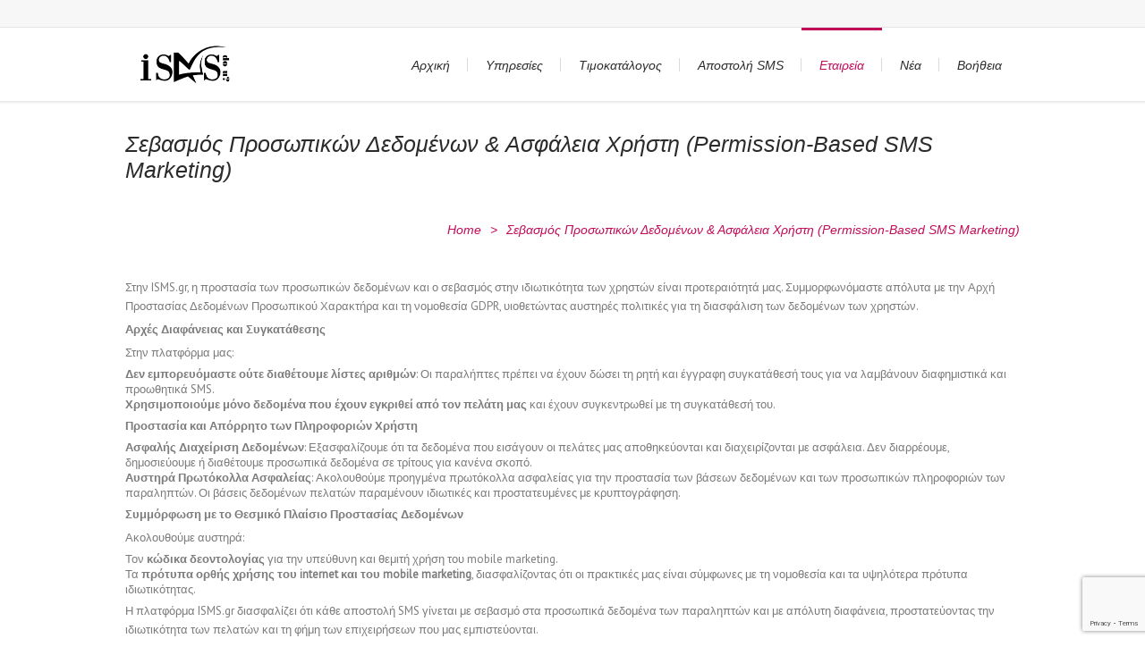

--- FILE ---
content_type: text/html; charset=UTF-8
request_url: https://isms.gr/%CF%83%CE%B5%CE%B2%CE%B1%CF%83%CE%BC%CF%8C%CF%82-%CF%80%CF%81%CE%BF%CF%83%CF%89%CF%80%CE%B9%CE%BA%CF%8E%CE%BD-%CE%B4%CE%B5%CE%B4%CE%BF%CE%BC%CE%AD%CE%BD%CF%89%CE%BD/
body_size: 68913
content:
	<!DOCTYPE html>
<html lang="el">
<head>
    <meta charset="UTF-8" />
    <meta http-equiv="X-UA-Compatible" content="IE=edge,chrome=1">
	        <link rel="shortcut icon" type="image/x-icon" href="https://isms.gr/wp-content/uploads/2018/05/isms-favico-1-150x150.png">
        <link rel="apple-touch-icon" href="https://isms.gr/wp-content/uploads/2018/05/isms-favico-1-150x150.png"/>
	                <meta name=viewport content="width=device-width,initial-scale=1">
            <link rel="profile" href="https://gmpg.org/xfn/11" />
		<meta name='robots' content='index, follow, max-image-preview:large, max-snippet:-1, max-video-preview:-1' />

	<!-- This site is optimized with the Yoast SEO plugin v24.7 - https://yoast.com/wordpress/plugins/seo/ -->
	<title>Σεβασμός Προσωπικών Δεδομένων &amp; Ασφάλεια Χρήστη (Permission-Based SMS Marketing) - iSMS.gr</title>
	<link rel="canonical" href="https://isms.gr/σεβασμός-προσωπικών-δεδομένων/" />
	<meta property="og:locale" content="el_GR" />
	<meta property="og:type" content="article" />
	<meta property="og:title" content="Σεβασμός Προσωπικών Δεδομένων &amp; Ασφάλεια Χρήστη (Permission-Based SMS Marketing) - iSMS.gr" />
	<meta property="og:description" content="Στην ISMS.gr, η προστασία των προσωπικών δεδομένων και ο σεβασμός στην ιδιωτικότητα των χρηστών είναι προτεραιότητά μας. Συμμορφωνόμαστε απόλυτα με την Αρχή Προστασίας Δεδομένων Προσωπικού Χαρακτήρα και τη νομοθεσία GDPR, υιοθετώντας αυστηρές πολιτικές για τη διασφάλιση των δεδομένων των χρηστών. Αρχές Διαφάνειας και Συγκατάθεσης Στην..." />
	<meta property="og:url" content="https://isms.gr/σεβασμός-προσωπικών-δεδομένων/" />
	<meta property="og:site_name" content="iSMS.gr" />
	<meta property="article:modified_time" content="2024-11-13T06:21:17+00:00" />
	<meta name="twitter:label1" content="Εκτιμώμενος χρόνος ανάγνωσης" />
	<meta name="twitter:data1" content="2 λεπτά" />
	<!-- / Yoast SEO plugin. -->


<link rel='dns-prefetch' href='//www.googletagmanager.com' />
<link rel='dns-prefetch' href='//fonts.googleapis.com' />
<link rel="alternate" type="application/rss+xml" title="Ροή RSS &raquo; iSMS.gr" href="https://isms.gr/feed/" />
<link rel="alternate" type="application/rss+xml" title="Ροή Σχολίων &raquo; iSMS.gr" href="https://isms.gr/comments/feed/" />
<link rel="alternate" title="oEmbed (JSON)" type="application/json+oembed" href="https://isms.gr/wp-json/oembed/1.0/embed?url=https%3A%2F%2Fisms.gr%2F%25cf%2583%25ce%25b5%25ce%25b2%25ce%25b1%25cf%2583%25ce%25bc%25cf%258c%25cf%2582-%25cf%2580%25cf%2581%25ce%25bf%25cf%2583%25cf%2589%25cf%2580%25ce%25b9%25ce%25ba%25cf%258e%25ce%25bd-%25ce%25b4%25ce%25b5%25ce%25b4%25ce%25bf%25ce%25bc%25ce%25ad%25ce%25bd%25cf%2589%25ce%25bd%2F" />
<link rel="alternate" title="oEmbed (XML)" type="text/xml+oembed" href="https://isms.gr/wp-json/oembed/1.0/embed?url=https%3A%2F%2Fisms.gr%2F%25cf%2583%25ce%25b5%25ce%25b2%25ce%25b1%25cf%2583%25ce%25bc%25cf%258c%25cf%2582-%25cf%2580%25cf%2581%25ce%25bf%25cf%2583%25cf%2589%25cf%2580%25ce%25b9%25ce%25ba%25cf%258e%25ce%25bd-%25ce%25b4%25ce%25b5%25ce%25b4%25ce%25bf%25ce%25bc%25ce%25ad%25ce%25bd%25cf%2589%25ce%25bd%2F&#038;format=xml" />
<style id='wp-img-auto-sizes-contain-inline-css' type='text/css'>
img:is([sizes=auto i],[sizes^="auto," i]){contain-intrinsic-size:3000px 1500px}
/*# sourceURL=wp-img-auto-sizes-contain-inline-css */
</style>
<style id='wp-emoji-styles-inline-css' type='text/css'>

	img.wp-smiley, img.emoji {
		display: inline !important;
		border: none !important;
		box-shadow: none !important;
		height: 1em !important;
		width: 1em !important;
		margin: 0 0.07em !important;
		vertical-align: -0.1em !important;
		background: none !important;
		padding: 0 !important;
	}
/*# sourceURL=wp-emoji-styles-inline-css */
</style>
<style id='wp-block-library-inline-css' type='text/css'>
:root{--wp-block-synced-color:#7a00df;--wp-block-synced-color--rgb:122,0,223;--wp-bound-block-color:var(--wp-block-synced-color);--wp-editor-canvas-background:#ddd;--wp-admin-theme-color:#007cba;--wp-admin-theme-color--rgb:0,124,186;--wp-admin-theme-color-darker-10:#006ba1;--wp-admin-theme-color-darker-10--rgb:0,107,160.5;--wp-admin-theme-color-darker-20:#005a87;--wp-admin-theme-color-darker-20--rgb:0,90,135;--wp-admin-border-width-focus:2px}@media (min-resolution:192dpi){:root{--wp-admin-border-width-focus:1.5px}}.wp-element-button{cursor:pointer}:root .has-very-light-gray-background-color{background-color:#eee}:root .has-very-dark-gray-background-color{background-color:#313131}:root .has-very-light-gray-color{color:#eee}:root .has-very-dark-gray-color{color:#313131}:root .has-vivid-green-cyan-to-vivid-cyan-blue-gradient-background{background:linear-gradient(135deg,#00d084,#0693e3)}:root .has-purple-crush-gradient-background{background:linear-gradient(135deg,#34e2e4,#4721fb 50%,#ab1dfe)}:root .has-hazy-dawn-gradient-background{background:linear-gradient(135deg,#faaca8,#dad0ec)}:root .has-subdued-olive-gradient-background{background:linear-gradient(135deg,#fafae1,#67a671)}:root .has-atomic-cream-gradient-background{background:linear-gradient(135deg,#fdd79a,#004a59)}:root .has-nightshade-gradient-background{background:linear-gradient(135deg,#330968,#31cdcf)}:root .has-midnight-gradient-background{background:linear-gradient(135deg,#020381,#2874fc)}:root{--wp--preset--font-size--normal:16px;--wp--preset--font-size--huge:42px}.has-regular-font-size{font-size:1em}.has-larger-font-size{font-size:2.625em}.has-normal-font-size{font-size:var(--wp--preset--font-size--normal)}.has-huge-font-size{font-size:var(--wp--preset--font-size--huge)}.has-text-align-center{text-align:center}.has-text-align-left{text-align:left}.has-text-align-right{text-align:right}.has-fit-text{white-space:nowrap!important}#end-resizable-editor-section{display:none}.aligncenter{clear:both}.items-justified-left{justify-content:flex-start}.items-justified-center{justify-content:center}.items-justified-right{justify-content:flex-end}.items-justified-space-between{justify-content:space-between}.screen-reader-text{border:0;clip-path:inset(50%);height:1px;margin:-1px;overflow:hidden;padding:0;position:absolute;width:1px;word-wrap:normal!important}.screen-reader-text:focus{background-color:#ddd;clip-path:none;color:#444;display:block;font-size:1em;height:auto;left:5px;line-height:normal;padding:15px 23px 14px;text-decoration:none;top:5px;width:auto;z-index:100000}html :where(.has-border-color){border-style:solid}html :where([style*=border-top-color]){border-top-style:solid}html :where([style*=border-right-color]){border-right-style:solid}html :where([style*=border-bottom-color]){border-bottom-style:solid}html :where([style*=border-left-color]){border-left-style:solid}html :where([style*=border-width]){border-style:solid}html :where([style*=border-top-width]){border-top-style:solid}html :where([style*=border-right-width]){border-right-style:solid}html :where([style*=border-bottom-width]){border-bottom-style:solid}html :where([style*=border-left-width]){border-left-style:solid}html :where(img[class*=wp-image-]){height:auto;max-width:100%}:where(figure){margin:0 0 1em}html :where(.is-position-sticky){--wp-admin--admin-bar--position-offset:var(--wp-admin--admin-bar--height,0px)}@media screen and (max-width:600px){html :where(.is-position-sticky){--wp-admin--admin-bar--position-offset:0px}}

/*# sourceURL=wp-block-library-inline-css */
</style><style id='global-styles-inline-css' type='text/css'>
:root{--wp--preset--aspect-ratio--square: 1;--wp--preset--aspect-ratio--4-3: 4/3;--wp--preset--aspect-ratio--3-4: 3/4;--wp--preset--aspect-ratio--3-2: 3/2;--wp--preset--aspect-ratio--2-3: 2/3;--wp--preset--aspect-ratio--16-9: 16/9;--wp--preset--aspect-ratio--9-16: 9/16;--wp--preset--color--black: #000000;--wp--preset--color--cyan-bluish-gray: #abb8c3;--wp--preset--color--white: #ffffff;--wp--preset--color--pale-pink: #f78da7;--wp--preset--color--vivid-red: #cf2e2e;--wp--preset--color--luminous-vivid-orange: #ff6900;--wp--preset--color--luminous-vivid-amber: #fcb900;--wp--preset--color--light-green-cyan: #7bdcb5;--wp--preset--color--vivid-green-cyan: #00d084;--wp--preset--color--pale-cyan-blue: #8ed1fc;--wp--preset--color--vivid-cyan-blue: #0693e3;--wp--preset--color--vivid-purple: #9b51e0;--wp--preset--gradient--vivid-cyan-blue-to-vivid-purple: linear-gradient(135deg,rgb(6,147,227) 0%,rgb(155,81,224) 100%);--wp--preset--gradient--light-green-cyan-to-vivid-green-cyan: linear-gradient(135deg,rgb(122,220,180) 0%,rgb(0,208,130) 100%);--wp--preset--gradient--luminous-vivid-amber-to-luminous-vivid-orange: linear-gradient(135deg,rgb(252,185,0) 0%,rgb(255,105,0) 100%);--wp--preset--gradient--luminous-vivid-orange-to-vivid-red: linear-gradient(135deg,rgb(255,105,0) 0%,rgb(207,46,46) 100%);--wp--preset--gradient--very-light-gray-to-cyan-bluish-gray: linear-gradient(135deg,rgb(238,238,238) 0%,rgb(169,184,195) 100%);--wp--preset--gradient--cool-to-warm-spectrum: linear-gradient(135deg,rgb(74,234,220) 0%,rgb(151,120,209) 20%,rgb(207,42,186) 40%,rgb(238,44,130) 60%,rgb(251,105,98) 80%,rgb(254,248,76) 100%);--wp--preset--gradient--blush-light-purple: linear-gradient(135deg,rgb(255,206,236) 0%,rgb(152,150,240) 100%);--wp--preset--gradient--blush-bordeaux: linear-gradient(135deg,rgb(254,205,165) 0%,rgb(254,45,45) 50%,rgb(107,0,62) 100%);--wp--preset--gradient--luminous-dusk: linear-gradient(135deg,rgb(255,203,112) 0%,rgb(199,81,192) 50%,rgb(65,88,208) 100%);--wp--preset--gradient--pale-ocean: linear-gradient(135deg,rgb(255,245,203) 0%,rgb(182,227,212) 50%,rgb(51,167,181) 100%);--wp--preset--gradient--electric-grass: linear-gradient(135deg,rgb(202,248,128) 0%,rgb(113,206,126) 100%);--wp--preset--gradient--midnight: linear-gradient(135deg,rgb(2,3,129) 0%,rgb(40,116,252) 100%);--wp--preset--font-size--small: 13px;--wp--preset--font-size--medium: 20px;--wp--preset--font-size--large: 36px;--wp--preset--font-size--x-large: 42px;--wp--preset--spacing--20: 0.44rem;--wp--preset--spacing--30: 0.67rem;--wp--preset--spacing--40: 1rem;--wp--preset--spacing--50: 1.5rem;--wp--preset--spacing--60: 2.25rem;--wp--preset--spacing--70: 3.38rem;--wp--preset--spacing--80: 5.06rem;--wp--preset--shadow--natural: 6px 6px 9px rgba(0, 0, 0, 0.2);--wp--preset--shadow--deep: 12px 12px 50px rgba(0, 0, 0, 0.4);--wp--preset--shadow--sharp: 6px 6px 0px rgba(0, 0, 0, 0.2);--wp--preset--shadow--outlined: 6px 6px 0px -3px rgb(255, 255, 255), 6px 6px rgb(0, 0, 0);--wp--preset--shadow--crisp: 6px 6px 0px rgb(0, 0, 0);}:where(.is-layout-flex){gap: 0.5em;}:where(.is-layout-grid){gap: 0.5em;}body .is-layout-flex{display: flex;}.is-layout-flex{flex-wrap: wrap;align-items: center;}.is-layout-flex > :is(*, div){margin: 0;}body .is-layout-grid{display: grid;}.is-layout-grid > :is(*, div){margin: 0;}:where(.wp-block-columns.is-layout-flex){gap: 2em;}:where(.wp-block-columns.is-layout-grid){gap: 2em;}:where(.wp-block-post-template.is-layout-flex){gap: 1.25em;}:where(.wp-block-post-template.is-layout-grid){gap: 1.25em;}.has-black-color{color: var(--wp--preset--color--black) !important;}.has-cyan-bluish-gray-color{color: var(--wp--preset--color--cyan-bluish-gray) !important;}.has-white-color{color: var(--wp--preset--color--white) !important;}.has-pale-pink-color{color: var(--wp--preset--color--pale-pink) !important;}.has-vivid-red-color{color: var(--wp--preset--color--vivid-red) !important;}.has-luminous-vivid-orange-color{color: var(--wp--preset--color--luminous-vivid-orange) !important;}.has-luminous-vivid-amber-color{color: var(--wp--preset--color--luminous-vivid-amber) !important;}.has-light-green-cyan-color{color: var(--wp--preset--color--light-green-cyan) !important;}.has-vivid-green-cyan-color{color: var(--wp--preset--color--vivid-green-cyan) !important;}.has-pale-cyan-blue-color{color: var(--wp--preset--color--pale-cyan-blue) !important;}.has-vivid-cyan-blue-color{color: var(--wp--preset--color--vivid-cyan-blue) !important;}.has-vivid-purple-color{color: var(--wp--preset--color--vivid-purple) !important;}.has-black-background-color{background-color: var(--wp--preset--color--black) !important;}.has-cyan-bluish-gray-background-color{background-color: var(--wp--preset--color--cyan-bluish-gray) !important;}.has-white-background-color{background-color: var(--wp--preset--color--white) !important;}.has-pale-pink-background-color{background-color: var(--wp--preset--color--pale-pink) !important;}.has-vivid-red-background-color{background-color: var(--wp--preset--color--vivid-red) !important;}.has-luminous-vivid-orange-background-color{background-color: var(--wp--preset--color--luminous-vivid-orange) !important;}.has-luminous-vivid-amber-background-color{background-color: var(--wp--preset--color--luminous-vivid-amber) !important;}.has-light-green-cyan-background-color{background-color: var(--wp--preset--color--light-green-cyan) !important;}.has-vivid-green-cyan-background-color{background-color: var(--wp--preset--color--vivid-green-cyan) !important;}.has-pale-cyan-blue-background-color{background-color: var(--wp--preset--color--pale-cyan-blue) !important;}.has-vivid-cyan-blue-background-color{background-color: var(--wp--preset--color--vivid-cyan-blue) !important;}.has-vivid-purple-background-color{background-color: var(--wp--preset--color--vivid-purple) !important;}.has-black-border-color{border-color: var(--wp--preset--color--black) !important;}.has-cyan-bluish-gray-border-color{border-color: var(--wp--preset--color--cyan-bluish-gray) !important;}.has-white-border-color{border-color: var(--wp--preset--color--white) !important;}.has-pale-pink-border-color{border-color: var(--wp--preset--color--pale-pink) !important;}.has-vivid-red-border-color{border-color: var(--wp--preset--color--vivid-red) !important;}.has-luminous-vivid-orange-border-color{border-color: var(--wp--preset--color--luminous-vivid-orange) !important;}.has-luminous-vivid-amber-border-color{border-color: var(--wp--preset--color--luminous-vivid-amber) !important;}.has-light-green-cyan-border-color{border-color: var(--wp--preset--color--light-green-cyan) !important;}.has-vivid-green-cyan-border-color{border-color: var(--wp--preset--color--vivid-green-cyan) !important;}.has-pale-cyan-blue-border-color{border-color: var(--wp--preset--color--pale-cyan-blue) !important;}.has-vivid-cyan-blue-border-color{border-color: var(--wp--preset--color--vivid-cyan-blue) !important;}.has-vivid-purple-border-color{border-color: var(--wp--preset--color--vivid-purple) !important;}.has-vivid-cyan-blue-to-vivid-purple-gradient-background{background: var(--wp--preset--gradient--vivid-cyan-blue-to-vivid-purple) !important;}.has-light-green-cyan-to-vivid-green-cyan-gradient-background{background: var(--wp--preset--gradient--light-green-cyan-to-vivid-green-cyan) !important;}.has-luminous-vivid-amber-to-luminous-vivid-orange-gradient-background{background: var(--wp--preset--gradient--luminous-vivid-amber-to-luminous-vivid-orange) !important;}.has-luminous-vivid-orange-to-vivid-red-gradient-background{background: var(--wp--preset--gradient--luminous-vivid-orange-to-vivid-red) !important;}.has-very-light-gray-to-cyan-bluish-gray-gradient-background{background: var(--wp--preset--gradient--very-light-gray-to-cyan-bluish-gray) !important;}.has-cool-to-warm-spectrum-gradient-background{background: var(--wp--preset--gradient--cool-to-warm-spectrum) !important;}.has-blush-light-purple-gradient-background{background: var(--wp--preset--gradient--blush-light-purple) !important;}.has-blush-bordeaux-gradient-background{background: var(--wp--preset--gradient--blush-bordeaux) !important;}.has-luminous-dusk-gradient-background{background: var(--wp--preset--gradient--luminous-dusk) !important;}.has-pale-ocean-gradient-background{background: var(--wp--preset--gradient--pale-ocean) !important;}.has-electric-grass-gradient-background{background: var(--wp--preset--gradient--electric-grass) !important;}.has-midnight-gradient-background{background: var(--wp--preset--gradient--midnight) !important;}.has-small-font-size{font-size: var(--wp--preset--font-size--small) !important;}.has-medium-font-size{font-size: var(--wp--preset--font-size--medium) !important;}.has-large-font-size{font-size: var(--wp--preset--font-size--large) !important;}.has-x-large-font-size{font-size: var(--wp--preset--font-size--x-large) !important;}
/*# sourceURL=global-styles-inline-css */
</style>

<style id='classic-theme-styles-inline-css' type='text/css'>
/*! This file is auto-generated */
.wp-block-button__link{color:#fff;background-color:#32373c;border-radius:9999px;box-shadow:none;text-decoration:none;padding:calc(.667em + 2px) calc(1.333em + 2px);font-size:1.125em}.wp-block-file__button{background:#32373c;color:#fff;text-decoration:none}
/*# sourceURL=/wp-includes/css/classic-themes.min.css */
</style>
<link rel='stylesheet' id='contact-form-7-css' href='https://isms.gr/wp-content/plugins/contact-form-7/includes/css/styles.css?ver=6.1' type='text/css' media='all' />
<link rel='stylesheet' id='lounge-default-style-css' href='https://isms.gr/wp-content/themes/lounge/style.css?ver=78d0c0e41b9e1f4c2f727ff4ed8449e2' type='text/css' media='all' />
<link rel='stylesheet' id='lounge-stylesheet-css' href='https://isms.gr/wp-content/themes/lounge/css/stylesheet.min.css?ver=78d0c0e41b9e1f4c2f727ff4ed8449e2' type='text/css' media='all' />
<link rel='stylesheet' id='lounge-style-dynamic-css' href='https://isms.gr/wp-content/themes/lounge/css/style_dynamic_callback.php?ver=78d0c0e41b9e1f4c2f727ff4ed8449e2' type='text/css' media='all' />
<link rel='stylesheet' id='lounge-responsive-css' href='https://isms.gr/wp-content/themes/lounge/css/responsive.min.css?ver=78d0c0e41b9e1f4c2f727ff4ed8449e2' type='text/css' media='all' />
<link rel='stylesheet' id='lounge-style-dynamic-responsive-css' href='https://isms.gr/wp-content/themes/lounge/css/style_dynamic_responsive_callback.php?ver=78d0c0e41b9e1f4c2f727ff4ed8449e2' type='text/css' media='all' />
<link rel='stylesheet' id='lounge-google-fonts-css' href='https://fonts.googleapis.com/css?family=Source+Sans+Pro%3A200%2C300%2C400%2C600%7CPT+Sans%3A200%2C300%2C400%2C600&#038;subset=latin%2Clatin-ext&#038;ver=1.0.0' type='text/css' media='all' />
<script type="text/javascript" src="https://isms.gr/wp-includes/js/jquery/jquery.min.js?ver=3.7.1" id="jquery-core-js"></script>
<script type="text/javascript" src="https://isms.gr/wp-includes/js/jquery/jquery-migrate.min.js?ver=3.4.1" id="jquery-migrate-js"></script>

<!-- Google tag (gtag.js) snippet added by Site Kit -->
<!-- Google Analytics snippet added by Site Kit -->
<script type="text/javascript" src="https://www.googletagmanager.com/gtag/js?id=GT-WB7BNDW7" id="google_gtagjs-js" async></script>
<script type="text/javascript" id="google_gtagjs-js-after">
/* <![CDATA[ */
window.dataLayer = window.dataLayer || [];function gtag(){dataLayer.push(arguments);}
gtag("set","linker",{"domains":["isms.gr"]});
gtag("js", new Date());
gtag("set", "developer_id.dZTNiMT", true);
gtag("config", "GT-WB7BNDW7");
 window._googlesitekit = window._googlesitekit || {}; window._googlesitekit.throttledEvents = []; window._googlesitekit.gtagEvent = (name, data) => { var key = JSON.stringify( { name, data } ); if ( !! window._googlesitekit.throttledEvents[ key ] ) { return; } window._googlesitekit.throttledEvents[ key ] = true; setTimeout( () => { delete window._googlesitekit.throttledEvents[ key ]; }, 5 ); gtag( "event", name, { ...data, event_source: "site-kit" } ); }; 
//# sourceURL=google_gtagjs-js-after
/* ]]> */
</script>
<link rel="https://api.w.org/" href="https://isms.gr/wp-json/" /><link rel="alternate" title="JSON" type="application/json" href="https://isms.gr/wp-json/wp/v2/pages/3145" /><meta name="generator" content="Site Kit by Google 1.170.0" /><style type="text/css">.recentcomments a{display:inline !important;padding:0 !important;margin:0 !important;}</style><meta name="generator" content="Powered by Slider Revolution 6.7.18 - responsive, Mobile-Friendly Slider Plugin for WordPress with comfortable drag and drop interface." />
<script>function setREVStartSize(e){
			//window.requestAnimationFrame(function() {
				window.RSIW = window.RSIW===undefined ? window.innerWidth : window.RSIW;
				window.RSIH = window.RSIH===undefined ? window.innerHeight : window.RSIH;
				try {
					var pw = document.getElementById(e.c).parentNode.offsetWidth,
						newh;
					pw = pw===0 || isNaN(pw) || (e.l=="fullwidth" || e.layout=="fullwidth") ? window.RSIW : pw;
					e.tabw = e.tabw===undefined ? 0 : parseInt(e.tabw);
					e.thumbw = e.thumbw===undefined ? 0 : parseInt(e.thumbw);
					e.tabh = e.tabh===undefined ? 0 : parseInt(e.tabh);
					e.thumbh = e.thumbh===undefined ? 0 : parseInt(e.thumbh);
					e.tabhide = e.tabhide===undefined ? 0 : parseInt(e.tabhide);
					e.thumbhide = e.thumbhide===undefined ? 0 : parseInt(e.thumbhide);
					e.mh = e.mh===undefined || e.mh=="" || e.mh==="auto" ? 0 : parseInt(e.mh,0);
					if(e.layout==="fullscreen" || e.l==="fullscreen")
						newh = Math.max(e.mh,window.RSIH);
					else{
						e.gw = Array.isArray(e.gw) ? e.gw : [e.gw];
						for (var i in e.rl) if (e.gw[i]===undefined || e.gw[i]===0) e.gw[i] = e.gw[i-1];
						e.gh = e.el===undefined || e.el==="" || (Array.isArray(e.el) && e.el.length==0)? e.gh : e.el;
						e.gh = Array.isArray(e.gh) ? e.gh : [e.gh];
						for (var i in e.rl) if (e.gh[i]===undefined || e.gh[i]===0) e.gh[i] = e.gh[i-1];
											
						var nl = new Array(e.rl.length),
							ix = 0,
							sl;
						e.tabw = e.tabhide>=pw ? 0 : e.tabw;
						e.thumbw = e.thumbhide>=pw ? 0 : e.thumbw;
						e.tabh = e.tabhide>=pw ? 0 : e.tabh;
						e.thumbh = e.thumbhide>=pw ? 0 : e.thumbh;
						for (var i in e.rl) nl[i] = e.rl[i]<window.RSIW ? 0 : e.rl[i];
						sl = nl[0];
						for (var i in nl) if (sl>nl[i] && nl[i]>0) { sl = nl[i]; ix=i;}
						var m = pw>(e.gw[ix]+e.tabw+e.thumbw) ? 1 : (pw-(e.tabw+e.thumbw)) / (e.gw[ix]);
						newh =  (e.gh[ix] * m) + (e.tabh + e.thumbh);
					}
					var el = document.getElementById(e.c);
					if (el!==null && el) el.style.height = newh+"px";
					el = document.getElementById(e.c+"_wrapper");
					if (el!==null && el) {
						el.style.height = newh+"px";
						el.style.display = "block";
					}
				} catch(e){
					console.log("Failure at Presize of Slider:" + e)
				}
			//});
		  };</script>
<link rel='stylesheet' id='rs-plugin-settings-css' href='//isms.gr/wp-content/plugins/revslider/sr6/assets/css/rs6.css?ver=6.7.18' type='text/css' media='all' />
<style id='rs-plugin-settings-inline-css' type='text/css'>
.tp-caption a{color:#ff7302;text-shadow:none;-webkit-transition:all 0.2s ease-out;-moz-transition:all 0.2s ease-out;-o-transition:all 0.2s ease-out;-ms-transition:all 0.2s ease-out}.tp-caption a:hover{color:#ffa902}
/*# sourceURL=rs-plugin-settings-inline-css */
</style>
</head>

<body data-rsssl=1 class="wp-singular page-template-default page page-id-3145 wp-theme-lounge lounge-core-1.0.5 ">
        <div class="wrapper">
	
<header class="header_top_fixed ">
	        <div class="header_top_outer">
            <div class="header_top_middle">
                <div class="header_top_inner">
                    <div class="header_top_left">
						                    </div>
                    <div class="header_top_right">
						                    </div>
                </div>
            </div>
        </div>
	    <div class="header_inner">
        <div class="container">
            <div class="container_inner clearfix">
                <div class="logo"><a href="https://isms.gr/"><img src="https://isms.gr/wp-content/uploads/2016/02/isms.png" alt="Logo"/></a></div>
				                <nav class="main_nav main_menu separator_regular drop_down2">
					<ul id="menu-main-menu" class=""><li id="nav-menu-item-2677" class="menu-item menu-item-type-post_type menu-item-object-page menu-item-home "><a href="https://isms.gr/" class="">Αρχική</a></li>
<li id="nav-menu-item-2805" class="menu-item menu-item-type-post_type menu-item-object-page menu-item-has-children "><a href="https://isms.gr/%cf%85%cf%80%ce%b7%cf%81%ce%b5%cf%83%ce%af%ce%b5%cf%82/" class="">Υπηρεσίες</a>
<div class="second"><div class="inner"><div class="inner_arrow"></div><div class="inner2"><ul>
	<li id="nav-menu-item-3151" class="menu-item menu-item-type-post_type menu-item-object-page "><a href="https://isms.gr/%cf%85%cf%80%ce%b7%cf%81%ce%b5%cf%83%ce%af%ce%b5%cf%82/" class="">Υπηρεσίες</a></li>
	<li id="nav-menu-item-3150" class="menu-item menu-item-type-post_type menu-item-object-page "><a href="https://isms.gr/%ce%b5%ce%b9%cf%83%ce%b5%cf%81%cf%87%cf%8c%ce%bc%ce%b5%ce%bd%ce%b1-sms/" class="">Εισερχόμενα SMS</a></li>
	<li id="nav-menu-item-3148" class="menu-item menu-item-type-post_type menu-item-object-page "><a href="https://isms.gr/mobile-sms-marketing/" class="">Mobile / SMS Marketing</a></li>
	<li id="nav-menu-item-3154" class="menu-item menu-item-type-post_type menu-item-object-page "><a href="https://isms.gr/%ce%bc%ce%b5%cf%84%ce%b1%cf%80%cf%89%ce%bb%ce%b7%cf%84%ce%ad%cf%82/" class="">Μεταπωλητές</a></li>
	<li id="nav-menu-item-3180" class="menu-item menu-item-type-post_type menu-item-object-page "><a href="https://isms.gr/%ce%b5%cf%86%ce%b1%cf%81%ce%bc%ce%bf%ce%b3%ce%ae-sms/" class="">Εφαρμογή SMS</a></li>
</ul></div></div></div>
</li>
<li id="nav-menu-item-3358" class="menu-item menu-item-type-custom menu-item-object-custom menu-item-has-children "><a href="https://cp.isms.gr/index.php?cat=content&#038;subcat=countrypricelist" class="">Τιμοκατάλογος</a>
<div class="second"><div class="inner"><div class="inner_arrow"></div><div class="inner2"><ul>
	<li id="nav-menu-item-3361" class="menu-item menu-item-type-custom menu-item-object-custom "><a href="https://cp.isms.gr/index.php?cat=content&#038;subcat=countrypricelist" class="">Τιμοκατάλογος</a></li>
	<li id="nav-menu-item-3270" class="menu-item menu-item-type-post_type menu-item-object-page "><a href="https://isms.gr/%cf%84%cf%81%cf%8c%cf%80%ce%bf%ce%b9-%cf%80%ce%bb%ce%b7%cf%81%cf%89%ce%bc%ce%ae%cf%82/" class="">Τρόποι πληρωμής</a></li>
</ul></div></div></div>
</li>
<li id="nav-menu-item-3359" class="menu-item menu-item-type-custom menu-item-object-custom menu-item-has-children "><a href="https://cp.isms.gr/user.php?cat=message" class="">Αποστολή SMS</a>
<div class="second"><div class="inner"><div class="inner_arrow"></div><div class="inner2"><ul>
	<li id="nav-menu-item-3398" class="menu-item menu-item-type-post_type menu-item-object-page "><a href="https://isms.gr/%ce%b5%ce%b3%ce%b3%cf%81%ce%b1%cf%86%ce%ae-%cf%87%cf%81%ce%ae%cf%83%cf%84%ce%b7/" class="">Εγγραφή χρήστη</a></li>
	<li id="nav-menu-item-3370" class="menu-item menu-item-type-custom menu-item-object-custom "><a href="https://cp.isms.gr/" class="">Είσοδος</a></li>
	<li id="nav-menu-item-3152" class="menu-item menu-item-type-post_type menu-item-object-page "><a href="https://isms.gr/api-%ce%b3%ce%b9%ce%b1-%ce%b1%cf%80%ce%bf%cf%83%cf%84%ce%bf%ce%bb%ce%ae-sms/" class="">SMS ΑΡΙ</a></li>
</ul></div></div></div>
</li>
<li id="nav-menu-item-3155" class="menu-item menu-item-type-post_type menu-item-object-page current-menu-ancestor current-menu-parent current_page_parent current_page_ancestor menu-item-has-children active"><a href="https://isms.gr/about-us/" class=" current ">Εταιρεία</a>
<div class="second"><div class="inner"><div class="inner_arrow"></div><div class="inner2"><ul>
	<li id="nav-menu-item-3369" class="menu-item menu-item-type-post_type menu-item-object-page "><a href="https://isms.gr/about-us/" class="">Εταιρεία</a></li>
	<li id="nav-menu-item-2670" class="menu-item menu-item-type-post_type menu-item-object-page "><a href="https://isms.gr/contact/" class="">Επικοινωνία</a></li>
	<li id="nav-menu-item-3147" class="menu-item menu-item-type-post_type menu-item-object-page current-menu-item page_item page-item-3145 current_page_item "><a href="https://isms.gr/%cf%83%ce%b5%ce%b2%ce%b1%cf%83%ce%bc%cf%8c%cf%82-%cf%80%cf%81%ce%bf%cf%83%cf%89%cf%80%ce%b9%ce%ba%cf%8e%ce%bd-%ce%b4%ce%b5%ce%b4%ce%bf%ce%bc%ce%ad%ce%bd%cf%89%ce%bd/" class="">Προσωπικά Δεδομένα</a></li>
	<li id="nav-menu-item-3399" class="menu-item menu-item-type-post_type menu-item-object-page "><a href="https://isms.gr/%cf%8c%cf%81%ce%bf%ce%b9-%cf%87%cf%81%ce%ae%cf%83%ce%b7%cf%82/" class="">Όροι χρήσης</a></li>
</ul></div></div></div>
</li>
<li id="nav-menu-item-3238" class="menu-item menu-item-type-taxonomy menu-item-object-category "><a href="https://isms.gr/category/%cf%84%ce%b5%ce%bb%ce%b5%cf%85%cf%84%ce%b1%ce%af%ce%b1-%ce%bd%ce%ad%ce%b1/" class="">Νέα</a></li>
<li id="nav-menu-item-3162" class="menu-item menu-item-type-custom menu-item-object-custom menu-item-has-children "><a href="#" class="">Βοήθεια</a>
<div class="second"><div class="inner"><div class="inner_arrow"></div><div class="inner2"><ul>
	<li id="nav-menu-item-3179" class="menu-item menu-item-type-post_type menu-item-object-page "><a href="https://isms.gr/%ce%bb%ce%bf%ce%b3%ce%b1%cf%81%ce%b9%ce%b1%cf%83%ce%bc%cf%8c%cf%82-%cf%80%cf%81%ce%bf%cf%86%ce%af%ce%bb/" class="">Λογαριασμός – Προφίλ</a></li>
	<li id="nav-menu-item-3178" class="menu-item menu-item-type-post_type menu-item-object-page "><a href="https://isms.gr/%ce%b1%cf%80%ce%bf%cf%83%cf%84%ce%bf%ce%bb%ce%ae-sms/" class="">πως πραγματοποιώ Αποστολή SMS</a></li>
	<li id="nav-menu-item-3177" class="menu-item menu-item-type-post_type menu-item-object-page "><a href="https://isms.gr/%cf%80%cf%81%cf%8c%cf%84%cf%85%cf%80%ce%b1-sms/" class="">τι είναι τα πρότυπα SMS;</a></li>
	<li id="nav-menu-item-3183" class="menu-item menu-item-type-post_type menu-item-object-page "><a href="https://isms.gr/isms-screenshots/" class="">iSMS screenshots</a></li>
	<li id="nav-menu-item-3153" class="menu-item menu-item-type-post_type menu-item-object-page "><a href="https://isms.gr/spam-sms/" class="">SPAM SMS</a></li>
</ul></div></div></div>
</li>
</ul>
                </nav>
                <nav class="selectnav"></nav>
            </div>
        </div>
    </div>
    <div class="separator_holder"></div>
</header>        <div class="content">
                        <div class="content_inner">					<div class="title ">	
				<div class="container">
					<div class="container_inner clearfix">
                        <h1>Σεβασμός Προσωπικών Δεδομένων &amp; Ασφάλεια Χρήστη (Permission-Based SMS Marketing) </h1>
					<div class="breadcrumbs"><a href="https://isms.gr/">Home</a><span class="delimiter">&gt;</span><span class="current">Σεβασμός Προσωπικών Δεδομένων &amp; Ασφάλεια Χρήστη (Permission-Based SMS Marketing)</span></div>					</div>
				</div>
			</div>
				
					<a id='back_to_top' href='#'>
				<span class='back_to_top_inner'>
					<span>&nbsp;</span>
				</span>
			</a>
				
				<div class="container">
			<div class="container_inner clearfix">
													<p>Στην ISMS.gr, η προστασία των προσωπικών δεδομένων και ο σεβασμός στην ιδιωτικότητα των χρηστών είναι προτεραιότητά μας. Συμμορφωνόμαστε απόλυτα με την Αρχή Προστασίας Δεδομένων Προσωπικού Χαρακτήρα και τη νομοθεσία GDPR, υιοθετώντας αυστηρές πολιτικές για τη διασφάλιση των δεδομένων των χρηστών.</p>
<p><strong>Αρχές Διαφάνειας και Συγκατάθεσης</strong></p>
<p>Στην πλατφόρμα μας:</p>
<ul>
<li><strong>Δεν εμπορευόμαστε ούτε διαθέτουμε λίστες αριθμών</strong>: Οι παραλήπτες πρέπει να έχουν δώσει τη ρητή και έγγραφη συγκατάθεσή τους για να λαμβάνουν διαφημιστικά και προωθητικά SMS.</li>
<li><strong>Χρησιμοποιούμε μόνο δεδομένα που έχουν εγκριθεί από τον πελάτη μας</strong> και έχουν συγκεντρωθεί με τη συγκατάθεσή του.</li>
</ul>
<p><strong>Προστασία και Απόρρητο των Πληροφοριών Χρήστη</strong></p>
<ul>
<li><strong>Ασφαλής Διαχείριση Δεδομένων</strong>: Εξασφαλίζουμε ότι τα δεδομένα που εισάγουν οι πελάτες μας αποθηκεύονται και διαχειρίζονται με ασφάλεια. Δεν διαρρέουμε, δημοσιεύουμε ή διαθέτουμε προσωπικά δεδομένα σε τρίτους για κανένα σκοπό.</li>
<li><strong>Αυστηρά Πρωτόκολλα Ασφαλείας</strong>: Ακολουθούμε προηγμένα πρωτόκολλα ασφαλείας για την προστασία των βάσεων δεδομένων και των προσωπικών πληροφοριών των παραληπτών. Οι βάσεις δεδομένων πελατών παραμένουν ιδιωτικές και προστατευμένες με κρυπτογράφηση.</li>
</ul>
<p><strong>Συμμόρφωση με το Θεσμικό Πλαίσιο Προστασίας Δεδομένων</strong></p>
<p>Ακολουθούμε αυστηρά:</p>
<ul>
<li>Τον <strong>κώδικα δεοντολογίας</strong> για την υπεύθυνη και θεμιτή χρήση του mobile marketing.</li>
<li>Τα <strong>πρότυπα ορθής χρήσης του internet και του mobile marketing</strong>, διασφαλίζοντας ότι οι πρακτικές μας είναι σύμφωνες με τη νομοθεσία και τα υψηλότερα πρότυπα ιδιωτικότητας.</li>
</ul>
<p>Η πλατφόρμα ISMS.gr διασφαλίζει ότι κάθε αποστολή SMS γίνεται με σεβασμό στα προσωπικά δεδομένα των παραληπτών και με απόλυτη διαφάνεια, προστατεύοντας την ιδιωτικότητα των πελατών και τη φήμη των επιχειρήσεων που μας εμπιστεύονται.</p>
                        																</div>
	</div>
					
		</div>
	</div>
    <footer>
        <div class="footer_holder">
            <div class="container">
                <div class="container_inner clearfix">
                                        <div class="footer_top">
                        <div class="four_columns clearfix">
                            <div class="column1">
                                <div class="column_inner">
                                    
		<div id="recent-posts-4" class="widget widget_recent_entries posts_holder">
		<h3>Τελευταια Νέα</h3>
		<ul>
											<li>
					<a href="https://isms.gr/%cf%80%cf%8e%cf%82-%cf%81%cf%85%ce%b8%ce%bc%ce%af%ce%b6%cf%89-%ce%b1%cf%80%ce%bf%cf%83%cf%84%ce%bf%ce%bb%ce%ae-sms-%ce%b1%cf%80%cf%8c-crm-%ce%bc%ce%b5-%ce%b5%ce%bb%ce%bb%ce%b7%ce%bd%ce%b9%ce%ba%cf%8c/">Πώς ρυθμίζω αποστολή SMS από CRM με ελληνικό πάροχο;</a>
									</li>
											<li>
					<a href="https://isms.gr/%cf%80%ce%bf%ce%b9%ce%b1-%ce%b5%ce%af%ce%bd%ce%b1%ce%b9-%ce%b7-%ce%ba%ce%b1%ce%bb%cf%8d%cf%84%ce%b5%cf%81%ce%b7-%ce%b5%cf%86%ce%b1%cf%81%ce%bc%ce%bf%ce%b3%ce%ae-%ce%b3%ce%b9%ce%b1-%ce%bc%ce%b1%ce%b6/">Ποια είναι η καλύτερη εφαρμογή για μαζική αποστολή SMS στην Ελλάδα;</a>
									</li>
											<li>
					<a href="https://isms.gr/%cf%80%cf%8e%cf%82-%ce%bd%ce%b1-%cf%83%cf%84%ce%b5%ce%af%ce%bb%cf%89-%cf%80%cf%81%ce%bf%cf%89%ce%b8%ce%b7%cf%84%ce%b9%ce%ba%ce%ac-sms-%cf%83%ce%b5-%cf%80%ce%b5%ce%bb%ce%ac%cf%84%ce%b5%cf%82-%cf%87/">Πώς να στείλω προωθητικά SMS σε πελάτες χωρίς να παραβιάσω τους νόμους;</a>
									</li>
											<li>
					<a href="https://isms.gr/%cf%84%ce%b9-%ce%ba%cf%8c%cf%83%cf%84%ce%bf%cf%82-%ce%ad%cf%87%ce%b5%ce%b9-%ce%b7-%ce%b1%cf%80%ce%bf%cf%83%cf%84%ce%bf%ce%bb%ce%ae-sms-%ce%bc%ce%ad%cf%83%cf%89-online-%cf%85%cf%80%ce%b7%cf%81%ce%b5/">Τι κόστος έχει η αποστολή SMS μέσω online υπηρεσιών στην Ελλάδα;</a>
									</li>
											<li>
					<a href="https://isms.gr/%cf%80%ce%bf%ce%b9%ce%b5%cf%82-%cf%80%ce%bb%ce%b1%cf%84%cf%86%cf%8c%cf%81%ce%bc%ce%b5%cf%82-%cf%80%cf%81%ce%bf%cf%83%cf%86%ce%ad%cf%81%ce%bf%cf%85%ce%bd-api-%ce%b3%ce%b9%ce%b1-%ce%b1%cf%80%ce%bf%cf%83/">Ποιες πλατφόρμες προσφέρουν API για αποστολή SMS στην ελληνική αγορά;</a>
									</li>
					</ul>

		</div>                                </div>
                            </div>
                            <div class="column2">
                                <div class="column_inner">
                                    <div id="text-4" class="widget widget_text posts_holder"><h3>Βοήθεια</h3>			<div class="textwidget"><p><a href="https://isms.gr/%CE%BB%CE%BF%CE%B3%CE%B1%CF%81%CE%B9%CE%B1%CF%83%CE%BC%CF%8C%CF%82-%CF%80%CF%81%CE%BF%CF%86%CE%AF%CE%BB/">Λογαριασμός &#8211; Προφίλ</a><br />
<a href="https://isms.gr/%CF%80%CF%81%CF%8C%CF%84%CF%85%CF%80%CE%B1-sms/">Πρότυπα SMS</a><br />
<a href="https://isms.gr/%CE%B1%CF%80%CE%BF%CF%83%CF%84%CE%BF%CE%BB%CE%AE-sms/">Αποστολή SMS</a><br />
<a href="https://isms.gr/hlr-lookup-2/">HLR lookup</a><br />
<a href="https://isms.gr/api-%CE%B3%CE%B9%CE%B1-%CE%B1%CF%80%CE%BF%CF%83%CF%84%CE%BF%CE%BB%CE%AE-sms/">API για αποστολή SMS</a><br />
<a href="https://isms.gr/isms-screenshots/">Screenshots</a><br />
<a href="http://cp.isms.gr/index.php?cat=content&amp;subcat=countrypricelist&amp;locale=el_GR.utf8">Τιμοκατάλογος</a></p>
</div>
		</div>                                </div>
                            </div>
                            <div class="column3">
                                <div class="column_inner">
                                    <div id="text-5" class="widget widget_text posts_holder"><h3>Επικοινωνία</h3>			<div class="textwidget"><p>Για ερωτήσεις, σχόλια και προτάσεις παρακαλούμε επικοινωνήστε μαζί μας:</p>
<p>Τηλέφωνο: (+30) 211 212 5252<br />
Φαξ: (+30) 217000 5252<br />
eMail: info[@]beopen[.]tech</p>
</div>
		</div>                                </div>
                            </div>
                            <div class="column4">
                                <div class="column_inner">
                                    <div id="text-6" class="widget widget_text posts_holder"><h3>Εγγραφή στο newsletter</h3>			<div class="textwidget"><!-- Begin MailChimp Signup Form -->
<link href="//cdn-images.mailchimp.com/embedcode/classic-081711.css" rel="stylesheet" type="text/css">
<style type="text/css">
	#mc_embed_signup{background:#000; clear:left; font:14px Helvetica,Arial,sans-serif; }
	/* Add your own MailChimp form style overrides in your site stylesheet or in this style block.
	   We recommend moving this block and the preceding CSS link to the HEAD of your HTML file. */
</style>
<div id="mc_embed_signup">
<form action="https://defaultech.us4.list-manage.com/subscribe/post?u=695b60f0f1f1a5dba9c527984&amp;id=5b5b9e2456" method="post" id="mc-embedded-subscribe-form" name="mc-embedded-subscribe-form" class="validate" target="_blank" novalidate>
	
<div class="mc-field-group">
	<label for="mce-EMAIL">Διεύθυνση Email</label>
	<input type="email" value="" name="EMAIL" class="required email" id="mce-EMAIL">
</div>
	<div id="mce-responses" class="clear">
		<div class="response" id="mce-error-response" style="display:none"></div>
		<div class="response" id="mce-success-response" style="display:none"></div>
	</div>    <!-- real people should not fill this in and expect good things - do not remove this or risk form bot signups-->
    <div style="position: absolute; left: -5000px;"><input type="text" name="b_695b60f0f1f1a5dba9c527984_5b5b9e2456" tabindex="-1" value=""></div>
    <div class="clear"><input type="submit" value="Εγγραφή" name="subscribe" id="mc-embedded-subscribe" class="button"></div>
</form>
</div>
<script type="text/javascript">
var fnames = new Array();var ftypes = new Array();fnames[0]='EMAIL';ftypes[0]='email';fnames[1]='FNAME';ftypes[1]='text';fnames[2]='LNAME';ftypes[2]='text';
try {
    var jqueryLoaded=jQuery;
    jqueryLoaded=true;
} catch(err) {
    var jqueryLoaded=false;
}
var head= document.getElementsByTagName('head')[0];
if (!jqueryLoaded) {
    var script = document.createElement('script');
    script.type = 'text/javascript';
    script.src = '//ajax.googleapis.com/ajax/libs/jquery/1.4.4/jquery.min.js';
    head.appendChild(script);
    if (script.readyState && script.onload!==null){
        script.onreadystatechange= function () {
              if (this.readyState == 'complete') mce_preload_check();
        }    
    }
}

var err_style = '';
try{
    err_style = mc_custom_error_style;
} catch(e){
    err_style = '#mc_embed_signup input.mce_inline_error{border-color:#6B0505;} #mc_embed_signup div.mce_inline_error{margin: 0 0 1em 0; padding: 5px 10px; background-color:#6B0505; font-weight: bold; z-index: 1; color:#fff;}';
}
var head= document.getElementsByTagName('head')[0];
var style= document.createElement('style');
style.type= 'text/css';
if (style.styleSheet) {
  style.styleSheet.cssText = err_style;
} else {
  style.appendChild(document.createTextNode(err_style));
}
head.appendChild(style);
setTimeout('mce_preload_check();', 250);

var mce_preload_checks = 0;
function mce_preload_check(){
    if (mce_preload_checks>40) return;
    mce_preload_checks++;
    try {
        var jqueryLoaded=jQuery;
    } catch(err) {
        setTimeout('mce_preload_check();', 250);
        return;
    }
    var script = document.createElement('script');
    script.type = 'text/javascript';
    script.src = 'http://downloads.mailchimp.com/js/jquery.form-n-validate.js';
    head.appendChild(script);
    try {
        var validatorLoaded=jQuery("#fake-form").validate({});
    } catch(err) {
        setTimeout('mce_preload_check();', 250);
        return;
    }
    mce_init_form();
}
function mce_init_form(){
    jQuery(document).ready( function($) {
      var options = { errorClass: 'mce_inline_error', errorElement: 'div', onkeyup: function(){}, onfocusout:function(){}, onblur:function(){}  };
      var mce_validator = $("#mc-embedded-subscribe-form").validate(options);
      $("#mc-embedded-subscribe-form").unbind('submit');//remove the validator so we can get into beforeSubmit on the ajaxform, which then calls the validator
      options = { url: 'http://defaultech.us4.list-manage.com/subscribe/post-json?u=695b60f0f1f1a5dba9c527984&id=5b5b9e2456&c=?', type: 'GET', dataType: 'json', contentType: "application/json; charset=utf-8",
                    beforeSubmit: function(){
                        $('#mce_tmp_error_msg').remove();
                        $('.datefield','#mc_embed_signup').each(
                            function(){
                                var txt = 'filled';
                                var fields = new Array();
                                var i = 0;
                                $(':text', this).each(
                                    function(){
                                        fields[i] = this;
                                        i++;
                                    });
                                $(':hidden', this).each(
                                    function(){
                                        var bday = false;
                                        if (fields.length == 2){
                                            bday = true;
                                            fields[2] = {'value':1970};//trick birthdays into having years
                                        }
                                    	if ( fields[0].value=='MM' && fields[1].value=='DD' && (fields[2].value=='YYYY' || (bday && fields[2].value==1970) ) ){
                                    		this.value = '';
									    } else if ( fields[0].value=='' && fields[1].value=='' && (fields[2].value=='' || (bday && fields[2].value==1970) ) ){
                                    		this.value = '';
									    } else {
									        if (/\[day\]/.test(fields[0].name)){
    	                                        this.value = fields[1].value+'/'+fields[0].value+'/'+fields[2].value;									        
									        } else {
    	                                        this.value = fields[0].value+'/'+fields[1].value+'/'+fields[2].value;
	                                        }
	                                    }
                                    });
                            });
                        $('.phonefield-us','#mc_embed_signup').each(
                            function(){
                                var fields = new Array();
                                var i = 0;
                                $(':text', this).each(
                                    function(){
                                        fields[i] = this;
                                        i++;
                                    });
                                $(':hidden', this).each(
                                    function(){
                                        if ( fields[0].value.length != 3 || fields[1].value.length!=3 || fields[2].value.length!=4 ){
                                    		this.value = '';
									    } else {
									        this.value = 'filled';
	                                    }
                                    });
                            });
                        return mce_validator.form();
                    }, 
                    success: mce_success_cb
                };
      $('#mc-embedded-subscribe-form').ajaxForm(options);
      
      
    });
}
function mce_success_cb(resp){
    $('#mce-success-response').hide();
    $('#mce-error-response').hide();
    if (resp.result=="success"){
        $('#mce-'+resp.result+'-response').show();
        $('#mce-'+resp.result+'-response').html(resp.msg);
        $('#mc-embedded-subscribe-form').each(function(){
            this.reset();
    	});
    } else {
        var index = -1;
        var msg;
        try {
            var parts = resp.msg.split(' - ',2);
            if (parts[1]==undefined){
                msg = resp.msg;
            } else {
                i = parseInt(parts[0]);
                if (i.toString() == parts[0]){
                    index = parts[0];
                    msg = parts[1];
                } else {
                    index = -1;
                    msg = resp.msg;
                }
            }
        } catch(e){
            index = -1;
            msg = resp.msg;
        }
        try{
            if (index== -1){
                $('#mce-'+resp.result+'-response').show();
                $('#mce-'+resp.result+'-response').html(msg);            
            } else {
                err_id = 'mce_tmp_error_msg';
                html = '<div id="'+err_id+'" style="'+err_style+'"> '+msg+'</div>';
                
                var input_id = '#mc_embed_signup';
                var f = $(input_id);
                if (ftypes[index]=='address'){
                    input_id = '#mce-'+fnames[index]+'-addr1';
                    f = $(input_id).parent().parent().get(0);
                } else if (ftypes[index]=='date'){
                    input_id = '#mce-'+fnames[index]+'-month';
                    f = $(input_id).parent().parent().get(0);
                } else {
                    input_id = '#mce-'+fnames[index];
                    f = $().parent(input_id).get(0);
                }
                if (f){
                    $(f).append(html);
                    $(input_id).focus();
                } else {
                    $('#mce-'+resp.result+'-response').show();
                    $('#mce-'+resp.result+'-response').html(msg);
                }
            }
        } catch(e){
            $('#mce-'+resp.result+'-response').show();
            $('#mce-'+resp.result+'-response').html(msg);
        }
    }
}

</script>
<!--End mc_embed_signup--></div>
		</div>                                </div>
                            </div>
                        </div>
                    </div>
                                        <div class="footer_bottom">
                        <div class="left">
                                                    </div>
                        <div class="right">
                                                    </div>
                    </div>
                </div>
            </div>
        </div>
    </footer>
</div>

		<script>
			window.RS_MODULES = window.RS_MODULES || {};
			window.RS_MODULES.modules = window.RS_MODULES.modules || {};
			window.RS_MODULES.waiting = window.RS_MODULES.waiting || [];
			window.RS_MODULES.defered = true;
			window.RS_MODULES.moduleWaiting = window.RS_MODULES.moduleWaiting || {};
			window.RS_MODULES.type = 'compiled';
		</script>
		<script type="speculationrules">
{"prefetch":[{"source":"document","where":{"and":[{"href_matches":"/*"},{"not":{"href_matches":["/wp-*.php","/wp-admin/*","/wp-content/uploads/*","/wp-content/*","/wp-content/plugins/*","/wp-content/themes/lounge/*","/*\\?(.+)"]}},{"not":{"selector_matches":"a[rel~=\"nofollow\"]"}},{"not":{"selector_matches":".no-prefetch, .no-prefetch a"}}]},"eagerness":"conservative"}]}
</script>
<script type="text/javascript" src="https://isms.gr/wp-includes/js/dist/hooks.min.js?ver=dd5603f07f9220ed27f1" id="wp-hooks-js"></script>
<script type="text/javascript" src="https://isms.gr/wp-includes/js/dist/i18n.min.js?ver=c26c3dc7bed366793375" id="wp-i18n-js"></script>
<script type="text/javascript" id="wp-i18n-js-after">
/* <![CDATA[ */
wp.i18n.setLocaleData( { 'text direction\u0004ltr': [ 'ltr' ] } );
//# sourceURL=wp-i18n-js-after
/* ]]> */
</script>
<script type="text/javascript" src="https://isms.gr/wp-content/plugins/contact-form-7/includes/swv/js/index.js?ver=6.1" id="swv-js"></script>
<script type="text/javascript" id="contact-form-7-js-translations">
/* <![CDATA[ */
( function( domain, translations ) {
	var localeData = translations.locale_data[ domain ] || translations.locale_data.messages;
	localeData[""].domain = domain;
	wp.i18n.setLocaleData( localeData, domain );
} )( "contact-form-7", {"translation-revision-date":"2024-08-02 09:16:28+0000","generator":"GlotPress\/4.0.1","domain":"messages","locale_data":{"messages":{"":{"domain":"messages","plural-forms":"nplurals=2; plural=n != 1;","lang":"el_GR"},"This contact form is placed in the wrong place.":["\u0397 \u03c6\u03cc\u03c1\u03bc\u03b1 \u03b5\u03c0\u03b9\u03ba\u03bf\u03b9\u03bd\u03c9\u03bd\u03af\u03b1\u03c2 \u03b5\u03af\u03bd\u03b1\u03b9 \u03c3\u03b5 \u03bb\u03ac\u03b8\u03bf\u03c2 \u03b8\u03ad\u03c3\u03b7."],"Error:":["\u03a3\u03c6\u03ac\u03bb\u03bc\u03b1:"]}},"comment":{"reference":"includes\/js\/index.js"}} );
//# sourceURL=contact-form-7-js-translations
/* ]]> */
</script>
<script type="text/javascript" id="contact-form-7-js-before">
/* <![CDATA[ */
var wpcf7 = {
    "api": {
        "root": "https:\/\/isms.gr\/wp-json\/",
        "namespace": "contact-form-7\/v1"
    }
};
//# sourceURL=contact-form-7-js-before
/* ]]> */
</script>
<script type="text/javascript" src="https://isms.gr/wp-content/plugins/contact-form-7/includes/js/index.js?ver=6.1" id="contact-form-7-js"></script>
<script type="text/javascript" src="//isms.gr/wp-content/plugins/revslider/sr6/assets/js/rbtools.min.js?ver=6.7.18" defer async id="tp-tools-js"></script>
<script type="text/javascript" src="//isms.gr/wp-content/plugins/revslider/sr6/assets/js/rs6.min.js?ver=6.7.18" defer async id="revmin-js"></script>
<script type="text/javascript" src="https://isms.gr/wp-includes/js/jquery/ui/core.min.js?ver=1.13.3" id="jquery-ui-core-js"></script>
<script type="text/javascript" src="https://isms.gr/wp-includes/js/jquery/ui/mouse.min.js?ver=1.13.3" id="jquery-ui-mouse-js"></script>
<script type="text/javascript" src="https://isms.gr/wp-includes/js/jquery/ui/draggable.min.js?ver=1.13.3" id="jquery-ui-draggable-js"></script>
<script type="text/javascript" src="https://isms.gr/wp-includes/js/jquery/ui/droppable.min.js?ver=1.13.3" id="jquery-ui-droppable-js"></script>
<script type="text/javascript" src="https://isms.gr/wp-includes/js/jquery/ui/resizable.min.js?ver=1.13.3" id="jquery-ui-resizable-js"></script>
<script type="text/javascript" src="https://isms.gr/wp-includes/js/jquery/ui/selectable.min.js?ver=1.13.3" id="jquery-ui-selectable-js"></script>
<script type="text/javascript" src="https://isms.gr/wp-includes/js/jquery/ui/sortable.min.js?ver=1.13.3" id="jquery-ui-sortable-js"></script>
<script type="text/javascript" src="https://isms.gr/wp-includes/js/jquery/ui/accordion.min.js?ver=1.13.3" id="jquery-ui-accordion-js"></script>
<script type="text/javascript" src="https://isms.gr/wp-includes/js/jquery/ui/menu.min.js?ver=1.13.3" id="jquery-ui-menu-js"></script>
<script type="text/javascript" src="https://isms.gr/wp-includes/js/dist/dom-ready.min.js?ver=f77871ff7694fffea381" id="wp-dom-ready-js"></script>
<script type="text/javascript" id="wp-a11y-js-translations">
/* <![CDATA[ */
( function( domain, translations ) {
	var localeData = translations.locale_data[ domain ] || translations.locale_data.messages;
	localeData[""].domain = domain;
	wp.i18n.setLocaleData( localeData, domain );
} )( "default", {"translation-revision-date":"2025-12-18 14:30:43+0000","generator":"GlotPress\/4.0.3","domain":"messages","locale_data":{"messages":{"":{"domain":"messages","plural-forms":"nplurals=2; plural=n != 1;","lang":"el_GR"},"Notifications":["\u0395\u03b9\u03b4\u03bf\u03c0\u03bf\u03b9\u03ae\u03c3\u03b5\u03b9\u03c2"]}},"comment":{"reference":"wp-includes\/js\/dist\/a11y.js"}} );
//# sourceURL=wp-a11y-js-translations
/* ]]> */
</script>
<script type="text/javascript" src="https://isms.gr/wp-includes/js/dist/a11y.min.js?ver=cb460b4676c94bd228ed" id="wp-a11y-js"></script>
<script type="text/javascript" src="https://isms.gr/wp-includes/js/jquery/ui/autocomplete.min.js?ver=1.13.3" id="jquery-ui-autocomplete-js"></script>
<script type="text/javascript" src="https://isms.gr/wp-includes/js/jquery/ui/controlgroup.min.js?ver=1.13.3" id="jquery-ui-controlgroup-js"></script>
<script type="text/javascript" src="https://isms.gr/wp-includes/js/jquery/ui/checkboxradio.min.js?ver=1.13.3" id="jquery-ui-checkboxradio-js"></script>
<script type="text/javascript" src="https://isms.gr/wp-includes/js/jquery/ui/button.min.js?ver=1.13.3" id="jquery-ui-button-js"></script>
<script type="text/javascript" src="https://isms.gr/wp-includes/js/jquery/ui/datepicker.min.js?ver=1.13.3" id="jquery-ui-datepicker-js"></script>
<script type="text/javascript" id="jquery-ui-datepicker-js-after">
/* <![CDATA[ */
jQuery(function(jQuery){jQuery.datepicker.setDefaults({"closeText":"\u039a\u03bb\u03b5\u03af\u03c3\u03b9\u03bc\u03bf","currentText":"\u03a3\u03ae\u03bc\u03b5\u03c1\u03b1","monthNames":["\u0399\u03b1\u03bd\u03bf\u03c5\u03ac\u03c1\u03b9\u03bf\u03c2","\u03a6\u03b5\u03b2\u03c1\u03bf\u03c5\u03ac\u03c1\u03b9\u03bf\u03c2","\u039c\u03ac\u03c1\u03c4\u03b9\u03bf\u03c2","\u0391\u03c0\u03c1\u03af\u03bb\u03b9\u03bf\u03c2","\u039c\u03ac\u03b9\u03bf\u03c2","\u0399\u03bf\u03cd\u03bd\u03b9\u03bf\u03c2","\u0399\u03bf\u03cd\u03bb\u03b9\u03bf\u03c2","\u0391\u03cd\u03b3\u03bf\u03c5\u03c3\u03c4\u03bf\u03c2","\u03a3\u03b5\u03c0\u03c4\u03ad\u03bc\u03b2\u03c1\u03b9\u03bf\u03c2","\u039f\u03ba\u03c4\u03ce\u03b2\u03c1\u03b9\u03bf\u03c2","\u039d\u03bf\u03ad\u03bc\u03b2\u03c1\u03b9\u03bf\u03c2","\u0394\u03b5\u03ba\u03ad\u03bc\u03b2\u03c1\u03b9\u03bf\u03c2"],"monthNamesShort":["\u0399\u03b1\u03bd","\u03a6\u03b5\u03b2","\u039c\u03b1\u03c1","\u0391\u03c0\u03c1","\u039c\u03ac\u03b9","\u0399\u03bf\u03cd\u03bd","\u0399\u03bf\u03cd\u03bb","\u0391\u03c5\u03b3","\u03a3\u03b5\u03c0","\u039f\u03ba\u03c4","\u039d\u03bf\u03ad","\u0394\u03b5\u03ba"],"nextText":"\u0395\u03c0\u03cc\u03bc\u03b5\u03bd\u03bf","prevText":"\u03a0\u03c1\u03bf\u03b7\u03b3\u03bf\u03cd\u03bc\u03b5\u03bd\u03b1","dayNames":["\u039a\u03c5\u03c1\u03b9\u03b1\u03ba\u03ae","\u0394\u03b5\u03c5\u03c4\u03ad\u03c1\u03b1","\u03a4\u03c1\u03af\u03c4\u03b7","\u03a4\u03b5\u03c4\u03ac\u03c1\u03c4\u03b7","\u03a0\u03ad\u03bc\u03c0\u03c4\u03b7","\u03a0\u03b1\u03c1\u03b1\u03c3\u03ba\u03b5\u03c5\u03ae","\u03a3\u03ac\u03b2\u03b2\u03b1\u03c4\u03bf"],"dayNamesShort":["\u039a\u03c5","\u0394\u03b5","\u03a4\u03c1","\u03a4\u03b5","\u03a0\u03b5","\u03a0\u03b1","\u03a3\u03b1"],"dayNamesMin":["\u039a","\u0394","\u03a4","\u03a4","\u03a0","\u03a0","\u03a3"],"dateFormat":"d MM yy","firstDay":1,"isRTL":false});});
//# sourceURL=jquery-ui-datepicker-js-after
/* ]]> */
</script>
<script type="text/javascript" src="https://isms.gr/wp-includes/js/jquery/ui/dialog.min.js?ver=1.13.3" id="jquery-ui-dialog-js"></script>
<script type="text/javascript" src="https://isms.gr/wp-includes/js/jquery/ui/effect.min.js?ver=1.13.3" id="jquery-effects-core-js"></script>
<script type="text/javascript" src="https://isms.gr/wp-includes/js/jquery/ui/effect-blind.min.js?ver=1.13.3" id="jquery-effects-blind-js"></script>
<script type="text/javascript" src="https://isms.gr/wp-includes/js/jquery/ui/effect-bounce.min.js?ver=1.13.3" id="jquery-effects-bounce-js"></script>
<script type="text/javascript" src="https://isms.gr/wp-includes/js/jquery/ui/effect-clip.min.js?ver=1.13.3" id="jquery-effects-clip-js"></script>
<script type="text/javascript" src="https://isms.gr/wp-includes/js/jquery/ui/effect-drop.min.js?ver=1.13.3" id="jquery-effects-drop-js"></script>
<script type="text/javascript" src="https://isms.gr/wp-includes/js/jquery/ui/effect-explode.min.js?ver=1.13.3" id="jquery-effects-explode-js"></script>
<script type="text/javascript" src="https://isms.gr/wp-includes/js/jquery/ui/effect-fade.min.js?ver=1.13.3" id="jquery-effects-fade-js"></script>
<script type="text/javascript" src="https://isms.gr/wp-includes/js/jquery/ui/effect-fold.min.js?ver=1.13.3" id="jquery-effects-fold-js"></script>
<script type="text/javascript" src="https://isms.gr/wp-includes/js/jquery/ui/effect-highlight.min.js?ver=1.13.3" id="jquery-effects-highlight-js"></script>
<script type="text/javascript" src="https://isms.gr/wp-includes/js/jquery/ui/effect-pulsate.min.js?ver=1.13.3" id="jquery-effects-pulsate-js"></script>
<script type="text/javascript" src="https://isms.gr/wp-includes/js/jquery/ui/effect-size.min.js?ver=1.13.3" id="jquery-effects-size-js"></script>
<script type="text/javascript" src="https://isms.gr/wp-includes/js/jquery/ui/effect-scale.min.js?ver=1.13.3" id="jquery-effects-scale-js"></script>
<script type="text/javascript" src="https://isms.gr/wp-includes/js/jquery/ui/effect-shake.min.js?ver=1.13.3" id="jquery-effects-shake-js"></script>
<script type="text/javascript" src="https://isms.gr/wp-includes/js/jquery/ui/effect-slide.min.js?ver=1.13.3" id="jquery-effects-slide-js"></script>
<script type="text/javascript" src="https://isms.gr/wp-includes/js/jquery/ui/effect-transfer.min.js?ver=1.13.3" id="jquery-effects-transfer-js"></script>
<script type="text/javascript" src="https://isms.gr/wp-includes/js/jquery/ui/progressbar.min.js?ver=1.13.3" id="jquery-ui-progressbar-js"></script>
<script type="text/javascript" src="https://isms.gr/wp-includes/js/jquery/ui/slider.min.js?ver=1.13.3" id="jquery-ui-slider-js"></script>
<script type="text/javascript" src="https://isms.gr/wp-includes/js/jquery/ui/spinner.min.js?ver=1.13.3" id="jquery-ui-spinner-js"></script>
<script type="text/javascript" src="https://isms.gr/wp-includes/js/jquery/ui/tabs.min.js?ver=1.13.3" id="jquery-ui-tabs-js"></script>
<script type="text/javascript" src="https://isms.gr/wp-includes/js/jquery/ui/tooltip.min.js?ver=1.13.3" id="jquery-ui-tooltip-js"></script>
<script type="text/javascript" src="https://isms.gr/wp-includes/js/jquery/jquery.form.min.js?ver=4.3.0" id="jquery-form-js"></script>
<script type="text/javascript" src="https://isms.gr/wp-content/themes/lounge/js/plugins/waypoints.min.js?ver=78d0c0e41b9e1f4c2f727ff4ed8449e2" id="waypoints-js"></script>
<script type="text/javascript" src="https://isms.gr/wp-content/themes/lounge/js/plugins/absoluteCounter.min.js?ver=78d0c0e41b9e1f4c2f727ff4ed8449e2" id="absoluteCounter-js"></script>
<script type="text/javascript" src="https://isms.gr/wp-content/themes/lounge/js/plugins/jquery.appear.js?ver=78d0c0e41b9e1f4c2f727ff4ed8449e2" id="appear-js"></script>
<script type="text/javascript" src="https://isms.gr/wp-content/themes/lounge/js/plugins/jquery.bxslider.min.js?ver=78d0c0e41b9e1f4c2f727ff4ed8449e2" id="bxslider-js"></script>
<script type="text/javascript" src="https://isms.gr/wp-content/themes/lounge/js/plugins/jquery.easing.1.3.js?ver=78d0c0e41b9e1f4c2f727ff4ed8449e2" id="jquery-easing-1.3-js"></script>
<script type="text/javascript" src="https://isms.gr/wp-content/themes/lounge/js/plugins/jquery.fitvids.js?ver=78d0c0e41b9e1f4c2f727ff4ed8449e2" id="fitvids-js"></script>
<script type="text/javascript" src="https://isms.gr/wp-content/themes/lounge/js/plugins/jquery.flexslider-min.js?ver=78d0c0e41b9e1f4c2f727ff4ed8449e2" id="flexslider-js"></script>
<script type="text/javascript" src="https://isms.gr/wp-content/themes/lounge/js/plugins/jquery.isotope.min.js?ver=78d0c0e41b9e1f4c2f727ff4ed8449e2" id="isotope-js"></script>
<script type="text/javascript" src="https://isms.gr/wp-content/themes/lounge/js/plugins/jquery.scrollTo-min.js?ver=78d0c0e41b9e1f4c2f727ff4ed8449e2" id="jquery-scrollTo-js"></script>
<script type="text/javascript" src="https://isms.gr/wp-content/themes/lounge/js/plugins/jquery.stylish-select.min.js?ver=78d0c0e41b9e1f4c2f727ff4ed8449e2" id="stylish-select-js"></script>
<script type="text/javascript" src="https://isms.gr/wp-content/themes/lounge/js/plugins/jquery.waitforimages.js?ver=78d0c0e41b9e1f4c2f727ff4ed8449e2" id="waitforimages-js"></script>
<script type="text/javascript" src="https://isms.gr/wp-content/themes/lounge/js/plugins/jquery.tools.min.js?ver=78d0c0e41b9e1f4c2f727ff4ed8449e2" id="jquery-tools-js"></script>
<script type="text/javascript" src="https://isms.gr/wp-content/themes/lounge/js/plugins/modernizr.min.js?ver=78d0c0e41b9e1f4c2f727ff4ed8449e2" id="modernizr-js"></script>
<script type="text/javascript" src="https://isms.gr/wp-content/themes/lounge/js/plugins/doubletaptogo.js?ver=78d0c0e41b9e1f4c2f727ff4ed8449e2" id="doubletaptogo-js"></script>
<script type="text/javascript" src="https://isms.gr/wp-content/themes/lounge/js/default_dynamic.js?ver=1566557668" id="lounge-default-dynamic-js"></script>
<script type="text/javascript" src="https://isms.gr/wp-content/themes/lounge/js/default.min.js?ver=78d0c0e41b9e1f4c2f727ff4ed8449e2" id="lounge-default-js"></script>
<script type="text/javascript" src="https://isms.gr/wp-includes/js/comment-reply.min.js?ver=78d0c0e41b9e1f4c2f727ff4ed8449e2" id="comment-reply-js" async="async" data-wp-strategy="async" fetchpriority="low"></script>
<script type="text/javascript" src="https://www.google.com/recaptcha/api.js?render=6LcZQ5grAAAAAOagTiKXLM-oMw3xvuRYc2gw_B4s&amp;ver=3.0" id="google-recaptcha-js"></script>
<script type="text/javascript" src="https://isms.gr/wp-includes/js/dist/vendor/wp-polyfill.min.js?ver=3.15.0" id="wp-polyfill-js"></script>
<script type="text/javascript" id="wpcf7-recaptcha-js-before">
/* <![CDATA[ */
var wpcf7_recaptcha = {
    "sitekey": "6LcZQ5grAAAAAOagTiKXLM-oMw3xvuRYc2gw_B4s",
    "actions": {
        "homepage": "homepage",
        "contactform": "contactform"
    }
};
//# sourceURL=wpcf7-recaptcha-js-before
/* ]]> */
</script>
<script type="text/javascript" src="https://isms.gr/wp-content/plugins/contact-form-7/modules/recaptcha/index.js?ver=6.1" id="wpcf7-recaptcha-js"></script>
<script type="text/javascript" src="https://isms.gr/wp-content/plugins/google-site-kit/dist/assets/js/googlesitekit-events-provider-contact-form-7-40476021fb6e59177033.js" id="googlesitekit-events-provider-contact-form-7-js" defer></script>
<script type="text/javascript" src="https://isms.gr/wp-content/plugins/google-site-kit/dist/assets/js/googlesitekit-events-provider-wpforms-ed443a3a3d45126a22ce.js" id="googlesitekit-events-provider-wpforms-js" defer></script>
<script id="wp-emoji-settings" type="application/json">
{"baseUrl":"https://s.w.org/images/core/emoji/17.0.2/72x72/","ext":".png","svgUrl":"https://s.w.org/images/core/emoji/17.0.2/svg/","svgExt":".svg","source":{"concatemoji":"https://isms.gr/wp-includes/js/wp-emoji-release.min.js?ver=78d0c0e41b9e1f4c2f727ff4ed8449e2"}}
</script>
<script type="module">
/* <![CDATA[ */
/*! This file is auto-generated */
const a=JSON.parse(document.getElementById("wp-emoji-settings").textContent),o=(window._wpemojiSettings=a,"wpEmojiSettingsSupports"),s=["flag","emoji"];function i(e){try{var t={supportTests:e,timestamp:(new Date).valueOf()};sessionStorage.setItem(o,JSON.stringify(t))}catch(e){}}function c(e,t,n){e.clearRect(0,0,e.canvas.width,e.canvas.height),e.fillText(t,0,0);t=new Uint32Array(e.getImageData(0,0,e.canvas.width,e.canvas.height).data);e.clearRect(0,0,e.canvas.width,e.canvas.height),e.fillText(n,0,0);const a=new Uint32Array(e.getImageData(0,0,e.canvas.width,e.canvas.height).data);return t.every((e,t)=>e===a[t])}function p(e,t){e.clearRect(0,0,e.canvas.width,e.canvas.height),e.fillText(t,0,0);var n=e.getImageData(16,16,1,1);for(let e=0;e<n.data.length;e++)if(0!==n.data[e])return!1;return!0}function u(e,t,n,a){switch(t){case"flag":return n(e,"\ud83c\udff3\ufe0f\u200d\u26a7\ufe0f","\ud83c\udff3\ufe0f\u200b\u26a7\ufe0f")?!1:!n(e,"\ud83c\udde8\ud83c\uddf6","\ud83c\udde8\u200b\ud83c\uddf6")&&!n(e,"\ud83c\udff4\udb40\udc67\udb40\udc62\udb40\udc65\udb40\udc6e\udb40\udc67\udb40\udc7f","\ud83c\udff4\u200b\udb40\udc67\u200b\udb40\udc62\u200b\udb40\udc65\u200b\udb40\udc6e\u200b\udb40\udc67\u200b\udb40\udc7f");case"emoji":return!a(e,"\ud83e\u1fac8")}return!1}function f(e,t,n,a){let r;const o=(r="undefined"!=typeof WorkerGlobalScope&&self instanceof WorkerGlobalScope?new OffscreenCanvas(300,150):document.createElement("canvas")).getContext("2d",{willReadFrequently:!0}),s=(o.textBaseline="top",o.font="600 32px Arial",{});return e.forEach(e=>{s[e]=t(o,e,n,a)}),s}function r(e){var t=document.createElement("script");t.src=e,t.defer=!0,document.head.appendChild(t)}a.supports={everything:!0,everythingExceptFlag:!0},new Promise(t=>{let n=function(){try{var e=JSON.parse(sessionStorage.getItem(o));if("object"==typeof e&&"number"==typeof e.timestamp&&(new Date).valueOf()<e.timestamp+604800&&"object"==typeof e.supportTests)return e.supportTests}catch(e){}return null}();if(!n){if("undefined"!=typeof Worker&&"undefined"!=typeof OffscreenCanvas&&"undefined"!=typeof URL&&URL.createObjectURL&&"undefined"!=typeof Blob)try{var e="postMessage("+f.toString()+"("+[JSON.stringify(s),u.toString(),c.toString(),p.toString()].join(",")+"));",a=new Blob([e],{type:"text/javascript"});const r=new Worker(URL.createObjectURL(a),{name:"wpTestEmojiSupports"});return void(r.onmessage=e=>{i(n=e.data),r.terminate(),t(n)})}catch(e){}i(n=f(s,u,c,p))}t(n)}).then(e=>{for(const n in e)a.supports[n]=e[n],a.supports.everything=a.supports.everything&&a.supports[n],"flag"!==n&&(a.supports.everythingExceptFlag=a.supports.everythingExceptFlag&&a.supports[n]);var t;a.supports.everythingExceptFlag=a.supports.everythingExceptFlag&&!a.supports.flag,a.supports.everything||((t=a.source||{}).concatemoji?r(t.concatemoji):t.wpemoji&&t.twemoji&&(r(t.twemoji),r(t.wpemoji)))});
//# sourceURL=https://isms.gr/wp-includes/js/wp-emoji-loader.min.js
/* ]]> */
</script>
</body>
</html>			

--- FILE ---
content_type: text/html; charset=utf-8
request_url: https://www.google.com/recaptcha/api2/anchor?ar=1&k=6LcZQ5grAAAAAOagTiKXLM-oMw3xvuRYc2gw_B4s&co=aHR0cHM6Ly9pc21zLmdyOjQ0Mw..&hl=en&v=PoyoqOPhxBO7pBk68S4YbpHZ&size=invisible&anchor-ms=20000&execute-ms=30000&cb=kvvgi5gsx68u
body_size: 48681
content:
<!DOCTYPE HTML><html dir="ltr" lang="en"><head><meta http-equiv="Content-Type" content="text/html; charset=UTF-8">
<meta http-equiv="X-UA-Compatible" content="IE=edge">
<title>reCAPTCHA</title>
<style type="text/css">
/* cyrillic-ext */
@font-face {
  font-family: 'Roboto';
  font-style: normal;
  font-weight: 400;
  font-stretch: 100%;
  src: url(//fonts.gstatic.com/s/roboto/v48/KFO7CnqEu92Fr1ME7kSn66aGLdTylUAMa3GUBHMdazTgWw.woff2) format('woff2');
  unicode-range: U+0460-052F, U+1C80-1C8A, U+20B4, U+2DE0-2DFF, U+A640-A69F, U+FE2E-FE2F;
}
/* cyrillic */
@font-face {
  font-family: 'Roboto';
  font-style: normal;
  font-weight: 400;
  font-stretch: 100%;
  src: url(//fonts.gstatic.com/s/roboto/v48/KFO7CnqEu92Fr1ME7kSn66aGLdTylUAMa3iUBHMdazTgWw.woff2) format('woff2');
  unicode-range: U+0301, U+0400-045F, U+0490-0491, U+04B0-04B1, U+2116;
}
/* greek-ext */
@font-face {
  font-family: 'Roboto';
  font-style: normal;
  font-weight: 400;
  font-stretch: 100%;
  src: url(//fonts.gstatic.com/s/roboto/v48/KFO7CnqEu92Fr1ME7kSn66aGLdTylUAMa3CUBHMdazTgWw.woff2) format('woff2');
  unicode-range: U+1F00-1FFF;
}
/* greek */
@font-face {
  font-family: 'Roboto';
  font-style: normal;
  font-weight: 400;
  font-stretch: 100%;
  src: url(//fonts.gstatic.com/s/roboto/v48/KFO7CnqEu92Fr1ME7kSn66aGLdTylUAMa3-UBHMdazTgWw.woff2) format('woff2');
  unicode-range: U+0370-0377, U+037A-037F, U+0384-038A, U+038C, U+038E-03A1, U+03A3-03FF;
}
/* math */
@font-face {
  font-family: 'Roboto';
  font-style: normal;
  font-weight: 400;
  font-stretch: 100%;
  src: url(//fonts.gstatic.com/s/roboto/v48/KFO7CnqEu92Fr1ME7kSn66aGLdTylUAMawCUBHMdazTgWw.woff2) format('woff2');
  unicode-range: U+0302-0303, U+0305, U+0307-0308, U+0310, U+0312, U+0315, U+031A, U+0326-0327, U+032C, U+032F-0330, U+0332-0333, U+0338, U+033A, U+0346, U+034D, U+0391-03A1, U+03A3-03A9, U+03B1-03C9, U+03D1, U+03D5-03D6, U+03F0-03F1, U+03F4-03F5, U+2016-2017, U+2034-2038, U+203C, U+2040, U+2043, U+2047, U+2050, U+2057, U+205F, U+2070-2071, U+2074-208E, U+2090-209C, U+20D0-20DC, U+20E1, U+20E5-20EF, U+2100-2112, U+2114-2115, U+2117-2121, U+2123-214F, U+2190, U+2192, U+2194-21AE, U+21B0-21E5, U+21F1-21F2, U+21F4-2211, U+2213-2214, U+2216-22FF, U+2308-230B, U+2310, U+2319, U+231C-2321, U+2336-237A, U+237C, U+2395, U+239B-23B7, U+23D0, U+23DC-23E1, U+2474-2475, U+25AF, U+25B3, U+25B7, U+25BD, U+25C1, U+25CA, U+25CC, U+25FB, U+266D-266F, U+27C0-27FF, U+2900-2AFF, U+2B0E-2B11, U+2B30-2B4C, U+2BFE, U+3030, U+FF5B, U+FF5D, U+1D400-1D7FF, U+1EE00-1EEFF;
}
/* symbols */
@font-face {
  font-family: 'Roboto';
  font-style: normal;
  font-weight: 400;
  font-stretch: 100%;
  src: url(//fonts.gstatic.com/s/roboto/v48/KFO7CnqEu92Fr1ME7kSn66aGLdTylUAMaxKUBHMdazTgWw.woff2) format('woff2');
  unicode-range: U+0001-000C, U+000E-001F, U+007F-009F, U+20DD-20E0, U+20E2-20E4, U+2150-218F, U+2190, U+2192, U+2194-2199, U+21AF, U+21E6-21F0, U+21F3, U+2218-2219, U+2299, U+22C4-22C6, U+2300-243F, U+2440-244A, U+2460-24FF, U+25A0-27BF, U+2800-28FF, U+2921-2922, U+2981, U+29BF, U+29EB, U+2B00-2BFF, U+4DC0-4DFF, U+FFF9-FFFB, U+10140-1018E, U+10190-1019C, U+101A0, U+101D0-101FD, U+102E0-102FB, U+10E60-10E7E, U+1D2C0-1D2D3, U+1D2E0-1D37F, U+1F000-1F0FF, U+1F100-1F1AD, U+1F1E6-1F1FF, U+1F30D-1F30F, U+1F315, U+1F31C, U+1F31E, U+1F320-1F32C, U+1F336, U+1F378, U+1F37D, U+1F382, U+1F393-1F39F, U+1F3A7-1F3A8, U+1F3AC-1F3AF, U+1F3C2, U+1F3C4-1F3C6, U+1F3CA-1F3CE, U+1F3D4-1F3E0, U+1F3ED, U+1F3F1-1F3F3, U+1F3F5-1F3F7, U+1F408, U+1F415, U+1F41F, U+1F426, U+1F43F, U+1F441-1F442, U+1F444, U+1F446-1F449, U+1F44C-1F44E, U+1F453, U+1F46A, U+1F47D, U+1F4A3, U+1F4B0, U+1F4B3, U+1F4B9, U+1F4BB, U+1F4BF, U+1F4C8-1F4CB, U+1F4D6, U+1F4DA, U+1F4DF, U+1F4E3-1F4E6, U+1F4EA-1F4ED, U+1F4F7, U+1F4F9-1F4FB, U+1F4FD-1F4FE, U+1F503, U+1F507-1F50B, U+1F50D, U+1F512-1F513, U+1F53E-1F54A, U+1F54F-1F5FA, U+1F610, U+1F650-1F67F, U+1F687, U+1F68D, U+1F691, U+1F694, U+1F698, U+1F6AD, U+1F6B2, U+1F6B9-1F6BA, U+1F6BC, U+1F6C6-1F6CF, U+1F6D3-1F6D7, U+1F6E0-1F6EA, U+1F6F0-1F6F3, U+1F6F7-1F6FC, U+1F700-1F7FF, U+1F800-1F80B, U+1F810-1F847, U+1F850-1F859, U+1F860-1F887, U+1F890-1F8AD, U+1F8B0-1F8BB, U+1F8C0-1F8C1, U+1F900-1F90B, U+1F93B, U+1F946, U+1F984, U+1F996, U+1F9E9, U+1FA00-1FA6F, U+1FA70-1FA7C, U+1FA80-1FA89, U+1FA8F-1FAC6, U+1FACE-1FADC, U+1FADF-1FAE9, U+1FAF0-1FAF8, U+1FB00-1FBFF;
}
/* vietnamese */
@font-face {
  font-family: 'Roboto';
  font-style: normal;
  font-weight: 400;
  font-stretch: 100%;
  src: url(//fonts.gstatic.com/s/roboto/v48/KFO7CnqEu92Fr1ME7kSn66aGLdTylUAMa3OUBHMdazTgWw.woff2) format('woff2');
  unicode-range: U+0102-0103, U+0110-0111, U+0128-0129, U+0168-0169, U+01A0-01A1, U+01AF-01B0, U+0300-0301, U+0303-0304, U+0308-0309, U+0323, U+0329, U+1EA0-1EF9, U+20AB;
}
/* latin-ext */
@font-face {
  font-family: 'Roboto';
  font-style: normal;
  font-weight: 400;
  font-stretch: 100%;
  src: url(//fonts.gstatic.com/s/roboto/v48/KFO7CnqEu92Fr1ME7kSn66aGLdTylUAMa3KUBHMdazTgWw.woff2) format('woff2');
  unicode-range: U+0100-02BA, U+02BD-02C5, U+02C7-02CC, U+02CE-02D7, U+02DD-02FF, U+0304, U+0308, U+0329, U+1D00-1DBF, U+1E00-1E9F, U+1EF2-1EFF, U+2020, U+20A0-20AB, U+20AD-20C0, U+2113, U+2C60-2C7F, U+A720-A7FF;
}
/* latin */
@font-face {
  font-family: 'Roboto';
  font-style: normal;
  font-weight: 400;
  font-stretch: 100%;
  src: url(//fonts.gstatic.com/s/roboto/v48/KFO7CnqEu92Fr1ME7kSn66aGLdTylUAMa3yUBHMdazQ.woff2) format('woff2');
  unicode-range: U+0000-00FF, U+0131, U+0152-0153, U+02BB-02BC, U+02C6, U+02DA, U+02DC, U+0304, U+0308, U+0329, U+2000-206F, U+20AC, U+2122, U+2191, U+2193, U+2212, U+2215, U+FEFF, U+FFFD;
}
/* cyrillic-ext */
@font-face {
  font-family: 'Roboto';
  font-style: normal;
  font-weight: 500;
  font-stretch: 100%;
  src: url(//fonts.gstatic.com/s/roboto/v48/KFO7CnqEu92Fr1ME7kSn66aGLdTylUAMa3GUBHMdazTgWw.woff2) format('woff2');
  unicode-range: U+0460-052F, U+1C80-1C8A, U+20B4, U+2DE0-2DFF, U+A640-A69F, U+FE2E-FE2F;
}
/* cyrillic */
@font-face {
  font-family: 'Roboto';
  font-style: normal;
  font-weight: 500;
  font-stretch: 100%;
  src: url(//fonts.gstatic.com/s/roboto/v48/KFO7CnqEu92Fr1ME7kSn66aGLdTylUAMa3iUBHMdazTgWw.woff2) format('woff2');
  unicode-range: U+0301, U+0400-045F, U+0490-0491, U+04B0-04B1, U+2116;
}
/* greek-ext */
@font-face {
  font-family: 'Roboto';
  font-style: normal;
  font-weight: 500;
  font-stretch: 100%;
  src: url(//fonts.gstatic.com/s/roboto/v48/KFO7CnqEu92Fr1ME7kSn66aGLdTylUAMa3CUBHMdazTgWw.woff2) format('woff2');
  unicode-range: U+1F00-1FFF;
}
/* greek */
@font-face {
  font-family: 'Roboto';
  font-style: normal;
  font-weight: 500;
  font-stretch: 100%;
  src: url(//fonts.gstatic.com/s/roboto/v48/KFO7CnqEu92Fr1ME7kSn66aGLdTylUAMa3-UBHMdazTgWw.woff2) format('woff2');
  unicode-range: U+0370-0377, U+037A-037F, U+0384-038A, U+038C, U+038E-03A1, U+03A3-03FF;
}
/* math */
@font-face {
  font-family: 'Roboto';
  font-style: normal;
  font-weight: 500;
  font-stretch: 100%;
  src: url(//fonts.gstatic.com/s/roboto/v48/KFO7CnqEu92Fr1ME7kSn66aGLdTylUAMawCUBHMdazTgWw.woff2) format('woff2');
  unicode-range: U+0302-0303, U+0305, U+0307-0308, U+0310, U+0312, U+0315, U+031A, U+0326-0327, U+032C, U+032F-0330, U+0332-0333, U+0338, U+033A, U+0346, U+034D, U+0391-03A1, U+03A3-03A9, U+03B1-03C9, U+03D1, U+03D5-03D6, U+03F0-03F1, U+03F4-03F5, U+2016-2017, U+2034-2038, U+203C, U+2040, U+2043, U+2047, U+2050, U+2057, U+205F, U+2070-2071, U+2074-208E, U+2090-209C, U+20D0-20DC, U+20E1, U+20E5-20EF, U+2100-2112, U+2114-2115, U+2117-2121, U+2123-214F, U+2190, U+2192, U+2194-21AE, U+21B0-21E5, U+21F1-21F2, U+21F4-2211, U+2213-2214, U+2216-22FF, U+2308-230B, U+2310, U+2319, U+231C-2321, U+2336-237A, U+237C, U+2395, U+239B-23B7, U+23D0, U+23DC-23E1, U+2474-2475, U+25AF, U+25B3, U+25B7, U+25BD, U+25C1, U+25CA, U+25CC, U+25FB, U+266D-266F, U+27C0-27FF, U+2900-2AFF, U+2B0E-2B11, U+2B30-2B4C, U+2BFE, U+3030, U+FF5B, U+FF5D, U+1D400-1D7FF, U+1EE00-1EEFF;
}
/* symbols */
@font-face {
  font-family: 'Roboto';
  font-style: normal;
  font-weight: 500;
  font-stretch: 100%;
  src: url(//fonts.gstatic.com/s/roboto/v48/KFO7CnqEu92Fr1ME7kSn66aGLdTylUAMaxKUBHMdazTgWw.woff2) format('woff2');
  unicode-range: U+0001-000C, U+000E-001F, U+007F-009F, U+20DD-20E0, U+20E2-20E4, U+2150-218F, U+2190, U+2192, U+2194-2199, U+21AF, U+21E6-21F0, U+21F3, U+2218-2219, U+2299, U+22C4-22C6, U+2300-243F, U+2440-244A, U+2460-24FF, U+25A0-27BF, U+2800-28FF, U+2921-2922, U+2981, U+29BF, U+29EB, U+2B00-2BFF, U+4DC0-4DFF, U+FFF9-FFFB, U+10140-1018E, U+10190-1019C, U+101A0, U+101D0-101FD, U+102E0-102FB, U+10E60-10E7E, U+1D2C0-1D2D3, U+1D2E0-1D37F, U+1F000-1F0FF, U+1F100-1F1AD, U+1F1E6-1F1FF, U+1F30D-1F30F, U+1F315, U+1F31C, U+1F31E, U+1F320-1F32C, U+1F336, U+1F378, U+1F37D, U+1F382, U+1F393-1F39F, U+1F3A7-1F3A8, U+1F3AC-1F3AF, U+1F3C2, U+1F3C4-1F3C6, U+1F3CA-1F3CE, U+1F3D4-1F3E0, U+1F3ED, U+1F3F1-1F3F3, U+1F3F5-1F3F7, U+1F408, U+1F415, U+1F41F, U+1F426, U+1F43F, U+1F441-1F442, U+1F444, U+1F446-1F449, U+1F44C-1F44E, U+1F453, U+1F46A, U+1F47D, U+1F4A3, U+1F4B0, U+1F4B3, U+1F4B9, U+1F4BB, U+1F4BF, U+1F4C8-1F4CB, U+1F4D6, U+1F4DA, U+1F4DF, U+1F4E3-1F4E6, U+1F4EA-1F4ED, U+1F4F7, U+1F4F9-1F4FB, U+1F4FD-1F4FE, U+1F503, U+1F507-1F50B, U+1F50D, U+1F512-1F513, U+1F53E-1F54A, U+1F54F-1F5FA, U+1F610, U+1F650-1F67F, U+1F687, U+1F68D, U+1F691, U+1F694, U+1F698, U+1F6AD, U+1F6B2, U+1F6B9-1F6BA, U+1F6BC, U+1F6C6-1F6CF, U+1F6D3-1F6D7, U+1F6E0-1F6EA, U+1F6F0-1F6F3, U+1F6F7-1F6FC, U+1F700-1F7FF, U+1F800-1F80B, U+1F810-1F847, U+1F850-1F859, U+1F860-1F887, U+1F890-1F8AD, U+1F8B0-1F8BB, U+1F8C0-1F8C1, U+1F900-1F90B, U+1F93B, U+1F946, U+1F984, U+1F996, U+1F9E9, U+1FA00-1FA6F, U+1FA70-1FA7C, U+1FA80-1FA89, U+1FA8F-1FAC6, U+1FACE-1FADC, U+1FADF-1FAE9, U+1FAF0-1FAF8, U+1FB00-1FBFF;
}
/* vietnamese */
@font-face {
  font-family: 'Roboto';
  font-style: normal;
  font-weight: 500;
  font-stretch: 100%;
  src: url(//fonts.gstatic.com/s/roboto/v48/KFO7CnqEu92Fr1ME7kSn66aGLdTylUAMa3OUBHMdazTgWw.woff2) format('woff2');
  unicode-range: U+0102-0103, U+0110-0111, U+0128-0129, U+0168-0169, U+01A0-01A1, U+01AF-01B0, U+0300-0301, U+0303-0304, U+0308-0309, U+0323, U+0329, U+1EA0-1EF9, U+20AB;
}
/* latin-ext */
@font-face {
  font-family: 'Roboto';
  font-style: normal;
  font-weight: 500;
  font-stretch: 100%;
  src: url(//fonts.gstatic.com/s/roboto/v48/KFO7CnqEu92Fr1ME7kSn66aGLdTylUAMa3KUBHMdazTgWw.woff2) format('woff2');
  unicode-range: U+0100-02BA, U+02BD-02C5, U+02C7-02CC, U+02CE-02D7, U+02DD-02FF, U+0304, U+0308, U+0329, U+1D00-1DBF, U+1E00-1E9F, U+1EF2-1EFF, U+2020, U+20A0-20AB, U+20AD-20C0, U+2113, U+2C60-2C7F, U+A720-A7FF;
}
/* latin */
@font-face {
  font-family: 'Roboto';
  font-style: normal;
  font-weight: 500;
  font-stretch: 100%;
  src: url(//fonts.gstatic.com/s/roboto/v48/KFO7CnqEu92Fr1ME7kSn66aGLdTylUAMa3yUBHMdazQ.woff2) format('woff2');
  unicode-range: U+0000-00FF, U+0131, U+0152-0153, U+02BB-02BC, U+02C6, U+02DA, U+02DC, U+0304, U+0308, U+0329, U+2000-206F, U+20AC, U+2122, U+2191, U+2193, U+2212, U+2215, U+FEFF, U+FFFD;
}
/* cyrillic-ext */
@font-face {
  font-family: 'Roboto';
  font-style: normal;
  font-weight: 900;
  font-stretch: 100%;
  src: url(//fonts.gstatic.com/s/roboto/v48/KFO7CnqEu92Fr1ME7kSn66aGLdTylUAMa3GUBHMdazTgWw.woff2) format('woff2');
  unicode-range: U+0460-052F, U+1C80-1C8A, U+20B4, U+2DE0-2DFF, U+A640-A69F, U+FE2E-FE2F;
}
/* cyrillic */
@font-face {
  font-family: 'Roboto';
  font-style: normal;
  font-weight: 900;
  font-stretch: 100%;
  src: url(//fonts.gstatic.com/s/roboto/v48/KFO7CnqEu92Fr1ME7kSn66aGLdTylUAMa3iUBHMdazTgWw.woff2) format('woff2');
  unicode-range: U+0301, U+0400-045F, U+0490-0491, U+04B0-04B1, U+2116;
}
/* greek-ext */
@font-face {
  font-family: 'Roboto';
  font-style: normal;
  font-weight: 900;
  font-stretch: 100%;
  src: url(//fonts.gstatic.com/s/roboto/v48/KFO7CnqEu92Fr1ME7kSn66aGLdTylUAMa3CUBHMdazTgWw.woff2) format('woff2');
  unicode-range: U+1F00-1FFF;
}
/* greek */
@font-face {
  font-family: 'Roboto';
  font-style: normal;
  font-weight: 900;
  font-stretch: 100%;
  src: url(//fonts.gstatic.com/s/roboto/v48/KFO7CnqEu92Fr1ME7kSn66aGLdTylUAMa3-UBHMdazTgWw.woff2) format('woff2');
  unicode-range: U+0370-0377, U+037A-037F, U+0384-038A, U+038C, U+038E-03A1, U+03A3-03FF;
}
/* math */
@font-face {
  font-family: 'Roboto';
  font-style: normal;
  font-weight: 900;
  font-stretch: 100%;
  src: url(//fonts.gstatic.com/s/roboto/v48/KFO7CnqEu92Fr1ME7kSn66aGLdTylUAMawCUBHMdazTgWw.woff2) format('woff2');
  unicode-range: U+0302-0303, U+0305, U+0307-0308, U+0310, U+0312, U+0315, U+031A, U+0326-0327, U+032C, U+032F-0330, U+0332-0333, U+0338, U+033A, U+0346, U+034D, U+0391-03A1, U+03A3-03A9, U+03B1-03C9, U+03D1, U+03D5-03D6, U+03F0-03F1, U+03F4-03F5, U+2016-2017, U+2034-2038, U+203C, U+2040, U+2043, U+2047, U+2050, U+2057, U+205F, U+2070-2071, U+2074-208E, U+2090-209C, U+20D0-20DC, U+20E1, U+20E5-20EF, U+2100-2112, U+2114-2115, U+2117-2121, U+2123-214F, U+2190, U+2192, U+2194-21AE, U+21B0-21E5, U+21F1-21F2, U+21F4-2211, U+2213-2214, U+2216-22FF, U+2308-230B, U+2310, U+2319, U+231C-2321, U+2336-237A, U+237C, U+2395, U+239B-23B7, U+23D0, U+23DC-23E1, U+2474-2475, U+25AF, U+25B3, U+25B7, U+25BD, U+25C1, U+25CA, U+25CC, U+25FB, U+266D-266F, U+27C0-27FF, U+2900-2AFF, U+2B0E-2B11, U+2B30-2B4C, U+2BFE, U+3030, U+FF5B, U+FF5D, U+1D400-1D7FF, U+1EE00-1EEFF;
}
/* symbols */
@font-face {
  font-family: 'Roboto';
  font-style: normal;
  font-weight: 900;
  font-stretch: 100%;
  src: url(//fonts.gstatic.com/s/roboto/v48/KFO7CnqEu92Fr1ME7kSn66aGLdTylUAMaxKUBHMdazTgWw.woff2) format('woff2');
  unicode-range: U+0001-000C, U+000E-001F, U+007F-009F, U+20DD-20E0, U+20E2-20E4, U+2150-218F, U+2190, U+2192, U+2194-2199, U+21AF, U+21E6-21F0, U+21F3, U+2218-2219, U+2299, U+22C4-22C6, U+2300-243F, U+2440-244A, U+2460-24FF, U+25A0-27BF, U+2800-28FF, U+2921-2922, U+2981, U+29BF, U+29EB, U+2B00-2BFF, U+4DC0-4DFF, U+FFF9-FFFB, U+10140-1018E, U+10190-1019C, U+101A0, U+101D0-101FD, U+102E0-102FB, U+10E60-10E7E, U+1D2C0-1D2D3, U+1D2E0-1D37F, U+1F000-1F0FF, U+1F100-1F1AD, U+1F1E6-1F1FF, U+1F30D-1F30F, U+1F315, U+1F31C, U+1F31E, U+1F320-1F32C, U+1F336, U+1F378, U+1F37D, U+1F382, U+1F393-1F39F, U+1F3A7-1F3A8, U+1F3AC-1F3AF, U+1F3C2, U+1F3C4-1F3C6, U+1F3CA-1F3CE, U+1F3D4-1F3E0, U+1F3ED, U+1F3F1-1F3F3, U+1F3F5-1F3F7, U+1F408, U+1F415, U+1F41F, U+1F426, U+1F43F, U+1F441-1F442, U+1F444, U+1F446-1F449, U+1F44C-1F44E, U+1F453, U+1F46A, U+1F47D, U+1F4A3, U+1F4B0, U+1F4B3, U+1F4B9, U+1F4BB, U+1F4BF, U+1F4C8-1F4CB, U+1F4D6, U+1F4DA, U+1F4DF, U+1F4E3-1F4E6, U+1F4EA-1F4ED, U+1F4F7, U+1F4F9-1F4FB, U+1F4FD-1F4FE, U+1F503, U+1F507-1F50B, U+1F50D, U+1F512-1F513, U+1F53E-1F54A, U+1F54F-1F5FA, U+1F610, U+1F650-1F67F, U+1F687, U+1F68D, U+1F691, U+1F694, U+1F698, U+1F6AD, U+1F6B2, U+1F6B9-1F6BA, U+1F6BC, U+1F6C6-1F6CF, U+1F6D3-1F6D7, U+1F6E0-1F6EA, U+1F6F0-1F6F3, U+1F6F7-1F6FC, U+1F700-1F7FF, U+1F800-1F80B, U+1F810-1F847, U+1F850-1F859, U+1F860-1F887, U+1F890-1F8AD, U+1F8B0-1F8BB, U+1F8C0-1F8C1, U+1F900-1F90B, U+1F93B, U+1F946, U+1F984, U+1F996, U+1F9E9, U+1FA00-1FA6F, U+1FA70-1FA7C, U+1FA80-1FA89, U+1FA8F-1FAC6, U+1FACE-1FADC, U+1FADF-1FAE9, U+1FAF0-1FAF8, U+1FB00-1FBFF;
}
/* vietnamese */
@font-face {
  font-family: 'Roboto';
  font-style: normal;
  font-weight: 900;
  font-stretch: 100%;
  src: url(//fonts.gstatic.com/s/roboto/v48/KFO7CnqEu92Fr1ME7kSn66aGLdTylUAMa3OUBHMdazTgWw.woff2) format('woff2');
  unicode-range: U+0102-0103, U+0110-0111, U+0128-0129, U+0168-0169, U+01A0-01A1, U+01AF-01B0, U+0300-0301, U+0303-0304, U+0308-0309, U+0323, U+0329, U+1EA0-1EF9, U+20AB;
}
/* latin-ext */
@font-face {
  font-family: 'Roboto';
  font-style: normal;
  font-weight: 900;
  font-stretch: 100%;
  src: url(//fonts.gstatic.com/s/roboto/v48/KFO7CnqEu92Fr1ME7kSn66aGLdTylUAMa3KUBHMdazTgWw.woff2) format('woff2');
  unicode-range: U+0100-02BA, U+02BD-02C5, U+02C7-02CC, U+02CE-02D7, U+02DD-02FF, U+0304, U+0308, U+0329, U+1D00-1DBF, U+1E00-1E9F, U+1EF2-1EFF, U+2020, U+20A0-20AB, U+20AD-20C0, U+2113, U+2C60-2C7F, U+A720-A7FF;
}
/* latin */
@font-face {
  font-family: 'Roboto';
  font-style: normal;
  font-weight: 900;
  font-stretch: 100%;
  src: url(//fonts.gstatic.com/s/roboto/v48/KFO7CnqEu92Fr1ME7kSn66aGLdTylUAMa3yUBHMdazQ.woff2) format('woff2');
  unicode-range: U+0000-00FF, U+0131, U+0152-0153, U+02BB-02BC, U+02C6, U+02DA, U+02DC, U+0304, U+0308, U+0329, U+2000-206F, U+20AC, U+2122, U+2191, U+2193, U+2212, U+2215, U+FEFF, U+FFFD;
}

</style>
<link rel="stylesheet" type="text/css" href="https://www.gstatic.com/recaptcha/releases/PoyoqOPhxBO7pBk68S4YbpHZ/styles__ltr.css">
<script nonce="Y9HzqVGKAAxJ_HLnuyDuEg" type="text/javascript">window['__recaptcha_api'] = 'https://www.google.com/recaptcha/api2/';</script>
<script type="text/javascript" src="https://www.gstatic.com/recaptcha/releases/PoyoqOPhxBO7pBk68S4YbpHZ/recaptcha__en.js" nonce="Y9HzqVGKAAxJ_HLnuyDuEg">
      
    </script></head>
<body><div id="rc-anchor-alert" class="rc-anchor-alert"></div>
<input type="hidden" id="recaptcha-token" value="[base64]">
<script type="text/javascript" nonce="Y9HzqVGKAAxJ_HLnuyDuEg">
      recaptcha.anchor.Main.init("[\x22ainput\x22,[\x22bgdata\x22,\x22\x22,\[base64]/[base64]/[base64]/[base64]/[base64]/[base64]/KGcoTywyNTMsTy5PKSxVRyhPLEMpKTpnKE8sMjUzLEMpLE8pKSxsKSksTykpfSxieT1mdW5jdGlvbihDLE8sdSxsKXtmb3IobD0odT1SKEMpLDApO08+MDtPLS0pbD1sPDw4fFooQyk7ZyhDLHUsbCl9LFVHPWZ1bmN0aW9uKEMsTyl7Qy5pLmxlbmd0aD4xMDQ/[base64]/[base64]/[base64]/[base64]/[base64]/[base64]/[base64]\\u003d\x22,\[base64]\\u003d\x22,\x22cMKJw40gw5V3IAEJAWZLw6DCq8O1SGBTB8O6w6jCssOywq5twq3DolBTP8Kow5JSFQTCvMKOw5HDm3vDmgfDncKIw4JBQRNSw7EGw6PDqMKSw4lVwrLDnz41wpnCgMOOKntNwo1nw5Upw6Qmwq0/NMOhw5l0RWAxC1bCv3AaAVcBwrrCkk93Ml7DjynDtcK7DMOldUjCi0FLKsKnwoLCvy8ew5XCrjHCvsOdacKjPE4ZR8KGwos/w6IVWsO2Q8OmBDjDr8KXRng3wpDCoUhMPMOmw4zCm8Odw73DrsK0w7pZw7QMwrBaw7d0w4LCinBwwqJIIhjCv8O7ZMOowplmw6/DqDZzw5Ffw6nDv0rDrTTCvMKpwotUH8OlJsKfEgjCtMKaaMKaw6Flw7/CtQ9iwr0HNmnDswJkw4wAFAZNZ1XCrcK/wp3Dp8ODcCNzwoLCpn0vVMO9JDlEw49SwovCj07ChHjDsUzCm8O3wosEw4lBwqHCgMOCbcOIdAnCrcK4wqYNw5JWw7d3w59Rw4QKwrRaw5QAL0JXw54cG2UtXS/[base64]/M8KTS8Kgwp0DWSwvaBPCqMKPw6s6wp7CpcKOwowUwpFjw4p2NsKvw4MBS8Kjw4AFF3HDvSBeMDjCilvCkAoAw4vCiR7Ds8K+w4rCkgUQU8KkZm0JfsODW8O6wofDq8Onw5Igw63CjsO1WGnDjFNLworDiW53WcKowoNWwoDCpz/CjXxLbDcEw4LDmcOOw6V4wqcqw5zDksKoFCDDvMKiwrQCwoM3GMOVVxLCuMODwrnCtMObwpnDm3wCw5/DqAUwwpkHQBLCrsOVNSB4WD42CsOWVMOyFHpgN8K4w4DDp2ZDwo84EELDtXRSw57ClWbDlcKOBwZ1w73CmWdcworCnhtLXFPDmBrCiDDCqMObwoPDpcOLf0XDsB/[base64]/wrfCmjhAwqVnwrMpw7zCjsKhannCnHXCi8KLRxE6wr5nwrFsOMKGUzIDwpjCuMOEwqlAAy4bb8KSXsKuYsKPTwE2wrhVw6NxdMKAQsOLGcOQccKLw6Jew6fCrMKAw6PCsGwQFMOpw7A2w6rCt8K/wrkQwrBINWReYsOaw58yw4kjeCLDqE3DtcOmOD7DlMOHwrPChQjDshhiVg8sKWbCoUfCtsKBdS9zwr3DksKOJ1IbH8O2Gmc4wrhFw69dEMOnw77CujYFwoU6H0PCvzLCi8OZw60QD8O3f8O1wrszXiLDlcKjwrjDscKww47CtcKBTz/DtcKoQsO7w6EiU3F4DVXCocKWw6zDpsKrwrjDrRJrXX95bTDCscKtQMOTUsKDw5DDsMOuw7MeesOHNsKuw7zDssO9wrjCgQg4F8KzOTgwBcK3w5s2Q8OCesKSw5DCj8KQYQVbDnDDrsODc8KyB0o/W3PDu8O6IVhhCFMgw5JHw6U+KcOow59+w6vDpwxdakTDq8KCw5oQwpM8CDFLw6fDnMKbC8KjeDvCpcOzw7fCh8K3w4fDncKywrjCuyvDvMKWw58BwpLCh8KxJ3/Cqzl9a8KiwpjDkcOOwoUOw6o7SMOdw5xsHMOfYsO6w4DDqB80w4PDnsOiD8OEwo1zIwAnwoh3wqrCncO9wo/Dpg/CmsOWM0fCncOpw5LCr0QLwpVYwqszCcKMwoYTw6fCg0AxHDxdwq/[base64]/Q8Kow7AwwpFUwqfCucKCwqjCosK8wr8IwpjCvcO2wrfDhEnDtHV5KhxgUStGw4BSD8O1woFXwoLDsVYkIU/DnH4kw7U9wpdPw5fDtx3Cr0oyw4fCmk46wrPDvSXDnmtFwpppw6oew4wAZ3DCv8KOX8Ojwr7CncOYwp1XwqhNcUxYbixIcA/[base64]/Dm8OYX8O7FMKveMKjw7vChyt3w4rCoMKowp5+wpbCu23CuMKySMOaw7x0wrrCtzvCmBRNZwHClMK0w5lOEHnCk03DsMKNRm3DnyIvHz7Cqi/[base64]/[base64]/[base64]/CpivCqcK/ZGMbaw5rwo4ibgtLw6fCnwHCnxjDihXCthZ2CMOgJXNhw6AjwonDucKOw4rDqsKJZQRMw5jDhiB2w6soSWZodGDDmi7Dj1bDrMOxwqcawoXDksOdw74dLTEeCcOVw5PCq3XDr27CvsKHCcKKwrTDk3HDpcK/JMOWw78qATQIVsOpw4FuIzTDp8OCEcODw6fDslluRQrCn2Qjwph8w6PCsj7CiSc5woLDn8Kkw6okwr7CuVsSJMOoK0Imw4ZyW8KiIz3CtMKsPzrDmV5iwrV0RsO6AcO2w6I/RcKiDnvDgRBVwpAxwp9Idg1Ka8KZYcOEwpdSWcKbbMOienUFwqvDnzbDrsOMwqNGE005QCkBw67DjsO+w6XCoMOKbT/DuStHLsKMw5ASI8Olw4HDv0odw7bCkMORFQpjwoMgecOOMMKFwqBcOHbDlGcfYMKrXlfCjsOrDMOeZXHDhSzDvcOuRFA6w6R3w6rCkG3DmgXChh/CmsONwqvCo8KfOMOuw6BAD8O7w60Uwrk0e8OuFA3Diw49wpnDjcKew63CrUDCgknDjARCKcOYbcKdEBDDj8OzwpI2w4A/AgDCsSPCv8Kbw6jCoMKcwr/[base64]/DosKdw4rCi8KpwrsfOcKLw7LCvyM4G8K7wpwNfkdAecO2woFsJk1gwq0Yw4dOwqLDosKxw5Nfw6x9wo/DhCpNDsK0w7jCksOXw4fDnRPDm8KNalArw7sHMcKYw4N6AnDCm2HClVc7wrvDkzrDl0LCi8KcZMO8wr95woLCjU3DukHDu8KiAz7Cv8KzeMOcwp/Du0tBDV3CjcOVa3HCo1ZewrrDu8K6eT7DksOPwoZHwqMxP8K1d8K6d2/CpW3CizgDw5RfZmzCgsK8w7nCpMOFw4jCqsOZw7krwox6wqLCgsKpwoPCr8O7woYkw7XCqgnDhUpEw43DqcO2w5/CmsOUwoHCiMOuEE/[base64]/w4hhw4TCpsOFwpoKw4QEXzATwrsyM8O3ccK1IMKLwp8qw5M/w4bCrRDDrMKWbsKhw5XCu8OHw5FBRGvCqR7CocOswqDDgicDWzhYwoFDP8KQw7o4asOVwo9xwpNwfMO2Ny5iwpvDs8KUMcOlw71IYQXCoAHCjQXCmForYDrCjV7DhcOmb3VCw604wo7DgW8uXB8jUcKdAQXCscO/RcOmwqJyf8OAw78Bw4bCj8Onw48fw5g4w60FR8Kxw7wqL0rDjxN5wokhw4LCqcOYPSZrUsOSMhzDjnbCsD5qEhAKwp54wpzClwbDoDXDrmVwwq7CrmDCgHRAwolWwoXCqnPCj8Kfw5AXUlAAMMKAwo7DvsOGw7HDg8ODwpzCuHo2esO4w79xw4PDs8KHdUtyw7/Cl00jfMOsw4DCpsOKBsOlwqgVBcKKAsK1SF9Ew6woIMO1wp7Dm1jCqsKKZAAMchIxw7/DmT5UwqjDrTBbX8O+woNhT8OHw6rCmFfDs8O1wrrDsF5BBDHDtcKSLkDDrUZEIH3DrMOiwojDjcOFwqfCoj/CssKELVvCksKOwpMZw7vDoD1vw4kDQsO4ZsK+w6/CvcKceB5tw4/Ch1UwTiUhZcKmw7gQdcOhwqjDmnHDvxcvccOSN0TCj8O3wrzCtcK3w7zDnh4GYAUiHQR3AcKdw7FZQWfDkcKeGsKlUBzClRzCnR3ClMOYw5LCnyzDucK7woTCq8KkPsKQJsKuFE/[base64]/[base64]/CsMKzw7kCwp4GLxPDssKiIFjCmB/[base64]/WGNpwr3CucOAw7/[base64]/DkwDDq8OSwoNswrHDkXMiw7AVwp4CCMKPwqzDrlDDoMKbMcObPAIAT8KJJRvDgcOsF2o0DMK9dcOkw70dwrbDjA9yBsKEw7UWUyrDssKLwqrDgsKcwpRbw7PCvlk1R8Kuw65uew/[base64]/[base64]/DrXYRwolbfsKabThLwq3DncOSR0gPQwjCtcKTEn/CqzHDncOCccO4YXVlwr1VQMKKwobChihIDcOTFcKPHGHCkcOzw4l3w6TDplPCucKDwo47dSo/w6PCssKww6NNwot1NsO7YBdPwqDDqsK+PHHDsA/CnhBkEMOLw5wCTsOqYHsqwo7DqDAwFcKUVMOGwonDisOGD8KSwr/DhUrCh8ONCXIkRBkgCXXDnCDDicOaJMKVGMOZZGbDv04DQCoLM8O1w7Qew7LDgRQhBFF7O8O6wrkHa2lCUwpHw45wwqYDM2Z/N8Kww6N5wqI2XVFiEkp8IB7Cv8O7M30lwp3ChcKDCcOZI3TDgQnCrTcAYwzDucKOfsKuUMOSwoXDqU7DrRZnwoTDrgHDrsOiwqUAVMKFw7oIwoxqwp3CtcK7wrTDlsKZOMKyKCEARMOTA0ZYb8Omw5LCiRDCu8ObwpfCqMOtMD/Cniw+ccOLERnDhMO+YcOzHVjCvsO5BsO6WMKuw6DDu14awoEzw5/DlsKlwqJVQCzDpMOdw4otLTp+w5ZRMMKwYVfDqcK6XwFXw4PCoVQRN8OBcjfDksORw6vCqiTCqQ7ChMO8w7jChmgDUcKqPjHCkC7DuMKVw5J6wpHDhcOFwpArNmrDpARLwqAmNsOFbzNTeMK3w6F6c8OpwqPDksKQK1LClsO/[base64]/DqcOnVX81w7lUwozDusOcecO3w4TCicKowrMCwqbDrMKWw67DqcK2NFYew69fw4MEGj5Iw6xOCsOoOsOtwqZ6wo1Ywp3CjMKSwpkOAcK4wpzCtsK+EUrDrcKzZCsKw5McAmPCi8KtVsO3w73CosKBwrnDgw4Tw6/CtsKLwpMTw67CgTnChsOHwpTDnsKgwqgJODDCv3Esf8OgW8K2T8KMIcOvfcO0w5xIIwvDu8K0acOYQDNFJsK5w50/w67CicKLwr8ew7fDvcOuw7DDmBN5TTpCGxljOhrDmMO7w6HCtcO6Si1ZDh7DkMKbJWoNw51WXD5Fw7o8cTpVL8OZw6rCohU1V8OodcOCesK4w5N7w5XDiD1Bw6/DrcOVWsKOKsKbIsOQwpwWZj3Ck37Ci8KUWsOQICDDmksyKSJmwo8Pw6TDicKJw6ZzRMOwwpJWw7XCoSJNwqTDgTHDhsO7GSZ/wo9kLWhMw67Co1rDlMKmDcKKSWkHacOLwprCmSLDnsOZfMKXw7fCsVbDuQsSFsKMf2XChcKSw5oJwqjCpjLDg1F2wqRiKxTCl8KVW8KnwoTCmQleH3deesOnJcKOckzCqsKFOcOWw5FBB8OawrV3WsOSwrMpYBTDusKjw5/DsMORw5wFDlhWwpfDmA43V33CihInwpZtwo/DrG1iwpwtHHpsw7kgwo/DnMK/w4bDiz1owol5ScKPw7ktNcKvwrzCvMKNZ8K5w7UoVVonw4PDuMOrRR/Dj8K0w5h3w6nDhHkVwq5OM8K4wqzCosKWPMKbGxPCsgt7cVPCg8K5E0rDqVDDocKCwo7DsMOVwrgVFWXDlEnDo3sBwqI7E8K5UMOVDXrDssOhwqdfwrE/bGnCqxbCk8O9JUpYIS16M1/Cp8OcwpYJw5bDs8KIwoJqWHoPKxolR8KnUMOZw7lnKsKvw40Uw7VQw5nDuFnDmDrCgcO9XGcUwprCtilswoPDhsKzw45Nw7RTS8OzwpILUMOFw5Ekw5TClcO/fMOMwpbDrcOQZMOAFcKPdcK0FTHCtVfDqDpzw6/[base64]/DmVjDvFYAw5pGWCvClMK4A8KHw7zCjMKHw6PClkEdIsKLRx/DrcOmw67CqyjDmRnCosONOMOiV8KFwqdDwofDrU5rNk0kw4VhwpQzAnF/IEFpwp1Jw4RSw43ChlNXWS3Ct8K1wrwMw54Pw5LCuMKIwpHDvMKIccO9fi50w5piwrJhw5ILw5oBwobDnjjDo3rClMOAw4k5NlB4wrzDlcKnUsOuW2AZwp03FzgiXMOqWh8eZcOUAcOjw4/Dt8KGXGHCksKIQg0ccHZPwq3CgTbDlAfDrF05TMKLWTXCilNmQsKGGcOGA8Osw7LDmsKYKlcAw7jDkcO6w7wrZTtDd1TCjQdHw7DCtMKBWWXCpXpGNynDu1fCn8K1MR5BMFjDjkh8w5kswr3CrsKbwr/DgnzDhcK4AMOqw7TCjQIuwrDCsEfDvF8kDVzDsQ5kwqczNsOMw4l0w7lHwrAdw7o5w41JCsO+w582w5LDnxUQFg7Cv8OFXMO0AcOPw5M/GcKxeTPCj0Eqwo/CvB7Dn2NtwoYfw6U7AjoRJxjDgCjDqsOcH8OmdxjDocKEw6V9BR54w4vCvcKpdRnDiAVQw6fDl8K+wrPCp8KwYcKrUEdfbQhBwo4ow6B6w4JRwqrCt2zDkXzDlC1xw67Do1AKw4RbPAlDw6/DiQnDt8KePW5TPU7Dom3CtMO1CXrCncOHw7ZjATlYwpUxVMO5EsKOwoFww4wtVsOIZcKewot8wrHCvFXCqsKmwpUwaMKswq1WSlDDvnlMP8KuUMOWMcKDVMKPMzbDqQjCjHzDsE/DlC/DgMOHw75gwr52wqzDmsKPwrzChSxUw442X8OLwrzDsMOqwpHCgQETUMKsYMKqw4k2Ky/Du8OmwrlMJcKKYcK0LGXDtsO4w6pqPBNuXWLDmxDCvcOzKTzDi1ltw6/CiTjDlyLDh8KcJHfDi03ChcO/[base64]/w5DCnGjDrSDDs13Co3lrb8OPVC/CnzZzw7bDq2cgwpZDw4QWH2/[base64]/CkcK5M13Cq8KQwqDCo37Dl2bDocO7aiU4bcKYw4pcw5zDtnbDt8O7IMKkeSXDvlfDoMKmIsO4KlUtwr0dVsOtwqoET8OdKTI/wqnCuMOjwp0EwocUa3rDoHEuworDg8KfwrLDlsOSwql7PBLCqcKeCywSw5fDqMK6Gxc8cMOAw5XCoi/DjsOZeFcAw7PClsK4I8OMb2jCmMOQwrrDhcOiw63Dj18gw6BWcklbw41wenEYJSfDhcOHLUbCrmnCnxPDrcOOB0vCqMKNMTfCknrCv35UBMOlwqvCk0zDtlYlA23Cs0XDscOew6AcIhJVZ8ODVcOQwq/CicOIJCnDhxTDgcOJCsOewpfDt8K8cGzDtFvDgBgsw7vCgMOaIcOdchxde1vCn8KuDMOSNMK8KHfCtcKRHsKyQTrDsC/DsMOpL8K+wq5twofCvsO7w5HDgRI/BHHDgkk2woLCtcKuacKAwoTDsTTCqMKAwrHDlsKCJ0bDkcO1I18Nw4Q2ByPCnMOJw7/DssO5HHVEw48nw7/DuFkKw6MzRUTClDtKw4HDnGLDnxHDs8KLZTHDrsO8wovDkMKAw4x2QSsSw4oFGcO7YsOUHmLCtcK8wrTCsMOvP8OWwpgkDcOYwqDCosK3w7QxVcKLW8KBTCfCp8OVwp0mwod7wqPDpEDDkMOgw5zCukzDlcKwwofDksKzF8OTaQVnw5/[base64]/[base64]/w6bDtcOFwqrCkArDimlndHnCrEYlLcKwD8Obw5cWDsKGRMOtQHMbw63Ds8OOfB/DksKwwpw5DGrDn8OYwp0lwqkRcsONB8OJTTzDknQ/bsKZw5LClxsjdsK2L8OEwrJocsOxw7pRKHsPwq07FWbCqsKEw5lPf1bDuXFML07DpzQcB8OcwovCjDQQw63Do8Kiwp4lM8KIw6nDjcOtEsOzw7fCgQ3DkRQTVcKzwqg9w6h4MsKJwrMgY8OQw5/[base64]/CskArVQfDpVVVQMOXbsKpCyzDj3HDtRrDgkTDvTLCiMOqI1Rbw7LDqMOVAW/CsMKDdsObwpBAwrTDicOiwqrCscKAw6PDqsOQLsK4bnrDvsKpRVkpw4fDvH3Cq8KgBsKiw7VAwo/CpcOtw6ciwrPDlnUXOsKaw4MfFVkSfWUfZlseesOiw6N1dS/Do2DCrykNBCHCuMOaw4VvbFtvwqslYUFnARpmw75aw7EVwq4mwpHCuCPDqG3Cth/Chw3DqAhANCsVVVPClDRyNsOYwpDDrWLCq8KDUsO+N8O5w6jDp8KFOsKww5tnwrrDmm3CoMKVeRJRVh0owpdwLgkQw7wkwot/[base64]/QHJewpnCosOLEmQSbH9/MkNWTUbDkl0vLMOEA8OYw7rDuMOFaUNrdsOcCAIRe8KTw4DDkSdOwpZceRXCnlJ+ayHDnsOVw5/DksKiDRfCoS5dOTvCm3bDm8ObO1DCnVA8wq3CnsKZw6HDoSLDv1otw4XCjcOiwpkgw7LDm8O/JsOPXsKqwp/[base64]/DuMOUw4/[base64]/AEccw5weECLDtEnDkcOQUMKHw6rDkGjDhsKNwrYlw7QHw78Vwp9Yw6nDkShXw41JYS5Kw4XDr8KgwqDDpsKqwqTDu8OZw4c7YjsAacKEwqwMSFcpFDoAamzDqMK0wpgZFcKZw4A/S8KUQ0bCtTXDqMK3wpXCqVYhw4PDpg96NMONw5LDr3F/[base64]/Cg8KCAUFbEkUbDcO3wrASwoY+KSx0w7hDwqfCjMOOw5/DlcOEwqtOU8Kpw7JYw4fDoMOWw417Z8ORG3HDrMOQw5RBJsObwrfCncOWbMOEwrxcwqt7w45DwqLDhsKpw4Qsw6XCsF/DrR4uw5PDnUXDszhLUXTCllHDlMOIw7TCt3vDhsKDw43CvEPDsMOvY8Okw73CucOBRU5KwqDDusORXnzDjlN0w63DtSIkwqsBCWfDrQRGw5wTMCXDpw/DgEPDvEIpEn8XPsONw41bHsKlQzTDgcOlwrfDt8OoG8OfOsKlwpvDvXnDhcKdUzdfw4fDiX3DgMKzDMKNEsOiw4TCt8KcP8KewrrCrcOFScKUw6HCtcOIw5fCjcOTe3FGw4zCn1nDmcKAw6wBN8KBw4xTIcOdAMOfQH3Cn8OEJcOYccOcwpEWYcKowpfDnFZ/wrQ1EywjIMKvUyjCjnYmO8OnbMOIw6bDoSnCtxHCoGdDwoDCikprwqzDoQtcAzPDuMO6w6Yiw4NLOGfCjnMbwoTCjyUkHljCgMKYw7fDliwQdMKEw4E6w4zClcKAwpbDg8OcOcKbwoEWPMO/[base64]/[base64]/Cp2pFw7/ClB9Aw5rCucKvXgJoBBjDgG3DjhQbLWx9w4JZw4EiKsODwpPCv8KTaXUMwqtxRVDCtcKdwqsuwo9awpjCm1LCncKvWzDDsCVuc8OAZ0TDqw4TQsKdw5VxPlJNdMOVw4hiDsKDH8OjMnZyKlDCu8O/csKeSVPCt8KFBi7CrV/CpAwcwrPDhEEoZMOfwq/[base64]/IcK5GcKgw6N7CHoJwoABwqvClgEdwrfDpsKCDMKLPMKia8OacXDCozd0RW3Cv8Kswo11QcOpw5TDrMOiTFXCsHvDusOmLMO+woglwqLDscOFwpnDpMOMc8OPw6vCl1c1aMOAwo/DgMOeE0HDskR6LsOUAjFZw6jDusKTRAPDoS8/QsO5wr8uX11wPiTDtcK4w4gfZsK4KX7Csz/DvcKAw41bw5N/wrHDiW/Dhm8dwrjCssKWwoRHC8KCTMOzLivCqsKCA1UXwr9kCXwGYW7Cr8K6wq0aSlN7KsKrwrfCpA7DkMKMw41jw5ZgwoTDoMKIJBgPSsKwECnCuQnDsMO7w4R8OlXCnMKTEG/DjMOrw4Irw7dvwqdnGVTDjsKJacKxd8K0V0h1wozDvlhJJyvCpXFRdcK4M04pwq3CpMKxQjTDncOPZMK2w6nCp8KbLMOfwqcvwqnCr8K9LMOUw7HCk8KLcsKGIV/DjmHCmRUcSsK9w7/DgMOhw6NMw78ZLMKRw7RkNi3DvCZ7N8OdL8KQTA4Sw580XMO0WsOgwoLCg8Kow4FUTTzCt8OqwrvDmUrDuRXCs8K3JcKawpzCl37Dg3PCsk/[base64]/DmgTDpcOJw68vw4nCnUgUw6QBcMOQGWrCo8K1w4bDgDHDhMK9wojCmQU/wq5Rwpc1wpRyw7ELAMO/GmHDkErCo8OGCmbCscK/[base64]/DtUPDnQJ8WV42wpEgH8KCwr52w5EBZkxlG8O3eGDCkcOkcXoiwqnDsGXCnk3DoxTCp0V6AkwPw6dsw4HDq3nCqWXDrsK2wrsYwrPDlGIMMVNOwo3DpyA4Nmc3QhvCk8Kaw4o/wpNmw6IyGcKhGsKXw7hbwqJqS1PDn8OWw5Yew53ChTAxwpV9b8Kyw7PDvMKFfcKYaFvDp8KSwoHDmgxaflYbwpElF8KyH8K3VAPCj8Ovw4LDlMK5JMOzK3kISlJMwpfCvXsFw4LDgl7DmHEGwprDlcOmw7PDlhPDocKlBgsmGcK3w4DDqA5KwonDlsOxwqHDlcKSOh/[base64]/Dh8OawpAdK8OMecKbCBTDh8KRw40BwonCvUfDjn3CpsOGw6Ffw5FTYcKqwrHDuMOiLMKrRMO2wqrDok4Bw7NKU0MQwrUwwpsjwrU1aw0dwqzDgykSecKowphCw6PCjCjCshxwa1bDqX7CucOawpVwwo3ClTbDsMO6woDCk8OPaB9ewojCh8OGX8OLw6XDiR/CmHPCj8OOw53CrcK/aznCsTHDhkvDhMKyQcOEVntuQ3cvw5PCvSlJw4PDiMOyYMKywpjDmFFyw5ZQc8Kiw7YLPClICi3CoHzCukJqYcOkw6ZiVsOFwoA3fXzCnXU4w4HDpcKIBcOZVcKOd8OMwpnCmsKGwrxlwrZ1TsO+W03Dg2tKw7PDsD/[base64]/DhGLCjV/ClkPDp1oRw6kUwqXDmsK8w7wgw69kOcKdAWhXw73CssKtw6fDpnNVw5gpw4PCrcOEwp1/dV3CtcKSU8OGw5wsw7fDlcK4F8KxbitFw6U1DFwiw57CoFrCpwHCssKfwrUAbFXCtcKkLcOWw6BoPSPDq8KTL8KDw5vCnMOIX8KJRS4MTcKaFzMKwpHCqsKMCsOaw6sfIMKUMEwkem9YwrpgZcKRw5PCq0XCng7Dp1Q/woTCtcOfw6DCu8OyHMKHRzcPwro6wpAyf8KFw51uJSpiw492S2owKMOjw5LCt8OqV8OQwrLDogzDrRPCviTCqjxOU8Knw6Y7wp9Mw7UKwqhzwrzCvT/DvHlyOAsVZjbDvMOjGcORIHPChMKswrJGOhgdJsKgwo8TI1Edwps0FcKHwoAlBCnDvEvCvsKYw6NqTsOYOsOtwo/Dt8KgwqtpSsKZXcOnPMKrw4MYBMOPJgchNMKpMxLDq8O5w6pdTcOYPT/Dv8KUwofDqMK+wqhseFJWEQ0LwqvDuWAlw54fZXPDkgLDncOPHMOow5PDnyhuTmHCnlfDpEvCssOJO8KXw5TDqSHCkQ3DkcOQKHQ7b8OHDMK/d1MVIDJ3wrbCjkdOw6TCuMKwwpU0wqHCvsKXw5YOElk+DsOLw7/DgTVmBMOdby9mDAMBw7YiGcKWwqDDmgVMfWt+FsOswoEpwppYwq/[base64]/CXFtYcKABl8nwo7ClR0MZH1xVRNTXVNqb8KCd8KIwrQTM8ORB8OOGsKvMMOFEcOYCsK6EMOcw7IswrYbbsOWw6FaRyshBxhUNcKZbx94CUlLwpHDisOtw6E/w4tuw6AOwpJfGFR4bVnDtcKGw4gQG2fDiMKiRMO9wr3CmcOrHcKnHR7Cj0/DsBwBwpfCtMOhJgHCusOWSsK2wqAWwrPDrD0rwqQJHm8EwobDjjzCtMObO8OGw4/[base64]/ChMOAJcORw69AM8O3CsKhXjRbwr/CnsKCLMOXC8KWdsOwUsOMTMKeNlUbFcKvwqYnw7fCr8KUw45VJBHChsKPw5/[base64]/DucKYFcKswqvCtyFFbMOGw58UTcOsw6I+ViV1w7Nfw4bDsgxnYcOow6LDnMOQBMKOw79NwqhrwoV+w5JxKRhQw5bCi8OxVgvCtRcGZcOeGsOuNsKbw5UOLQzDu8Ojw7rCnMKYw6XCtRzCuhnDrSHDnDXChUbCh8OOwoPDvGXCmERcZcKPw7TCpBjCt0HCqm0Xw5U/[base64]/IGHCry9kw5Y8w6sqD1clLcOGLcOpWcKWPMOzw7g0w4/CrMK5FGDCr35EwpA/VMKnw6DDpwNjDmfCoQLDmk0zw4fCpTxxd8OLJybDnmTCpDxcTDnDv8Ouw4JyWcKODcKYwqdowrk2wqswB2VxwqPDgsKvw7TDiE5qwrbDj2M0MzVYLcO6wpvCiFrDsmkcwrzCtygzWwd5B8OdSizDlcKbw4LDhMKjdgLDp2VrS8K1w5obcUzCmcKUwoZ/AkccWMOVw7/Cgy7CtMO6w6QRPyvDhV9Cwr0Lwph6KsK0GjPDrXTDjsOLwoY/w44GETHDncKOZzXCo8Otw5bCicKsRXF/K8KswrbDinwkKUgzwq1JHnHDpGjCnzt7acO7wrktw7fCp2/DiWrCoTfDtRrClzXDh8KwSMKcSQsyw6whOBhpw7Arw4hLIcKKKRECRncZOBQnwrDCt2rDsQjCscKMw6cHwoMDw7bCgMKpw4JzVsOgwoLDvcOWLgnCgnTDj8K9wqcUwoA+w4E9JmzCqWJ/w6kNbTfCl8OwEMOWBX/CukwZEsO2wqkWRXoYNsO9w5PClw5swoPDicKfwojCn8OjBFhQWcK9w7/DoMOhfXzClsOOwrfDhyLCqcKuw6LCo8KxwqEWOBbCv8OFR8O4CGHCvcKXwrrDlSkKwpbClHd4wrrDsBo8w5nCr8Kbwqd2w6I4w7DDh8KFGsOQwp3DsQxkw5Eww6xnw4PDtMKlw74Xw6szB8OgP37DiF/[base64]/CqMOPw79fw5nDlsKne8OWw4jCocOAwoU4w5bCjcOZAFXDhkcBwo/Dh8O+V2xtc8OlGWPCrcKaw6Jew4bDk8OBwrJIwrvDnF9Uw7JywpRgwrIyShnCjmvCk2HCll7Cu8OLcmrClFZTfMKmayTDhMO0w4IPJT1DImxFEMOiw4bCn8OEKF7DjTYyLlMfI1nCvxAIWmw9HjsSS8OXNn3DqMK0KMK7wrrDgsK5b2Q/aRXCgMOcYMKvw7bDph/Dp0LDosOiwoXCniILJ8KZwr3DkHjCsUHCn8KZwoHDrsOVaU9VPnvDsVgmVTFcHsOuwrHCqlRmVEg5ZyPCrcKOZMOwfcO+FsKeO8OhwpVdKAfDrcOBGUbDlcKMw5lIH8KYw5NQwpPCj3NiwpjDsU4OMsOFXMOxZsOral3Dqn/DsXVlwpXCugjCgFNxK1jDl8O1L8OsZ2zDqkFQasOGw45KcTTCmSMIwohuw5HDnsOxwpMjHnnCh0TDvi4nw6HCkRYEwprCmGFIwoTDjnd/w5bDnxVBwp9Uw7wEwrRIw4hvw61icsOlwqHCvFPCkcO7YMK5ScKXw7/[base64]/CmGBCwqrCkQVBe07CkHvDgzBrw6g5S8OAbzovw5AqBEpiwp7Drk/DncOewocIC8KEIsO3KsKTw58mC8KOw7jDv8OgU8KAw7fCtsOQFVfDssK7w7gkAV/CszTDuS8HH8Oafgs/wp/[base64]/Ct2l4w4EDwqg0w7kLwr/Ct8KVEgjDjcKDwrctwoDDs2Mhw7h3MEoXU2TCj0bCmX4bw4soBcO1Iy0EwrnCq8KTwq/[base64]/[base64]/[base64]/DpiYCPMOAw4k3w6fCsHjCjWTDshoSwrFiS13CvE/DgVc4wq3DhsOTSARvw7FDdUzCmcOhw4zCkh/DpBvDoTLCsMK0w7tPw71Pw6bCrmrCrMK6d8Kbw4M+S3Rpw4NEw6NYQWQIZcKOw70HwrrDgS4mwofCpmPCmWHDvFJ4wpfCisOhw67CpiEXwqZHwq9COsONwr3CjcO2wobCmcKFchs3wr3CvMOqRTfDiMORw5Emw4jDncK3w6NgYU/DpcKvPADCjMKSwqxUewp3w597J8Olw7TCl8OQJ3A1wpYpVsOcwqBVKTpBw55NZ1fDssKLTiPDvGcHXcOUwpjCqMOQwofDjMKkw6Fuw7XDq8Kvwp5iw5nDvcOhwqLCmMOrHDhmw5rCgMOTw6DDqwYTFyltwoDDg8OtFl/CtHjDssOYZWTChcO/[base64]/DssOPEH5GU1g/AsKgwp/DiUDCuMO0w73DoXrDi8OGUC/DhBIIw75nw7xPw5/Ci8KSw5hXKsKHaT/CpB3CnE7Clk/Dj3MPw6HDpsKYIgEQw60kecO9wpYPQMO3Q1V6TcO+cMOIR8OxwobCr2LCrgkvCMO1ZzrCj8KowqPDjFtOwqV7NcOQB8Ojw5/DqRR6w6fCv0NywrHCpcKgwojDhcO7wr7Ci0/Cl3Vnw7bDjjzCpcK1ZWQhw7HCs8KwOHvDqsKBwoQFVGbDpEzDo8KMw7PDiEwRwq3DpUHCl8Orw4BTw4Eow4jDiQ8qHcK6w4nDoGY8JsOKa8K3AjXDhcKsFg/CjMKTwrAmwokVDQDCisO6wrQqSMO5wqgqWsOWD8OAE8OwBQZlw5A9wr1Aw5/DlUPDjRTCmsOjwpTCqcKzFsKDw6rCnBvDu8OVRsO8U1NqDiIcIcK6wqHChCYhwqLDm2TColfDnw4uw6XCssKFwrJuaXMgw4/Cl3/[base64]/Dp1bDlsKZA1ROWEjCi8OKcnbCq8K+woUFw6HCq2kHw79jw7nCmC/CucOjw6zCtsKWKMOLBcOIKcOdFMOGw7RWScOBw7LDm2lWUsOHLcKmQ8ONK8KQPgTCucKYwqAUWj7CrXDDk8KLw6/CmyMwwoZfwp3DpAPCj2QHwpvDosKew7LDnUNkwqh8FcK6b8OwwrlYT8KWLBgjw43CgF/DjMKYwrRgJcKbIiVmw5IpwrsFHjzDvSYjw5Ihw4FSw5TColPCrXFDw4/DlQc9EE3CiHQTwqHCh0bDvTPDoMKxQDkow6LCuC3DgDnDsMKsw4vCrMKZw5FtwpwBGD3DtD05w7bCuMOyEcKPwrbDgMO9wrkUX8O3EMK4wo1sw64NbjQlaAbDlsOgw7fDsxTCjn3CqW/DkXcRb14fS1/CssK4Sx8Nw4PCm8KLwrdWNMOvwp13SRvCoUlxw4TCkMOTw5vDj1YDejzCj3RgwrQpLMKTw4DCt3LDoMOZw6EdwrEMw4pBw6ktwrvDlMOsw73CocOiLMKWw4dSwpXCvyECaMO2DsKVwqLDpcKbwoDDkMKtScKXwrTCiyhKwptDwpNJZD/[base64]/DumjDrmtsw74zeDnDnRsFGcOawp7DoFYDw53Dj8OBXR0uw4PCi8OSw73CpsOaWBRMwp8lwobCsCIeaxLDgT/ClsOEw6zClDdNBMOYC8OcwrXCl1/[base64]/DtzvCij0DcGFXFn7Dr8OUZcKVwpsiFMO3X8KydR5yJMOCChMqwqZCw6ZDQcKdb8KjwpXCqSXDoAUEJcOlwqjDhllfccKEPMKrb1M1w47Do8O3P23Dn8KFw7cUXBfDhcKKw5xpC8O/[base64]/Cr8KiwrfDgy45wpTCtl7Cp8KCwpgeey/Dn8Opwq7CpMKDwp5Iwo7Dj00SDX7DjhbDuQ0CdiPDuQIHwqXCnSAyQ8ONJXR0eMKiwrvClcOIw5bDphwBQcKeVsOrH8OxwoA3I8KcXcOkw7/DlRnCr8OSwpsFwqnCpzRAEFjDmMKMwrclIzo6w4ZFwq4HF8OKwofChmBPwqFFa1fCqcKFwrZrwoDDlMK/fsO8XTB7c3lcW8KOwqPCgsKzWy44w68Zw4nDtcOtw4klwqzDtz5+w4jCtyDChXLCtsK+woczwr/CkMOKwogGw4DCjsO2w7fDl8OyZcOJdEbDnQ4DwrnCt8Kmw5FKwrTDj8OHw6wHBWPDhMO+w7hUwotywrTDqz1Cw6cAwojDrkNywoFFMEfCk8KBw6APF1wNwq3DjsOUCFJwIsK8w4QSw4tDfylEaMONw7Y+M1l4cjELw6MDdsOqw5l/woMYw4zCuMKNw6B0O8KiU0nDssOOw7jCrcKow5pcE8OOX8ORw5/Chy5oCcKkw7LDssOHwr8vwpfDlw8NY8KFcWMnLcOrw7pPEsOqUMOyBHrCtS5SKcKNCTDDuMONVCrCpsOawqbDqsOOMsKDwofDjUzDh8Ofw4HCk2DDlBPCuMKHJcKZw61iUw1uw5ciVidCw4/CkcK5w7LDqMKrwoDDq8KVwqdcQMO4w5rCicOiw7thTS/[base64]/MH1qw5nCt0lmworDmFfCqhnDkAfClSlyw7/DgMKCwonClMOXwoMpB8OMa8OVU8KxEVbCiMKbLypPwqbDsEhawpw4DzocEWwXw77Cp8KZwojDqsKpw7Nnw7krPgwpwp07cy3Cn8Kdw7fDg8OAwqTDlx/[base64]/Z8OoCcK7wqt5DcOVw6fClcKgBBkHwr1Yw73DgnB/w7rDiMO3MSHDusOFw7MyOcKuCsKxwoXClsOyJsOvFgdPwp9rBcKSZMOpwonDtRo+wo5HM2V0wr3Dr8OENMOlwoFbwobDl8OLw5zCtnwFbMKoQsKhfS/DgkfDrcOWwrzDvsOmwpXCicOAW3ZswokkUjZQGcO8XCHDhsOIUcKhEcK1wrrCmX/[base64]/Co3nDrk7DiMKZw4pwwq3Di8Odw7QROCnCuWDDkRRowpAtbGPCu1nCvcK8wpNtB0M2w7vCssKww4HCj8KBE3sBw4oQw51iATp0bsKHVCvDnsOrw7XCmsK0wp/DjcOAwqfCtTPCiMO3GjPCgR8XGGxIwprDkcOAJsKFW8KkL3HCs8K8w6suG8KCIFMoTsK+YcOkVy7CqDPCncOfw5rCnsOWT8O0w53Dq8K8w6DCgVc0w78Aw7AhE28QWitYw7/DpUXCmFjClCLCvxTDq1/CqjDDjsOpw4UdDVvCm0pNLMO/woU/wrXDscK9wp5vw6NRCcOBJ8KRw74YWcKuwpzCn8Oqw7ZDw6Ypw5UawoQSP8Oxw4MXGT3CgAQ7w7DDrl/Cj8OXwqtpNH3CsmVLwq11w6AJEsOMM8Okwqd4woENw65VwpoRQkzDsw3CqC/Dvnlvw4zDtsKHesO4w5PDu8KzwqTDs8KIw4bDh8Orw6fDscO8TmduRBVqwoLCsEljcsObY8O7JMKxw4IKwqbCv392woUmw55Vw5RJSU4FwosWTHIvR8KQYcOwYVh2w47Dl8Kyw57DiQg3XMOpWRzCgMOxDMK/[base64]/DhzgiwpA9wrZEw6wkNcO2QMKmw6gUf3rCrVXCpnHCl8OGaiV8awsBw6nDgUlkCcKpwp5Yw7w3wrbDiQXDj8OVKMKYYcKmJMOSwqUDwoEbWl8edmpcwoZGw4QlwqAxei/[base64]\\u003d\x22],null,[\x22conf\x22,null,\x226LcZQ5grAAAAAOagTiKXLM-oMw3xvuRYc2gw_B4s\x22,0,null,null,null,1,[21,125,63,73,95,87,41,43,42,83,102,105,109,121],[1017145,768],0,null,null,null,null,0,null,0,null,700,1,null,0,\[base64]/76lBhnEnQkZnOKMAhmv8xEZ\x22,0,1,null,null,1,null,0,0,null,null,null,0],\x22https://isms.gr:443\x22,null,[3,1,1],null,null,null,1,3600,[\x22https://www.google.com/intl/en/policies/privacy/\x22,\x22https://www.google.com/intl/en/policies/terms/\x22],\x228SeQ5n9t9NzSCWNPzLvh4m2Kg2QPyOKZ8hFKiGN2cng\\u003d\x22,1,0,null,1,1769448547263,0,0,[115,246,85,33],null,[47,228,158,97,114],\x22RC-evB9sxRB1vSBLw\x22,null,null,null,null,null,\x220dAFcWeA6VdOBY6VAToKTwgCR7lVknUvnjC-ZJsqgDX0Xgdq8F9wW4_sLpNKEj77vCIfssc25p2Izswh2kAmQIRqr1gZ_NErGWFw\x22,1769531347261]");
    </script></body></html>

--- FILE ---
content_type: text/css
request_url: https://isms.gr/wp-content/themes/lounge/css/stylesheet.min.css?ver=78d0c0e41b9e1f4c2f727ff4ed8449e2
body_size: 71267
content:
.flex-container a:active,.flex-container a:focus,.flexslider a:active,.flexslider a:focus{outline:0}.flex-control-nav,.flex-direction-nav,.slides{margin:0;padding:0;list-style:none}.flexslider{margin:0;padding:0}.flexslider .slides>li{background-color:transparent;display:none;-webkit-backface-visibility:hidden;position:relative}.flexslider .slides img{width:100%;display:block}.flex-pauseplay span{text-transform:capitalize}.slides:after{content:".";display:block;clear:both;visibility:hidden;line-height:0;height:0}html[xmlns] .slides{display:block}* html .slides{height:1%}.no-js .slides>li:first-child{display:block}.flexslider{margin:0 0 40px;position:relative;zoom:1}.flex-viewport{max-height:2000px;-webkit-transition:all 1s ease;-moz-transition:all 1s ease;transition:all 1s ease}.loading .flex-viewport{max-height:300px}.flexslider .slides{zoom:1}.carousel li{margin-right:5px}.flex-direction-nav a{width:54px;height:54px;margin:-20px 0 0;border-radius:80px;-moz-border-radius:80px;-webkit-border-radius:80px;display:block;position:absolute;top:50%;z-index:10;cursor:pointer;text-indent:-9999px;opacity:0;-webkit-transition:all .3s ease}.flex-direction-nav .flex-next{background-position:100% 0;right:-74px}.flex-direction-nav .flex-prev{left:-74px}.flexslider:hover .flex-next{opacity:.6;right:31px;background-image:url(../img/flex_arrow_right.png);background-position:center;background-repeat:no-repeat;background-color:#f0f0f0}.flexslider:hover .flex-prev{opacity:.6;left:31px;background-image:url(../img/flex_arrow_left.png);background-position:center;background-repeat:no-repeat;background-color:#f0f0f0}.flexslider:hover .flex-next:hover,.flexslider:hover .flex-prev:hover{opacity:.6}.flex-direction-nav .flex-disabled{opacity:.3!important;cursor:default}.tp-leftarrow.default,.tp-rightarrow.default{width:54px;height:54px;border-radius:80px;-moz-border-radius:80px;-webkit-border-radius:80px}.tparrows{opacity:.85}.tp-rightarrow.default{background-image:url(../img/flex_arrow_right.png);background-position:center;background-repeat:no-repeat;background-color:#fff}.tp-leftarrow.default{background-image:url(../img/flex_arrow_left.png);background-position:center;background-repeat:no-repeat;background-color:#fff}.flex-control-nav{width:100%;position:absolute;bottom:-40px;text-align:center}.flex-control-nav li{margin:0 6px;display:inline-block;zoom:1}.flex-control-paging li a{width:11px;height:11px;display:block;background:#666;background:rgba(0,0,0,.5);cursor:pointer;text-indent:-9999px;-webkit-border-radius:20px;-moz-border-radius:20px;-o-border-radius:20px;border-radius:20px;box-shadow:inset 0 0 3px rgba(0,0,0,.3)}.flex-control-paging li a:hover{background:#333;background:rgba(0,0,0,.7)}.flex-control-paging li a.flex-active{background:#000;background:rgba(0,0,0,.9);cursor:default}.flex-control-thumbs{margin:5px 0 0;position:static;overflow:hidden}.flex-control-thumbs li{width:25%;float:left;margin:0}.flex-control-thumbs img{width:100%;display:block;opacity:.7;cursor:pointer}.flex-control-thumbs img:hover{opacity:1}.flex-control-thumbs .flex-active{opacity:1;cursor:default}@media screen and (max-width:860px){.flex-direction-nav .flex-prev{opacity:1;left:0}.flex-direction-nav .flex-next{opacity:1;right:0}}.bypostauthor,.gallery-caption,.sticky,.wp-caption,.wp-caption-text{opacity:1}.clearfix:after,.clearfix:before{content:" ";display:table}.clearfix:after{clear:both}.clear:after{clear:both;content:"";display:block}::selection{background:#252525;color:#fff}::-moz-selection{background:#252525;color:#fff}a,abbr,acronym,address,applet,b,big,blockquote,body,caption,center,cite,code,dd,del,dfn,div,dl,dt,em,fieldset,font,form,h1,h2,h3,h4,h5,h6,html,i,iframe,ins,kbd,label,legend,li,object,ol,p,pre,q,s,samp,small,span,strike,strong,sub,sup,table,tbody,td,tfoot,th,thead,tr,tt,u,ul,var{background:0 0;border:0;margin:0;padding:0;vertical-align:baseline;outline:0}article,aside,details,figcaption,figure,footer,header,hgroup,nav,section{display:block}h1,h2,h3,h4,h5,h6{font-weight:400}ol,ul{list-style:none}blockquote{quotes:none}blockquote:after,blockquote:before{content:'';content:none}pre{max-width:100%;margin:15px 0;padding:15px;background-color:#fff;white-space:pre-wrap;word-wrap:break-word}dt{margin-bottom:10px;font-size:15px;font-weight:700}dd{margin-bottom:15px}sub,sup{position:relative;vertical-align:baseline;height:0;line-height:0;font-size:75%}sub{top:.5ex}sup{bottom:.5ex}.wp-caption-text{font-style:italic;margin:0}del{text-decoration:line-through}table{border-collapse:collapse;border-spacing:0}a img{border:none}.wp-caption,img{max-width:100%;height:auto}iframe{max-width:100%}body:not([class*=lounge-core]) h1,body:not([class*=lounge-core]) h2,body:not([class*=lounge-core]) h3,body:not([class*=lounge-core]) h4,body:not([class*=lounge-core]) h5,body:not([class*=lounge-core]) h6{margin:20px 0}h1{color:#2b2b2b;font-family:Georgia,sans-serif;font-size:25px;font-style:italic;margin:34px 0 0 0}h2{color:#2b2b2b;font-family:Georgia,sans-serif;font-size:25px;font-style:normal;margin:40px 0}h3,h3 a{color:#2b2b2b;font-family:Georgia,sans-serif;font-size:18px;margin:20px 0 13px 0}h3 a{margin:0!important}h4{color:#2b2b2b;font-family:Georgia,sans-serif;font-size:16px;font-style:normal;margin:20px 0 10px 0}h5{color:#2b2b2b;font-family:Georgia,sans-serif;font-size:14px;margin:10px 0 5px 0;font-style:italic}h6{color:#2b2b2b;font-family:Georgia,sans-serif;font-size:13px;font-style:italic}p{margin:5px 0;line-height:21px}a{color:#7c7c7c;text-decoration:none;line-height:21px;-webkit-transition:all .3s ease 0s;-moz-transition:all .3s ease 0s;-o-transition:all .3s ease 0s}a:hover,p a:hover{color:#c20b58;text-decoration:none}.alignleft{float:left;margin:7px 20px 7px 0}.alignright{float:right;margin:7px 0 10px 7px}.aligncenter{display:block;margin:7px auto 7px auto}.text-align-right{text-align:right}.text-align-left{text-align:left}.text-align-center{text-align:center}.alignwide{margin-left:auto;margin-right:auto;clear:both}@media only screen and (max-width:1024px){.alignwide{width:100%;max-width:100%}}.alignfull{position:relative;left:-1rem;width:calc(100% + (2 * 1rem));max-width:calc(100% + (2 * 1rem));clear:both}@media only screen and (max-width:1024px){.alignwide{left:calc(-12.5% - 75px);width:calc(125% + 150px);max-width:calc(125% + 150px);margin-top:calc(2 * 1rem);margin-bottom:calc(2 * 1rem)}}.content ol ol,.content ul ul{padding:0 0 0 15px}body{font-family:'PT Sans',sans-serif;background-color:#fff;color:#7c7c7c;font-size:13px;overflow-y:scroll;overflow-x:hidden}body.boxed{background-color:#eaeaea}body.boxed .wrapper{width:1080px;margin:0 auto}body.boxed .content{background-color:#fff}.meta{display:none}.page_not_loaded .content,.page_not_loaded footer{visibility:hidden}.container{position:relative;padding:0;margin:0 auto;width:1080px}.container_inner{width:1000px;padding:0 40px}.full_width .parallax_content{width:1000px;margin:0 auto}.boxed .full_width .parallax_content{width:auto;margin:0}.separator_holder{background-image:url(../img/shadow.png);position:relative;display:block;width:100%;height:4px}header{margin:0 0 -4px 0;width:100%;z-index:1000;text-align:center;position:relative}.boxed .header_top_fixed{width:1080px}header div[id*=monster-widget]{display:none}header .container_inner{position:relative;padding:0;margin:0 40px}.header_top_outer{position:relative;display:block;width:100%;z-index:1001;overflow:hidden}.header_top_middle{overflow:hidden;background-color:#f7f7f7;position:relative;display:block;width:100%;height:30px;border-bottom:1px solid #e4e4e4}.header_top_inner{position:relative;padding:0 40px 0 40px;margin:0 auto;width:1000px;display:inline-block;font-size:12px}.header_top_left{float:left;height:30px;line-height:30px}.header_top_right{float:right;height:30px;line-height:30px}.header_inner{background-color:#fff;background-color:rgba(255,255,255,.85);position:relative;display:block;width:100%;z-index:1000}.logo{position:absolute;top:50%}.logo a{position:relative;display:block;visibility:hidden;-webkit-transition:none;-moz-transition:none;-o-transition:none}.logo img{display:block;position:relative;max-width:none}nav.main_menu{position:relative;float:right}nav.main_menu2{position:relative;float:right}nav.main_menu{z-index:100;text-align:left}nav.main_menu ul{list-style:none outside none;margin:0;padding:0}nav.main_menu ul li{display:inline-block;float:left;padding:0;margin:0;background-repeat:no-repeat;background-position:right}nav.separator_regular ul li{background-image:url(../img/separator_menu2.png)}nav.separator_elegant ul li{background-image:url(../img/separator_menu.png)}nav.main_menu ul li:last-child{background:0 0}nav.main_nav>ul>li>a{border-top:3px solid transparent}nav.main_nav>ul>li.active>a,nav.main_nav>ul>li:hover>a,nav.main_nav>ul>li>a.current{border-top:3px solid #c20b58}nav.main_menu ul li a{font-family:Georgia,sans-serif;color:#2b2b2b;font-size:14px;font-weight:400;font-style:italic;text-decoration:none;display:inline-block;position:relative;cursor:pointer;line-height:79px;padding:0 20px;margin:0;-webkit-transition:none;-moz-transition:none;-o-transition:none}nav.main_menu ul li a.current{color:#c20b58}nav.main_menu ul li:hover a{color:#c20b58}nav.main_menu2{z-index:100;text-align:left}nav.main_menu2 ul{list-style:none outside none;margin:0;padding:0}nav.main_menu2 ul li{display:inline-block;float:left;padding:0;margin:0;background-repeat:no-repeat;background-position:right}nav.main_menu2 ul li:last-child{background:0 0}nav.main_menu2 ul li a{font-family:'PT Sans',sans-serif;color:#2b2b2b;font-size:14px;font-weight:400;text-decoration:none;display:inline-block;position:relative;cursor:pointer;line-height:79px;padding:0 20px;margin:0;-webkit-transition:none;-moz-transition:none;-o-transition:none}nav.main_menu2 ul li.active a{color:#c20b58}nav.main_menu2 ul li:hover a{color:#c20b58}.selectnav{display:none;width:100%;float:left;position:relative;top:0;background-color:#f4f3f4;text-align:left}.selectnav ul li a{color:#2b2b2b;padding:4px 10px;text-decoration:none;display:block;position:relative;font-size:13px}.selectnav span{width:100%;height:46px;z-index:511;display:block;position:relative;background-image:url(../img/navigation.png);background-position:right center;background-repeat:no-repeat;cursor:pointer}.selectnav ul{display:none;width:100%;background-color:#f4f3f4;position:relative;top:-8px;padding:10px 0 10px 0}.drop_down ul li{position:relative;overflow:visible}.drop_down .second{left:0;margin:0;top:52px;position:absolute;height:auto;display:none}.drop_down .second .inner{background-color:transparent;padding:5px 25px 25px;display:block}.drop_down .second .inner_arrow{width:0;height:0;border-style:solid;border-width:0 15px 17px 15px;border-color:transparent transparent #fff transparent;margin:0 auto;background-image:url(../img/shadow1.png);background-repeat:no-repeat;background-position:-17px -2px;padding-top:1px;z-index:999;position:relative}.drop_down .second .inner2{background-color:#fff;display:inline-block;padding:0 0;-webkit-box-shadow:0 0 5px rgba(0,0,0,.3),0 10px 25px rgba(0,0,0,.5);-moz-box-shadow:0 0 5px rgba(0,0,0,.3),0 10px 25px rgba(0,0,0,.5);box-shadow:0 0 5px rgba(0,0,0,.3),0 10px 25px rgba(0,0,0,.5);z-index:99}.drop_down .second .inner2a{display:inline-block;padding:0;margin:0 -20px 0 0}.drop_down .second .inner ul{padding:20px 0;display:inline-block;float:left;position:relative;width:200px}.drop_down .second .inner ul li{padding:0 0 7px 0;margin:0 0 7px 0;background-image:url(../img/drop_down_separator1.png);background-repeat:no-repeat;background-position:bottom center;display:block;float:none}.drop_down .second .inner ul li:last-child{padding:0;margin:0;background:0 0}.drop_down .second .inner ul li:first-child{padding:0 0 7px 0;margin:0 0 7px 0;background-image:url(../img/drop_down_separator1.png);background-repeat:no-repeat;background-position:bottom center}.drop_down .second .inner ul li:first-child a{color:#c20b58}.drop_down .second .inner ul li a{font-family:Georgia,sans-serif;display:block;font-size:14px;color:#7c7c7c;height:auto;line-height:26px;text-align:center;margin:0;-webkit-transition:all .3s ease 0s;-moz-transition:all .3s ease 0s;-o-transition:all .3s ease 0s}.drop_down .second .inner ul li a:hover{color:#c20b58}.drop_down2 ul li{position:relative;overflow:visible}.drop_down2 .second{left:0;margin:0;top:71px;position:absolute;height:auto;display:block;visibility:hidden}.drop_down2 .second .inner{background-color:transparent;padding:0;display:block}.drop_down2 .second .inner_arrow{width:0;height:0;border-style:solid;border-width:0 9px 10px 9px;border-color:transparent transparent #2b2b2b transparent;margin:0 0 0 20px;padding-top:1px;position:relative}.drop_down2 .second .inner2{background-color:#2b2b2b;background-color:rgba(43,43,43,.95);display:inline-block}.drop_down2 .second .inner2 ul{display:inline-block;float:left;position:relative;width:200px;padding:10px 0}.drop_down2 .second .inner2 ul li{display:block;padding:0;position:relative;float:none;height:auto;background:0 0}.drop_down2 .second .inner2 ul li a{font-family:'PT Sans',sans-serif;display:block;font-size:14px;color:#fff;font-style:normal;height:auto;line-height:14px;margin:0;padding:12px 30px 12px 20px;-webkit-transition:all .3s ease 0s;-moz-transition:all .3s ease 0s;-o-transition:all .3s ease 0s}.drop_down2 .second .inner2 ul li:hover a{color:#c20b58;margin:0 0 0 10px;padding:12px 20px 12px 20px}.drop_down2 .second .inner2 ul li.sub a{background-image:url(../img/sub_menu_arrow_right.png);background-position:right center;background-repeat:no-repeat}.drop_down2 .second .inner ul li ul{position:absolute!important;left:100%;top:-10px;background-color:#2b2b2b;background-color:rgba(43,43,43,.95);visibility:hidden;height:auto;display:block;overflow:hidden;padding:10px 0}.drop_down2 .second .inner2 ul li.sub ul li{padding:0}.drop_down2 .second .inner2 ul li.sub ul li a{color:#fff;font-style:normal;background:0 0;margin:0;padding:0 30px 0 20px;-webkit-transition:all .3s ease 0s;-moz-transition:all .3s ease 0s;-o-transition:all .3s ease 0s}.drop_down2 .second .inner2 ul li.sub ul li:hover a{margin:0 0 0 10px;padding:12px 20px 12px 20px;color:#c20b58}.drop_down .second .inner2 ul li.sub ul li a{background:0 0}.drop_down3 ul{position:relative}.drop_down3 ul li{overflow:visible}.drop_down3 .second{padding:0 1000px 0 1000px;margin:0 -1000px 0 -1000px;top:82px;position:absolute;width:1000px;right:0;z-index:20;visibility:hidden;overflow:hidden}.drop_down3 .second .inner{background-color:#2b2b2b;background-color:rgba(43,43,43,.95);padding:0 1000px 0 1000px;margin:0 -1000px 0 -1000px;width:100%}.boxed .header_top_fixed .drop_down3 .second .inner{padding:0 40px 0 40px;margin:0 -40px 0 -40px}.drop_down3 .second .inner2{width:1000px;padding:10px 0 15px 0;margin:0 auto}.drop_down3 .second .inner2a{display:inline-block;padding:10px 0 0 0;margin:0 -20px 0 0}.drop_down3 .second div.mc{float:left;padding:0;margin:0 20px 0 0;width:230px}.drop_down3 .second .mc hr{display:none;text-align:left;width:90px;height:0;margin:4px 0;border:0;background-color:transparent}.drop_down3 .second .mc a{font-family:'PT Sans',sans-serif;display:block;font-size:14px;line-height:14px;color:#fff;font-style:normal;height:auto;margin:0;padding:8px 0 8px 0;-webkit-transition:all .3s ease 0s;-moz-transition:all .3s ease 0s;-o-transition:all .3s ease 0s}.drop_down3 .second .mc a.have_sub{color:#c20b58}.drop_down3 .second .inner2 ul li a{-webkit-transition:all .3s ease 0s;-moz-transition:all .3s ease 0s;-o-transition:all .3s ease 0s}.drop_down3 .second .mc a:hover{margin:0 0 0 10px}.title{display:inline-block;width:100%;padding:0 0 38px}.title.has_background{margin:0 0 50px 0}.title h1{display:inline-block}.title nav{float:right;display:inline-block}.title nav ul{display:inline-block;list-style:none}.title nav ul li{float:left;margin-left:10px;padding:5px 0 5px 10px}.title nav ul li a,.title nav ul li span{font-family:Georgia,sans-serif;font-size:13px;line-height:21px;font-style:italic;color:#747474}.title_search{display:inline-block;width:100%;padding:38px 0 0}.title_search #searchform input[type=text]{float:left;margin:0 2% 0 0;width:58%}.title_search #searchform label{display:none}.title_search #searchform input[type=submit]{float:right;height:48px;margin:0;padding:0;width:30%}.breadcrumbs{float:right;margin:42px 0 0;font-family:Georgia,sans-serif;font-size:14px;font-style:italic}.breadcrumbs a{margin:0 10px 0 0;color:#c20b58}.breadcrumbs span{color:#c20b58}.breadcrumbs span.delimiter{margin:0 10px 0 0}.revolution_slider{display:block;width:100%}.separator_small{height:1px;width:280px;position:relative;display:block;margin:30px auto 30px;background:url([data-uri]);background:-moz-linear-gradient(left,#fff 0,#cbc9ce 30%,#cbc9ce 70%,#fff 100%);background:-webkit-gradient(linear,left top,right top,color-stop(0,#fff),color-stop(30%,#cbc9ce),color-stop(70%,#cbc9ce),color-stop(100%,#fff));background:-webkit-linear-gradient(left,#fff 0,#cbc9ce 30%,#cbc9ce 70%,#fff 100%);background:-o-linear-gradient(left,#fff 0,#cbc9ce 30%,#cbc9ce 70%,#fff 100%);background:-ms-linear-gradient(left,#fff 0,#cbc9ce 30%,#cbc9ce 70%,#fff 100%);background:linear-gradient(to right,#fff 0,#cbc9ce 30%,#cbc9ce 70%,#fff 100%)}.separator{height:1px;margin:15px 0;display:inline-block;width:100%}.two_columns_66_33{width:100%}.two_columns_66_33 .column1{width:66.66%;float:left}.two_columns_66_33 .column1 .column_inner{padding:0 20px 0 0}.two_columns_66_33 .column2{width:33.33%;float:left}.two_columns_66_33 .column2 .column_inner{padding:0 0 0 20px}.two_columns_33_66{width:100%}.two_columns_33_66 .column1{width:33.33%;float:left}.two_columns_33_66 .column1 .column_inner{padding:0 20px 0 0}.two_columns_33_66 .column2{width:66.66%;float:left}.two_columns_33_66 .column2 .column_inner{padding:0 0 0 20px}.two_columns_75_25{width:100%}.two_columns_75_25 .column1{width:75%;float:left}.two_columns_75_25 .column1 .column_inner{padding:0 20px 0 0}.two_columns_75_25 .column2{width:25%;float:left}.two_columns_75_25 .column2 .column_inner{padding:0 0 0 20px}.two_columns_25_75{width:100%}.two_columns_25_75 .column1{width:25%;float:left}.two_columns_25_75 .column1 .column_inner{padding:0 20px 0 0}.two_columns_25_75 .column2{width:75%;float:left}.two_columns_25_75 .column2 .column_inner{padding:0 0 0 20px}.two_columns_50_50{width:100%}.two_columns_50_50 .column1{width:50%;float:left}.two_columns_50_50 .column1 .column_inner{padding:0 20px 0 0}.two_columns_50_50 .column2{width:50%;float:left}.two_columns_50_50 .column2 .column_inner{padding:0 0 0 20px}.three_columns{width:100%}.three_columns .column1,.three_columns .column2,.three_columns .column3{width:33.33%;float:left}.three_columns .column1 .column_inner{padding:0 13px 0 0}.three_columns .column2 .column_inner{padding:0 7px 0 7px}.three_columns .column3 .column_inner{padding:0 0 0 13px}.four_columns{width:100%}.four_columns .column1,.four_columns .column2,.four_columns .column3,.four_columns .column4{width:25%;float:left}.four_columns .column1 .column_inner{padding:0 13px 0 0}.four_columns .column2 .column_inner{padding:0 10px 0 7px}.four_columns .column3 .column_inner{padding:0 7px 0 10px}.four_columns .column4 .column_inner{padding:0 0 0 13px}.link_holder{padding:30px 0;-webkit-transition:all .3s ease 0s;-moz-transition:all .3s ease 0s;-o-transition:all .3s ease 0s}.link_holder:hover{background-color:#c20b58}.link_holder:hover .circle_item .circle{background-color:#fff}.link_holder:hover h3,.link_holder:hover p{color:#fff}.link_holder h3,.link_holder p{text-align:center;padding:0 10px}.link_holder h3:hover{text-decoration:underline;color:#fff}.link_holder .circle_top{width:100%;display:inline-block;text-align:center}.link_holder .circle_top .circle{display:inline-block}.link_holder .circle_top .circle img{padding:25px 0}.link_holder .circle_item .circle{overflow:hidden;width:75px;height:75px;background-color:#f7f7f7;-moz-border-radius:82px;-webkit-border-radius:82px;border-radius:82px}.circle_left{width:100%;display:inline-block;margin:0 0 15px 0}.circle_top{width:100%;display:inline-block;text-align:center}.circle_item .circle{font-family:inherit;font-size:20px;line-height:22px;font-style:normal;width:164px;height:163px;display:block;text-align:center;color:#fff;background-color:#c20b58;cursor:pointer;-moz-border-radius:82px;-webkit-border-radius:82px;border-radius:82px;-webkit-transition:all .5s ease 0s;-moz-transition:all .5s ease 0s;-o-transition:all .5s ease 0s}.circle_item .circle a{color:#fff;text-decoration:none}.circle_item:hover .circle{background-color:#f4f3f4;color:#7a7a7a}.circle_item:hover .circle a{color:#7a7a7a}.circle_left .circle{float:left}.circle_left .text{padding:0 12px 0 205px}.circle_top .circle{display:inline-block}.circle_top .text{text-align:left}.slider_small{position:relative;margin:0 0 40px 0}.title_with_line{margin:0;text-align:left;padding:0 10px 0 0;display:inline-block;position:relative;background-color:#fff;z-index:100;font-style:italic}.title_with_line_separator{position:relative;width:100%;display:inline-block;margin:-8px 0 25px;height:1px;border-bottom:1px dotted #cbc9ce;z-index:10}.slider_small_holder{margin-top:5px}.slider_small_holder .slide_item a{display:block;position:relative}.slider_small .slide_item .image{position:relative}.slider_small_holder .image a img{width:100%}.slider_small_holder .slide_item h3{margin-top:16px;display:inline-block}.slider_small_holder .slide_item h3 a{display:inline-block}.slider_small .slider_small_hover{position:absolute;top:0;left:0;display:block;opacity:0;width:100%;height:100%;text-decoration:none;z-index:100;overflow:hidden;transition:opacity .5s;-webkit-transition:opacity .5s;-moz-transition:opacity .5s;-o-transition:opacity .5s}.slider_small .slide_item:hover .slider_small_hover{opacity:1}.slider_small_hover_overlay{width:100%;height:100%;display:block;background-color:#fff;opacity:.8;position:absolute;top:0;left:0;z-index:13}.slider_small .slide_item .slider_small_hover a{display:table;text-decoration:none;text-align:center;cursor:pointer;width:100%;height:100%}.slider_small .slide_item .slider_small_hover a .slider_small_text_holder{padding:15px;display:table-cell;vertical-align:middle;position:relative;z-index:14}.slider_small .slide_item .slider_small_hover a .slider_small_title{font-style:normal;display:block;color:#2b2b2b;font-family:Georgia,sans-serif;font-size:18px;margin:20px 0 10px 0;line-height:22px}.slider_small.turn_off ul{display:block;margin-right:-5px;overflow:hidden}.slider_small.turn_off ul li{width:246px;float:left;padding-right:5px}.slider_small .slide_item .slider_small_hover a .text{font-family:'PT Sans',sans-serif;color:#7c7c7c;font-size:13px;line-height:21px;margin:5px 0;display:block}.slider_small .slide_item hr{border:0;height:1px;width:80px;position:relative;display:block;margin:15px auto 10px;background-color:#cbc9ce;background:url([data-uri]);background:-moz-linear-gradient(left,#fff 0,#cbc9ce 30%,#cbc9ce 70%,#fff 100%);background:-webkit-gradient(linear,left top,right top,color-stop(0,#fff),color-stop(30%,#cbc9ce),color-stop(70%,#cbc9ce),color-stop(100%,#fff));background:-webkit-linear-gradient(left,#fff 0,#cbc9ce 30%,#cbc9ce 70%,#fff 100%);background:-o-linear-gradient(left,#fff 0,#cbc9ce 30%,#cbc9ce 70%,#fff 100%);background:-ms-linear-gradient(left,#fff 0,#cbc9ce 30%,#cbc9ce 70%,#fff 100%);background:linear-gradient(to right,#fff 0,#cbc9ce 30%,#cbc9ce 70%,#fff 100%)}.slider_small_holder .bx-wrapper .bx-viewport ul li{margin-right:5px!important;padding-top:5px}.bx-next,.bx-prev{width:34px;height:34px;position:absolute;top:50%;margin:-17px 0 0 0;text-decoration:none;z-index:100;-webkit-transition:all .3s ease 0s;-moz-transition:all .3s ease 0s;-o-transition:all .3s ease 0s}.bx-prev{background-image:url(../img/arrow_left.png);background-position:right 0;background-repeat:no-repeat;left:-55px;z-index:100;text-decoration:none;text-indent:-2000px}.bx-next{background-image:url(../img/arrow_right.png);background-position:0 0;background-repeat:no-repeat;right:-55px;text-decoration:none;text-indent:-2000px}.slider_small.hide_arrows .bx-controls{display:none}.dropcap{font-family:Georgia,sans-serif;color:#c20b58;float:left;font-size:35px;font-style:italic;text-align:center;margin:6px 15px 0 7px}.dropcap.circle{color:#fff;background-color:#c20b58;border-radius:60px;font-size:22px;padding:8px 14px;margin-top:1px}.dropcap.square{color:#fff;background-color:#c20b58;font-size:22px;padding:8px;margin-top:1px}.dropcap.bold{font-weight:800}blockquote{border-left:6px solid #f4f3f4;float:left;margin:0 20px 20px 0;padding-left:20px;width:33%}blockquote p{color:#c20b58;font-style:italic;font-family:Georgia,sans-serif;font-size:18px;margin:20px 0 13px}.accordion{margin:5px 0 0 0}.accordion h3{cursor:pointer;margin:0 0 15px 0}.accordion h3 span{width:30px;height:30px;display:block;position:relative;float:left;margin:-2px 15px 5px 0!important;background-color:#c20b58;background-position:center;background-repeat:no-repeat;-webkit-transition:all .3s ease 0s;-moz-transition:all .3s ease 0s;-o-transition:all .3s ease 0s}.accordion h3 span .control-pm{background-image:url(../img/plus.png)}.accordion h3.ui-state-active span .control-pm{background-image:url(../img/minus.png)}.accordion h3 span:hover{background-color:#e4e4e4}.accordion div.accordion_content{padding:0 10px 0 46px;margin:0}.accordion div.accordion_content_inner{padding:5px 0 15px 0}.accordion p{margin:0}.progress_bars{width:100%}.progress_bars .progress_bar{position:relative;margin:0 0 30px 0}.progress_bars .progress_content_outer{height:15px;background-color:#f4f3f4;width:100%;position:relative}.progress_bars .progress_content{position:absolute;top:0;left:0;height:15px;overflow:hidden;background:0 0;background-repeat:no-repeat;background-color:#c20b58}.progress_bars .progress_title{display:inline-block;position:relative;background-color:#fff;z-index:100}.progress_bars .progress_title h3{margin:2px 0 10px 0}.progress_bars .progress_number{position:absolute;z-index:10;top:-5px;right:0;font-family:Georgia,sans-serif;font-size:25px;font-style:italic;color:#cbc9ce;text-align:right}.highlight{background-color:#c20b58;color:#fff;padding:0 2px}.action{display:block;text-align:center}.action h2{margin:30px 0 8px 0;font-style:italic;line-height:35px}.action p{margin:0}.action .button{margin:0}.ordered ol,.ordered ul{counter-reset:li;display:block;list-style-type:decimal;background-position:left center;background-repeat:no-repeat;margin:0 0 30px 0;padding:0 0 0 20px}.ordered ol li{margin-bottom:15px}.list.circle ul,.list.num ul,.list.num_bold ul,.list.square ul{display:block;list-style-type:none;margin:5px 0 30px 0;padding:0}.list.circle ul li,.list.num ul li,.list.num_bold ul li,.list.square ul li{margin:0;background-position:0 0;background-repeat:no-repeat;margin:0 0 9px 0}.list.circle ul li,.list.num ul li,.list.square ul li{font-size:13px;font-family:'PT Sans',sans-serif}.list.num_bold ul li{font-size:18px;font-family:Georgia,sans-serif;color:#2b2b2b}.list.circle ul li,.list.square ul li{padding:0 0 0 20px}.list.num ul li,.list.num_bold ul li{padding:0 0 0 28px}.list.num ul,.list.num_bold ul{counter-reset:li}.list.num ul>li,.list.num_bold ul>li{list-style:none outside none;position:relative;background:0 0}.list.num ul>li:before,.list.num_bold ul>li:before{color:#fff;text-align:center;height:18px;width:18px;content:counter(li,decimal);counter-increment:li;left:0;padding:0;position:absolute;display:inline-block;background-color:#c20b58;font-size:13px;font-family:'PT Sans',sans-serif}.list.square ul li{background-image:url(../img/list_square_img.png);background-position:0}.list.circle ul>li{list-style:none outside none;position:relative;background:0 0}.list.circle ul>li:before{content:"\2022";position:absolute;left:0;text-align:center;display:inline-block;padding:0;color:#c20b58}.button_holder{display:inline-block;position:relative;width:100%;margin-bottom:30px}.button_holder ul{float:left;display:inline-block;margin-right:20px}.button_holder ul li{margin-bottom:10px}.button,input[type=submit]{font-family:Georgia,sans-serif;font-size:25px;line-height:25px;color:#fff;border:1px solid #a30648;cursor:pointer;display:inline-block;white-space:nowrap;margin:0;text-decoration:none;background-color:#c20b58;background-image:url(../img/button_pixel.png);background-position:0 0;background-repeat:repeat-x;padding:14px 58px;width:auto;-webkit-transition:none;-moz-transition:none;-o-transition:none}.button.medium{font-size:18px;padding:9px 38px}.button.small,.post-password-form input[type=submit]{font-size:13px;padding:4px 28px}.button.very_small{font-size:10px;padding:1px 18px}.button.button_color1{background-color:#2b2b2b}.button.button_color2{background-color:#6893a5}.button.button_color3{background-color:#e5e5e5}.button.dark:hover,.button:hover,input[type=submit]:hover{text-decoration:none;color:#fff;background-image:url(../img/button_pixel_hover.png);background-position:0 0;background-repeat:repeat}.tabs_holder{width:100%}.tabs .tabs-nav{list-style:none outside none;margin:0;overflow:hidden;padding:0;width:100%}.tabs .tabs-nav li{float:left;line-height:34px;margin:0 1px -1px;overflow:hidden;padding:0;position:relative}.tabs .tabs-nav li.active a{background-color:#f4f3f4;color:#2b2b2b}.tabs .tabs-nav li a{color:#fff;background-color:#c20b58;display:block;font-size:18px;font-family:Georgia,sans-serif;padding:0 25px;height:54px;line-height:54px;text-decoration:none;-webkit-transition:all .5s ease 0s;-moz-transition:all .5s ease 0s;-o-transition:all .5s ease 0s}.tabs .tabs-container{margin:-1px 0 30px;overflow:hidden;width:100%;background-color:#f4f3f4;-webkit-transition:all .5s ease 0s;-moz-transition:all .5s ease 0s;-o-transition:all .5s ease 0s}.tabs .tab-content{padding:15px 30px 35px 30px}.tabs .tab-content h5{font-weight:600}.price_tables{width:100%}.price_table{width:24.7%;float:left;margin:0 .3% 20px 0;padding:10px 0;position:relative}.price_table_inner{background-color:#f4f3f4;text-align:center}.price_table_inner.dark ul li.dark{background-color:#2b2b2b}.price_table_inner ul{list-style:none outside none}.price_table_inner ul li{text-align:center;margin:0;padding:20px 30px;border-bottom:1px solid #fff}.price_table_inner ul li:last-child{border:0}.price_table_inner.dark ul li{border-bottom:1px solid #cccacf}.price_table_inner.dark ul li:last-child{border:0}.price_table_inner ul li h3{margin:15px 0 0 0;font-style:italic}.price_table_inner.dark ul li .price_in_table .mark,.price_table_inner.dark ul li .price_in_table .price,.price_table_inner.dark ul li .price_in_table .value,.price_table_inner.dark ul li h3{color:#fff}.price_table_inner ul li:nth-child(2){font-weight:600}.price_in_table{margin-bottom:20px;text-align:center}.price_in_table .value{font-family:Georgia,sans-serif;font-size:22px;font-style:italic;color:#2b2b2b;vertical-align:super;display:inline-block}.price_in_table .price{font-family:Georgia,sans-serif;font-size:70px;font-style:italic;color:#2b2b2b;vertical-align:middle;display:inline-block}.price_tables .mark{font-family:Georgia,sans-serif;font-size:22px;font-style:italic;color:#2b2b2b;vertical-align:bottom;display:inline-block}.active_best_price{position:absolute;top:0;right:0;height:65px;width:65px;text-align:center;color:#fff;background-color:#c20b58;border-radius:60px;-moz-border-radius:60px;-webkit-border-radius:60px;-o-border-radius:60px;margin:-25px 8px 0 0}.active_best_price p{padding:9px 0;line-height:17px}table.standard-table{border:medium none;border-spacing:0;margin-bottom:30px;width:100%;vertical-align:middle}table.standard-table th{background-color:#f4f3f4;border:0;padding:15px 25px;text-align:center}table.standard-table th h3{margin:0}table.standard-table tr:nth-child(even) td{background-color:transparent}table.standard-table tr:nth-child(odd) td{background-color:#f4f3f4}table.standard-table td{padding:15px 25px;text-align:center}table.standard-table.border tr{border-left:1px solid #cccacf;border-right:1px solid #cccacf;border-bottom:1px solid #cccacf}table.standard-table.border tr:first-child{border:1px solid #cccacf}.testimonial,.testimonial_with_background{display:block;margin-bottom:30px;padding:20px}.testimonial_with_background{background-color:#f4f3f4}.testimonials{text-align:center;margin:0;padding:0}.testimonials h3{font-weight:400;font-style:italic}.testimonials p{font-family:Georgia,sans-serif;font-style:italic;font-size:13px;color:#7c7c7c;margin:0 0 20px 0}.testimonials p span{color:#2b2b2b}.testimonials .separator_small{margin:10px auto}.message{padding:7px 15px;margin:0 0 30px 0;position:relative;text-align:center}.message.different_message_color{background-color:#f4f3f4}.message a.close{background-image:url(../img/close_message.png);background-position:right 3px;background-repeat:no-repeat;float:right;width:10px;height:10px}.latest_post_holder{width:100%}.latest_post{display:block;overflow:hidden;position:relative}.latest_post li{float:left;display:block;position:relative;width:32%;padding-right:2%;margin:0 0 30px 0}.latest_post li:nth-child(3n){padding:0}.latest_post li:last-child{padding:0}.latest_post .post_image a{display:inline-block}.latest_post h3{margin:15px 0 8px 0}.latest_post h3 a{color:#2b2b2b;-webkit-transition:all .3s ease 0s;-moz-transition:all .3s ease 0s;-o-transition:all .3s ease 0s}.latest_post h3 a:hover,.latest_post h6 a{color:#c20b58}.latest_post .post_content p{height:42px;overflow:hidden}.social_menu{list-style-type:none;margin:1px 0 0 0;padding:0;display:inline-block;overflow:hidden}.social_menu li{display:inline;float:left;margin-right:10px;padding:0;width:auto}.social_menu li a{overflow:hidden;display:block;float:left;height:28px;width:28px;margin:0;padding:0;text-indent:9999px;-webkit-border-radius:60px;-moz-border-radius:60px;border-radius:60px;z-index:510;background-color:#2b2b2b;-webkit-transition:all .3s ease 0s;-moz-transition:all .3s ease 0s;-o-transition:all .3s ease 0s}.social_menu.dark li a{background-color:#f7f7f7}.social_menu.default li a{background-color:transparent}.social_menu li a span.inner{overflow:hidden;background-image:url(../img/social_icons_lounge.png);background-repeat:no-repeat;width:28px;height:28px;position:relative;display:block}.social_menu.default li a span.inner{background-image:url(../img/social-icons-lounge-sprite-red.png)}.social_menu.dark li a span.inner{background-image:url(../img/social-icons-lounge-sprite-dark.png)}.social_menu li a:hover{background:0 0;background-color:#c20b58}.social_menu.dark li a:hover{background:0 0;background-color:#c20b58}.social_menu.default li a:hover{background:0 0;background-color:#fff}.social_menu li.twitter a .inner{background-position:0 0}.social_menu li.facebook a .inner{background-position:-28px 0}.social_menu li.pinterest a .inner{background-position:-56px 0}.social_menu li.forrst a .inner{background-position:-84px 0}.social_menu li.dribbble a .inner{background-position:-112px 0}.social_menu li.flickr a .inner{background-position:-140px 0}.social_menu li.linkedin a .inner{background-position:-168px 0}.social_menu li.lastfm a .inner{background-position:-196px 0}.social_menu li.vimeo a .inner{background-position:-224px 0}.social_menu li.yahoo a .inner{background-position:-252px 0}.social_menu li.tumblr a .inner{background-position:-280px 0}.social_menu li.apple a .inner{background-position:-308px 0}.social_menu li.blogger a .inner{background-position:-336px 0}.social_menu li.wordpress a .inner{background-position:-364px 0}.social_menu li.windows a .inner{background-position:-392px 0}.social_menu li.youtube a .inner{background-position:-420px 0}.social_menu li.rss a .inner{background-position:-448px 0}.social_menu li.instagram a .inner{background-position:-476px 0}.social_menu li.google a .inner{background-position:-504px 0}.social_menu li.bechance a .inner{background-position:-532px 0}.social_menu li.android a .inner{background-position:-560px 0}.social_menu li.skype a .inner{background-position:-588px 0}.social_menu li.digg a .inner{background-position:-616px 0}.box_small_holder{width:70px;height:70px;overflow:hidden;display:block;border-radius:80px;-moz-border-radius:80px;-webkit-border-radius:80px;-webkit-transition:all .3s ease 0s;-moz-transition:all .3s ease 0s;-o-transition:all .3s ease 0s}.box_small_holder.white{background-color:#2b2b2b}.box_small_holder.black{background-color:#f7f7f7}.box_small_holder.black_witout_background{background-color:transparent;width:35px;height:35px}.box_small_holder.top{margin:0 auto}.box_small_holder.left{float:left;margin-right:10px}.box_small{padding:17.5px;width:35px;height:35px;overflow:hidden;background-color:transparent;display:block}.box_small_holder.black_witout_background .box_small{padding:0}.icon.black,.icon.black_witout_background,.icon.white{width:35px;height:35px;background-image:url(../img/sprite_icons_lounge.png);background-repeat:no-repeat;display:block}.box_small_holder.black:hover,.box_small_holder.white:hover{background-color:#c20b58}.icon1{background-position:0 0}.icon2{background-position:-35px 0}.icon3{background-position:-70px 0}.icon4{background-position:-105px 0}.icon5{background-position:-140px 0}.icon6{background-position:-175px 0}.icon7{background-position:-210px 0}.icon8{background-position:-245px 0}.icon9{background-position:-280px 0}.icon10{background-position:-315px 0}.icon11{background-position:-350px 0}.icon12{background-position:-385px 0}.icon13{background-position:-420px 0}.icon14{background-position:-455px 0}.icon15{background-position:-490px 0}.icon16{background-position:-525px 0}.icon17{background-position:-560px 0}.icon18{background-position:-595px 0}.icon19{background-position:-630px 0}.icon20{background-position:-665px 0}.icon21{background-position:-700px 0}.icon22{background-position:-735px 0}.icon23{background-position:-770px 0}.icon24{background-position:-805px 0}.icon25{background-position:-840px 0}.icon26{background-position:-875px 0}.icon27{background-position:-910px 0}.icon28{background-position:-945px 0}.icon29{background-position:-980px 0}.icon30{background-position:-1015px 0}.icon31{background-position:-1050px 0}.icon32{background-position:-1085px 0}.icon33{background-position:-1120px 0}.icon34{background-position:-1155px 0}.icon35{background-position:-1190px 0}.icon36{background-position:-1225px 0}.icon37{background-position:-1260px 0}.icon38{background-position:-1295px 0}.icon39{background-position:-1330px 0}.icon40{background-position:-1365px 0}.icon41{background-position:-1400px 0}.icon42{background-position:-1435px 0}.icon43{background-position:-1470px 0}.icon44{background-position:-1505px 0}.icon45{background-position:-1540px 0}.icon46{background-position:-1575px 0}.icon47{background-position:-1610px 0}.icon48{background-position:-1645px 0}.icon49{background-position:-1680px 0}.icon50{background-position:-1715px 0}.icon51{background-position:-1750px 0}.icon52{background-position:-1785px 0}.icon53{background-position:-1820px 0}.icon54{background-position:-1855px 0}.icon55{background-position:-1890px 0}.icon56{background-position:-1925px 0}.icon57{background-position:-1960px 0}.icon58{background-position:-1995px 0}.icon59{background-position:-2030px 0}.icon60{background-position:-2065px 0}.icon61{background-position:-2100px 0}.icon62{background-position:-2135px 0}.box_small_holder.black:hover .icon1,.box_small_holder.white .icon.white.icon1{background-position:0 -39px}.box_small_holder.black:hover .icon2,.box_small_holder.white .icon.white.icon2{background-position:-35px -39px}.box_small_holder.black:hover .icon3,.box_small_holder.white .icon.white.icon3{background-position:-70px -39px}.box_small_holder.black:hover .icon4,.box_small_holder.white .icon.white.icon4{background-position:-105px -39px}.box_small_holder.black:hover .icon5,.box_small_holder.white .icon.white.icon5{background-position:-140px -39px}.box_small_holder.black:hover .icon6,.box_small_holder.white .icon.white.icon6{background-position:-175px -39px}.box_small_holder.black:hover .icon7,.box_small_holder.white .icon.white.icon7{background-position:-210px -39px}.box_small_holder.black:hover .icon8,.box_small_holder.white .icon.white.icon8{background-position:-245px -39px}.box_small_holder.black:hover .icon9,.box_small_holder.white .icon.white.icon9{background-position:-280px -39px}.box_small_holder.black:hover .icon10,.box_small_holder.white .icon.white.icon10{background-position:-315px -39px}.box_small_holder.black:hover .icon11,.box_small_holder.white .icon.white.icon11{background-position:-350px -39px}.box_small_holder.black:hover .icon12,.box_small_holder.white .icon.white.icon12{background-position:-385px -39px}.box_small_holder.black:hover .icon13,.box_small_holder.white .icon.white.icon13{background-position:-420px -39px}.box_small_holder.black:hover .icon14,.box_small_holder.white .icon.white.icon14{background-position:-455px -39px}.box_small_holder.black:hover .icon15,.box_small_holder.white .icon.white.icon15{background-position:-490px -39px}.box_small_holder.black:hover .icon16,.box_small_holder.white .icon.white.icon16{background-position:-525px -39px}.box_small_holder.black:hover .icon17,.box_small_holder.white .icon.white.icon17{background-position:-560px -39px}.box_small_holder.black:hover .icon18,.box_small_holder.white .icon.white.icon18{background-position:-595px -39px}.box_small_holder.black:hover .icon19,.box_small_holder.white .icon.white.icon19{background-position:-630px -39px}.box_small_holder.black:hover .icon20,.box_small_holder.white .icon.white.icon20{background-position:-665px -39px}.box_small_holder.black:hover .icon21,.box_small_holder.white .icon.white.icon21{background-position:-700px -39px}.box_small_holder.black:hover .icon22,.box_small_holder.white .icon.white.icon22{background-position:-735px -39px}.box_small_holder.black:hover .icon23,.box_small_holder.white .icon.white.icon23{background-position:-770px -39px}.box_small_holder.black:hover .icon24,.box_small_holder.white .icon.white.icon24{background-position:-805px -39px}.box_small_holder.black:hover .icon25,.box_small_holder.white .icon.white.icon25{background-position:-840px -39px}.box_small_holder.black:hover .icon26,.box_small_holder.white .icon.white.icon26{background-position:-875px -39px}.box_small_holder.black:hover .icon27,.box_small_holder.white .icon.white.icon27{background-position:-910px -39px}.box_small_holder.black:hover .icon28,.box_small_holder.white .icon.white.icon28{background-position:-945px -39px}.box_small_holder.black:hover .icon29,.box_small_holder.white .icon.white.icon29{background-position:-980px -39px}.box_small_holder.black:hover .icon30,.box_small_holder.white .icon.white.icon30{background-position:-1015px -39px}.box_small_holder.black:hover .icon31,.box_small_holder.white .icon.white.icon31{background-position:-1050px -39px}.box_small_holder.black:hover .icon32,.box_small_holder.white .icon.white.icon32{background-position:-1085px -39px}.box_small_holder.black:hover .icon33,.box_small_holder.white .icon.white.icon33{background-position:-1120px -39px}.box_small_holder.black:hover .icon34,.box_small_holder.white .icon.white.icon34{background-position:-1155px -39px}.box_small_holder.black:hover .icon35,.box_small_holder.white .icon.white.icon35{background-position:-1190px -39px}.box_small_holder.black:hover .icon36,.box_small_holder.white .icon.white.icon36{background-position:-1225px -39px}.box_small_holder.black:hover .icon37,.box_small_holder.white .icon.white.icon37{background-position:-1260px -39px}.box_small_holder.black:hover .icon38,.box_small_holder.white .icon.white.icon38{background-position:-1295px -39px}.box_small_holder.black:hover .icon39,.box_small_holder.white .icon.white.icon39{background-position:-1330px -39px}.box_small_holder.black:hover .icon40,.box_small_holder.white .icon.white.icon40{background-position:-1365px -39px}.box_small_holder.black:hover .icon41,.box_small_holder.white .icon.white.icon41{background-position:-1400px -39px}.box_small_holder.black:hover .icon42,.box_small_holder.white .icon.white.icon42{background-position:-1435px -39px}.box_small_holder.black:hover .icon43,.box_small_holder.white .icon.white.icon43{background-position:-1470px -39px}.box_small_holder.black:hover .icon44,.box_small_holder.white .icon.white.icon44{background-position:-1505px -39px}.box_small_holder.black:hover .icon45,.box_small_holder.white .icon.white.icon45{background-position:-1540px -39px}.box_small_holder.black:hover .icon46,.box_small_holder.white .icon.white.icon46{background-position:-1575px -39px}.box_small_holder.black:hover .icon47,.box_small_holder.white .icon.white.icon47{background-position:-1610px -39px}.box_small_holder.black:hover .icon48,.box_small_holder.white .icon.white.icon48{background-position:-1645px -39px}.box_small_holder.black:hover .icon49,.box_small_holder.white .icon.white.icon49{background-position:-1680px -39px}.box_small_holder.black:hover .icon50,.box_small_holder.white .icon.white.icon50{background-position:-1715px -39px}.box_small_holder.black:hover .icon51,.box_small_holder.white .icon.white.icon51{background-position:-1750px -39px}.box_small_holder.black:hover .icon52,.box_small_holder.white .icon.white.icon52{background-position:-1785px -39px}.box_small_holder.black:hover .icon53,.box_small_holder.white .icon.white.icon53{background-position:-1820px -39px}.box_small_holder.black:hover .icon54,.box_small_holder.white .icon.white.icon54{background-position:-1855px -39px}.box_small_holder.black:hover .icon55,.box_small_holder.white .icon.white.icon55{background-position:-1890px -39px}.box_small_holder.black:hover .icon56,.box_small_holder.white .icon.white.icon56{background-position:-1925px -39px}.box_small_holder.black:hover .icon57,.box_small_holder.white .icon.white.icon57{background-position:-1960px -39px}.box_small_holder.black:hover .icon58,.box_small_holder.white .icon.white.icon58{background-position:-1995px -39px}.box_small_holder.black:hover .icon59,.box_small_holder.white .icon.white.icon59{background-position:-2030px -39px}.box_small_holder.black:hover .icon60,.box_small_holder.white .icon.white.icon60{background-position:-2065px -39px}.box_small_holder.black:hover .icon61,.box_small_holder.white .icon.white.icon61{background-position:-2100px -39px}.box_small_holder.black:hover .icon62,.box_small_holder.white .icon.white.icon62{background-position:-2135px -39px}.posts_holder3{margin:0 -30px 0 0}.posts_holder3 article{width:33.33%;display:inline-block;margin:0 0 46px 0;float:left}.posts_holder3 article .article_inner{padding:0 30px 0 0}.posts_holder2 article .image,.posts_holder3 article .image{width:100%}.posts_holder2 article .image a,.posts_holder3 article .image a{display:block;position:relative}.posts_holder3 article h3{margin:16px 0 5px 0}.posts_holder2 article h2{margin:20px 0 5px 0}.posts_holder2 article h2 a,.posts_holder3 article h3 a{color:#2b2b2b}.posts_holder2 article h2 a:hover,.posts_holder3 article h3 a:hover{color:#c20b58}.posts_holder2 article .text,.posts_holder3 article .text{margin:0 0 30px 0}.posts_holder article .text .create,.posts_holder2 article .text .create,.posts_holder3 article .text .create{margin:0 0 20px 0;position:relative;display:block;font-style:italic;font-family:Georgia,sans-serif}.posts_holder2 article .text span.dropcap{margin:6px 15px 0 7px}.posts_holder2 article .info,.posts_holder3 article .info{border-top:1px solid #cccacf;border-bottom:1px solid #cccacf;font-family:inherit;display:inline-block;width:100%;padding:13px 0}.posts_holder article .info a,.posts_holder2 article .info a,.posts_holder3 article .info a{font-family:Georgia,sans-serif;font-style:italic}.posts_holder article .info .left,.posts_holder2 article .info .left,.posts_holder3 article .info .left{float:left}.posts_holder article .info .right,.posts_holder2 article .info .right,.posts_holder3 article .info .right{float:right}.load_more{display:block;text-align:center;font-style:italic}.posts_holder3.posts_holder3_v2 article{width:50%}.posts_holder2 article{width:100%;display:inline-block;margin:0 0 46px 0}.posts_holder2 article .text .date{position:relative;display:block;width:65px;background-color:#c20b58;font-family:inherit;font-style:italic;color:#fff;text-align:center;float:left;padding:10px 5px}.posts_holder2 article .text .date .number{font-size:20px;font-family:Georgia,sans-serif;font-style:italic;line-height:28px;margin:0 0 10px 0}.posts_holder2 article .text .date .month{font-size:13px;font-family:Georgia,sans-serif;margin:0}.posts_holder2 article .text .date .year{font-size:13px;font-family:Georgia,sans-serif;margin:0 0 5px 0}.post_single article .post_single_text_holder,.post_single article .text .create,.posts_holder2 article .text .create,.posts_holder2 article .text .text_holder,.posts_holder2 article h2,.posts_holder2.post_single h2{padding:0 0 0 100px}.posts_holder2.post_single article .text p{padding:0}.post_single{margin-bottom:30px}.post_single article{margin:0}.post_single article .image{margin:0 0 40px 0}.post_single h2{margin:0 0 5px 0;text-align:left}.posts_holder2 article .text .date{margin-top:-30px}.posts_holder2.post_single article .text .date{margin-top:-73px}.posts_holder article{width:100%;display:inline-block;padding:0 0 46px 0}.posts_holder article .image{width:36%;float:left}.posts_holder article .text{width:64%;float:left}.posts_holder article .text .text_inner{margin:0 0 0 20px;padding:0 0 61px 0;min-height:142px;position:relative}.posts_holder article h2{margin:0}.posts_holder article h2 a{color:#2b2b2b}.posts_holder article h2 a:hover,.posts_holder article.sticky h2 a{color:#c20b58}.posts_holder article .info{border-top:1px solid #cccacf;border-bottom:1px solid #cccacf;font-family:inherit;display:inline-block;width:100%;padding:13px 0;position:absolute;bottom:0;left:0}.comment_holder .comment{padding:25px 0;border-top:1px solid #cccacf}.comment_holder .comment-list li:first-child .comment:first-child{border-top:0}.comment_holder .comment .image{display:block;width:60px;height:60px;float:left}.comment_holder .comment .text{padding:0 0 0 80px}.comment_holder .comment.pingback-comment .text{padding-left:0}.comment_holder .comment .info{font-family:Georgia,sans-serif;text-decoration:none;font-style:italic;display:inline-block;width:100%;margin:0 0 20px 0}.comment_holder .comment .info .left{float:left}.comment_holder .comment .info .right{float:right}.comment_holder .comment p{margin:0}.comment_holder .comment-list li ul.children{padding:0 0 0 30px}.comment_holder .comment-list li ul.children .comment,.comment_holder .comment-list li ul.children li:first-child .comment{border-top:1px solid #cccacf}.comment_form{padding:25px 0 0 0}#respond .three_columns{border-bottom:none;margin:0;padding:0}#commentform input[type=submit]{font-size:13px;padding:5px 20px}input{font-family:inherit;font-size:13px;border:0;background-color:#f4f3f4;height:40px;line-height:40px;margin:0 0 20px 0;color:#7c7c7c;width:92%;padding:5px 4%;outline:0}input:focus{font-size:13px;line-height:30px;padding:5px 4%}.post-password-form input[type=password]{margin-top:12px}textarea{font-family:inherit;font-size:13px;border:0;background-color:#f4f3f4;height:100px;margin:0 0 20px 0;color:#7c7c7c;width:92%;padding:20px 4%;outline:0;resize:none}.google_map{width:100%}.google_map embed,.google_map iframe,.google_map object{width:100%}.pagination2{display:inline-block;width:100%;margin:0 0 15px 0}.pagination2 ul{display:inline-block;list-style-type:none;margin:0;padding:0}.pagination2 ul li{float:left;padding:0 5px 2px 0}.pagination2 ul li.prev a{background-image:url(../img/blog_pagination_arrow_left.png);background-position:center;background-repeat:no-repeat;-webkit-transition:all .3s ease 0s;-moz-transition:all .3s ease 0s;-o-transition:all .3s ease 0s}.pagination2 ul li.prev a:hover{background-image:url(../img/blog_pagination_arrow_left_white.png)}.pagination2 ul li span{background-color:#c20b58;color:#fff;display:block;font-family:Georgia,sans-serif;font-size:18px;height:34px;line-height:32px;text-align:center;text-decoration:none;width:34px}.pagination2 ul li a,.post-nav-links .current,.post-nav-links a{font-family:Georgia,sans-serif;color:#2b2b2b;font-size:18px;line-height:32px;text-decoration:none;display:block;width:34px;height:34px;text-align:center;-webkit-transition:all .5s ease 0s;-moz-transition:all .5s ease 0s;-o-transition:all .5s ease 0s}.post-nav-links .current,.post-nav-links a{display:inline-block}.pagination2 ul li.next a{background-image:url(../img/blog_pagination_arrow_right.png);background-position:center;background-repeat:no-repeat;-webkit-transition:all .3s ease 0s;-moz-transition:all .3s ease 0s;-o-transition:all .3s ease 0s}.pagination2 ul li.next a:hover{background-image:url(../img/blog_pagination_arrow_right_white.png)}.pagination2 ul li a:hover,.post-nav-links .current,.post-nav-links a:hover{background-color:#c20b58;color:#fff}.qode-pagination-helper{display:none}.filter{height:47px;overflow:hidden}.filter ul{display:inline-block}.filter ul li{float:left;display:inline;position:relative}.filter ul li>a{padding:0 5px 15px 5px}.filter a,.filter span{font-family:inherit;text-decoration:none;color:#2b2b2b;font-size:13px;display:inline-block;padding:0 5px;line-height:21px;-webkit-transition:all .3s ease 0s;-moz-transition:all .3s ease 0s;-o-transition:all .3s ease 0s}.filter span{float:left}.filter a.current,.filter a:hover{text-decoration:none;color:#c20b58}.filter ul li ul{display:none;visibility:hidden;left:5px;position:absolute;top:25px;width:1000px;padding:0 0 0 12px;background-image:url(../img/filter_sub.png);background-position:0 0;background-repeat:no-repeat}.filter ul li ul li a{line-height:22px}.portfolio_outer{overflow:hidden}.portfolio_holder_v2,.portfolio_holder_v3,.portfolio_holder_v4{width:1005px;display:inline-block;margin:0 -5px 0 0}.portfolio_holder_v1 article{width:100%}.portfolio_holder_v2 article{width:497.4px}.portfolio_holder_v3 article{width:330px}.portfolio_holder_v4 article{width:246.25px}.portfolio_holder article{float:left;position:relative;margin:0 5px 5px 0;-webkit-backface-visibility:hidden}.portfolio_holder article .image{display:block;position:relative;width:100%;overflow:hidden;z-index:10}.portfolio_holder article .image a{display:block}.portfolio_holder article .image img{display:block;position:relative}.portfolio_holder.portfolio_holder_v1 article{margin:0 0 5px 0}.portfolio_holder article .portfolio_article_inner{height:auto;position:relative;width:100%}.portfolio_holder article .portfolio_hover{position:absolute;top:0;left:0;display:block;opacity:0;width:100%;height:100%;text-decoration:none;z-index:100;overflow:hidden;transition:opacity .5s;-webkit-transition:opacity .5s;-moz-transition:opacity .5s;-o-transition:opacity .5s}.portfolio_holder article:hover .portfolio_hover{opacity:1}.portfolio_hover_overlay{width:100%;height:100%;display:block;background-color:#fff;opacity:.8;position:absolute;top:0;left:0;z-index:13}.portfolio_holder article .portfolio_hover a{display:table;text-decoration:none;text-align:center;cursor:pointer;width:100%;height:100%}.portfolio_holder article .portfolio_hover a .text_holder{padding:15px;display:table-cell;vertical-align:middle;position:relative;z-index:14}.portfolio_holder article .portfolio_hover a .portfolio_title{font-style:normal;display:block;color:#2b2b2b;font-family:Georgia,sans-serif;font-size:18px;margin:20px 0 10px 0;line-height:22px}.portfolio_holder article .portfolio_hover a .text{font-family:'PT Sans',sans-serif;color:#7c7c7c;font-size:13px;line-height:21px;margin:5px 0;display:block}.portfolio_holder article hr{border:0;height:1px;width:80px;position:relative;display:block;margin:15px auto 10px;background-color:#cbc9ce;background:url([data-uri]);background:-moz-linear-gradient(left,#fff 0,#cbc9ce 30%,#cbc9ce 70%,#fff 100%);background:-webkit-gradient(linear,left top,right top,color-stop(0,#fff),color-stop(30%,#cbc9ce),color-stop(70%,#cbc9ce),color-stop(100%,#fff));background:-webkit-linear-gradient(left,#fff 0,#cbc9ce 30%,#cbc9ce 70%,#fff 100%);background:-o-linear-gradient(left,#fff 0,#cbc9ce 30%,#cbc9ce 70%,#fff 100%);background:-ms-linear-gradient(left,#fff 0,#cbc9ce 30%,#cbc9ce 70%,#fff 100%);background:linear-gradient(to right,#fff 0,#cbc9ce 30%,#cbc9ce 70%,#fff 100%)}.portfolio_t2_text_holder{display:block;margin:0 0 28px 0;padding:0 5px}.portfolio_detail .info{margin:5px 0 15px}.portfolio_detail .info h6 a{line-height:0;color:#c20b58}.portfolio_navigation{position:relative;display:inline-block;width:100%;text-align:center;height:65px;line-height:65px;border-top:1px solid #b8b8b8;border-bottom:1px solid #b8b8b8;margin-top:40px}.portfolio_navigation .portfolio_button,.portfolio_navigation .portfolio_next,.portfolio_navigation .portfolio_prev{display:inline-block;font-family:Georgia,sans-serif;font-size:13px;font-style:italic}.portfolio_navigation .portfolio_next a,.portfolio_navigation .portfolio_prev a{color:#2b2b2b;-webkit-transition:all .3s ease 0s;-moz-transition:all .3s ease 0s;-o-transition:all .3s ease 0s}.portfolio_navigation .portfolio_next a:hover,.portfolio_navigation .portfolio_prev a:hover{color:#c20b58}.portfolio_navigation .portfolio_prev{background-image:url(../img/portfolio_prev_arrow.png);background-repeat:no-repeat;background-position:left center;position:absolute;left:0;padding-left:20px}.portfolio_navigation .portfolio_next{background-image:url(../img/portfolio_next_arrow.png);background-repeat:no-repeat;background-position:right center;position:absolute;right:0;padding-right:20px}.portfolio_navigation .portfolio_button a{height:20px;width:20px;background-image:url(../img/portfolio_single_button.png);background-position:center;background-repeat:no-repeat;display:inline-block;vertical-align:middle}.portfolio_images .fluid-width-video-wrapper{margin:0 0 30px 0}.portfolio_images img{margin:0 0 30px 0}.slide .text{position:absolute;top:40%;right:0;width:30%;padding:10px}.slide .text.right_middle{top:18%;right:0;left:auto;bottom:auto}.slide .text.left_middle{top:18%;left:0;right:auto;bottom:auto}.slide .text.right_top{top:0;right:0;left:auto;bottom:auto}.slide .text.left_top{top:0;left:0;right:auto;bottom:auto}.slide .text.right_bottom{bottom:0;right:0;top:auto;left:auto}.slide .text.left_bottom{bottom:0;left:0;right:auto;top:auto}.slide .text.center_top{bottom:auto;left:50%;right:auto;top:0;width:60%;margin:0 0 0 -30%;text-align:center}.slide .text.center_middle{bottom:auto;left:50%;right:auto;top:18%;width:60%;margin:0 0 0 -30%;text-align:center}.slide .text.center_bottom{bottom:0;left:50%;right:auto;top:auto;width:60%;margin:0 0 0 -30%;text-align:center}.slide .text.center_top_right{bottom:auto;left:50%;right:auto;top:0;margin:0}.slide .text.center_middle_right{bottom:auto;left:50%;right:auto;top:18%;margin:0}.slide .text.center_bottom_right{bottom:0;left:50%;right:auto;top:auto;margin:0}.slide .text.type2{bottom:0;left:0;right:auto;top:auto;padding:0;background-color:#c20b58;width:auto}.slide .text .toplabel{color:#2b2b2b;font-family:inherit;font-style:italic;margin:0 0 10px 0;padding:0;position:relative;display:block}.slide .text h2{margin:0 0 20px 0}.slide .text.type2 h2,.slide .text.type2 h2 a{font-weight:400;margin:0;line-height:34px;font-size:16px;font-family:inherit;color:#fff;padding:0 22px;text-decoration:none}.slide .text.type2 h2 a{padding:0}.slide .text a.button{margin:20px 0 0 0}.slide .text.type2 a:hover{background-color:transparent}.parallax{margin:0 0 27px 0}.parallax h4{font-size:55px;line-height:55px}.boxed .full_width{padding:0 40px}.boxed .full_width .parallax{margin:0 -40px 0 -40px}.link_holder_parallax{position:fixed;right:0;top:50%;width:13px;padding:8px 8px 0 8px;background-color:#fff;box-shadow:0 1px 2px rgba(0,0,0,.3);z-index:500}.touch .link_holder_parallax{border:1px solid #e4e4e4}.link_holder_parallax a{width:13px;height:13px;display:block;position:relative;margin:0 0 7px 0;background-image:url(../img/parallax_pager.png);background-position:0 0;background-repeat:no-repeat;overflow:hidden;-webkit-transition:none;-moz-transition:none;-o-transition:none}.link_holder_parallax a.active,.link_holder_parallax a:hover{text-decoration:none;background:0 0;background-color:#c20b58;-webkit-border-radius:8px;-moz-border-radius:8px;border-radius:8px}.tooltip{padding:0 10px;height:30px;line-height:30px;color:#c20b58;background-color:#fff;box-shadow:0 1px 2px rgba(0,0,0,.3);z-index:500}.touch .tooltip{border:1px solid #e4e4e4}.parallax section{background-repeat:no-repeat;background-color:transparent;background-attachment:fixed;background-position:center 0;padding:1px 40px}.touch .parallax section{background-attachment:scroll}#back_to_top{height:auto;position:fixed;top:85%;right:-50px;margin:0;-webkit-transition:all .3s ease 0s;-moz-transition:all .3s ease 0s;-o-transition:all .3s ease 0s;background-color:#fff;box-shadow:0 1px 2px rgba(0,0,0,.3);z-index:1000;opacity:.85}.touch #back_to_top{border:1px solid #e4e4e4}#back_to_top .back_to_top_inner span{background-image:url(../img/arrow_up_purple.png);background-repeat:no-repeat;background-position:50% 50%;display:block;position:relative;width:35px;height:35px}#back_to_top.off{right:-50px}#back_to_top.on{right:7px}#back_to_top:hover{background-color:#c20b58}#back_to_top:hover .back_to_top_inner span{background-image:url(../img/arrow_up_white.png)}aside .widget{border-bottom:1px solid #cccacf;padding-bottom:20px;margin-bottom:30px}aside .widget h5{font-size:18px;margin:0 0 13px 0}aside .widget p{line-height:21px}aside .widget li{margin:0 0 5px 0}aside .widget a{color:#7a7a7a;line-height:21px;text-decoration:none;-webkit-transition:all .3s ease 0s;-moz-transition:all .3s ease 0s;-o-transition:all .3s ease 0s}aside .widget a:hover{color:#c20b58}#wp-calendar{width:100%;text-align:center}#wp-calendar caption{font-size:16px;font-weight:600;color:#2b2b2b;margin-bottom:10px}#wp-calendar #prev{text-align:left}#wp-calendar #next{text-align:right}#wp-calendar #prev a{font-size:16px;color:#2b2b2b}#wp-calendar #next a{font-size:16px;color:#2b2b2b}.widget.widget_archive select,.widget.widget_categories select,.widget.widget_text select{width:100%;outline:0;background-color:#f4f3f4;color:#2b2b2b;padding:10px 10px;border:0}.widget.widget_search form{display:inline-block;width:100%;padding-bottom:10px}.widget.widget_search form input[type=submit]{font-family:Georgia,sans-serif;font-size:18px;line-height:25px;color:#fff;border:1px solid #a30648;cursor:pointer;display:inline-block;white-space:nowrap;margin:0;padding:5px 4%;text-decoration:none;background-color:#c20b58;background-image:url(../img/button_pixel.png);background-position:0 0;background-repeat:repeat-x;width:30%;float:left;-webkit-transition:all .3s ease 0s;-moz-transition:all .3s ease 0s;-o-transition:all .3s ease 0s}.widget.widget_search form input[type=submit]:hover{text-decoration:none;color:#fff;background-image:url(../img/button_pixel_hover.png);background-position:0 0;background-repeat:repeat}.widget.widget_search form .screen-reader-text{display:none}.widget.widget_search form input[type=text]{font-family:inherit;font-size:13px;border:0;background-color:#f4f3f4;height:40px;line-height:40px;color:#7c7c7c;outline:0;margin:0 2% 0 0;border:0;padding:0 4%;width:58%;float:left}.widget.widget_search form input[type=text]:focus{line-height:30px}.widget .tagcloud a{color:#fff;background-color:#c20b58;font-family:inherit;font-size:13px!important;padding:1px 10px;text-decoration:none;margin:0 3px 5px 3px;display:inline-block;text-decoration:none}.widget .tagcloud a:hover{color:#fff;background-color:#f4f3f4}.widget.widget_rss li{margin-bottom:20px}.widget.widget_rss li a.rsswidget{display:block;font-weight:600;line-height:20px}.widget.widget_rss li span.rss-date{font-style:italic;margin-bottom:20px;display:block}.screen-reader-text{position:relative;display:block;margin-bottom:10px}.page_not_found{text-align:center;padding:40px 0}.counter{font-family:'Times New Roman';font-size:100px;line-height:100px;height:100px;color:#2b2b2b;font-style:italic;display:inline-block!important;position:relative}.counter .onedigit{position:relative}footer .counter{color:#fff}footer{display:block;margin:0 auto;padding:80px 0 0 0;background:0 0;background-color:#fff}.footer_holder{background-color:#161616}.footer_top{padding:10px 0 25px 0;border-bottom:1px solid #bebebe}.footer_top .logo_footer{display:block;margin:20px 0 0 0}.footer_top .socials{display:inline-block}.footer_top .socials img{float:left;margin-right:10px}.footer_bottom a,.footer_top a,.footer_top h3,.footer_top li a{color:#ccc}.footer_top li a:hover{color:#c20b58}.footer_top p{padding-right:10px}.footer_top ul{margin:5px 0}.footer_top ul li{margin:5px 0;padding-right:10px}.footer_bottom{padding:10px 0;display:inline-block;width:100%}.footer_bottom .left{float:left;text-align:left}.footer_bottom .right{float:right;text-align:right}.footer_bottom p{font-family:Georgia,sans-serif;font-style:italic;line-height:30px;height:30px}.stylish-select .SSContainerDivWrapper{margin:0;padding:0;width:100%;position:absolute;top:30px!important;left:0;z-index:2}.stylish-select ul.newList{margin:0;padding:0;list-style:none;color:#fff;background:#161616;overflow:auto}.stylish-select ul.newList *{margin:0;padding:0}.stylish-select ul.newList a{color:#fff;text-decoration:none;display:block;padding:0 10px;line-height:30px}.stylish-select .newListSelected{width:100%;color:#7a7a7a;height:30px;line-height:30px;padding:0;background-image:url(../img/select-bg.png);background-position:right 15px;background-repeat:no-repeat;background-color:#fff;font-size:14px;font-style:italic;text-align:left}.stylish-select ul.newList li a:focus{-moz-outline-style:none}.stylish-select .selectedTxt{overflow:hidden;height:30px;padding:0 12px}.stylish-select .newListHover{background-color:#bababa!important;color:#fff!important;cursor:default}.stylish-select .newListDisabled{opacity:.6}.stylish-select .newListItemDisabled{opacity:.6}.stylish-select .newListOptionDisabled{opacity:.6}.stylish-select .newListSelFocus,.stylish-select .newListSelHover{cursor:default}.stylish-select .newListOptionTitle{font-weight:700}.stylish-select .newListOptionTitle ul{margin:3px 0 0}.stylish-select .newListOptionTitle li{font-weight:400}.gform_wrapper input[type=email],.gform_wrapper input[type=file],.gform_wrapper input[type=number],.gform_wrapper input[type=password],.gform_wrapper input[type=tel],.gform_wrapper input[type=text],.gform_wrapper input[type=url],.gform_wrapper textarea{font-size:14px!important;padding:10px 2%!important;height:20px;line-height:20px;margin:0}.gform_wrapper .top_label input.medium,.gform_wrapper .top_label select.medium{width:46%!important}.gform_wrapper select{font-size:14px!important;line-height:23px;padding:5px 2px 5px 0!important}.gform_wrapper form li,.gform_wrapper li{margin:15px 0 0 0}.gform_wrapper .top_label .gfield_label{font-size:14px;margin:10px 0 10px!important}.gform_wrapper span.ginput_total{font-size:14px!important}.gform_wrapper .gsection .gfield_label,.gform_wrapper h2.gsection_title,.gform_wrapper h3.gform_title{font-size:20px!important}.gform_wrapper .gfield_date_day,.gform_wrapper .gfield_date_month,.gform_wrapper .gfield_date_year,.gform_wrapper .gfield_time_hour,.gform_wrapper .gfield_time_minute{vertical-align:middle!important}.gform_wrapper table tr:nth-child(odd) td{background-color:transparent}.gform_wrapper .gfield_date_day label,.gform_wrapper .gfield_date_month label,.gform_wrapper .gfield_date_year label,.gform_wrapper .gfield_time_hour label,.gform_wrapper .gfield_time_minute label,.gform_wrapper .ginput_complex label,.gform_wrapper .instruction{font-size:13px!important}.gform_wrapper .ginput_complex .ginput_full,.gform_wrapper .ginput_complex .ginput_left,.gform_wrapper .ginput_complex .ginput_right{overflow:visible!important;margin:0 0 10px 0!important}.gform_wrapper.gf_browser_chrome .gfield_checkbox li input,.gform_wrapper.gf_browser_chrome .gfield_checkbox li input[type=checkbox],.gform_wrapper.gf_browser_chrome .gfield_radio li input[type=radio]{height:20px;line-height:20px;margin:0 0 10px 0!important}.gform_page_footer .button,.gform_wrapper .gform_footer input.button,.gform_wrapper .gform_footer input[type=submit]{padding:5px 4%;font-size:20px;line-height:20px}.header_top_inner #searchform{display:inline-block;height:100%}.header_top_inner #searchform .screen-reader-text,.title_search #searchform{display:none}.header_top_inner #searchform input[type=text]{float:left;width:54%;height:26px;line-height:26px;padding:4px 3%;margin:0 4% 0 0}.header_top_inner #searchform input[type=submit]{float:left;width:36%;height:30px;line-height:30px;font-size:14px;padding:0;margin:0}.comment-form-cookies-consent input#wp-comment-cookies-consent{height:12px!important;width:20px!important}

--- FILE ---
content_type: text/css; charset=utf-8
request_url: https://isms.gr/wp-content/themes/lounge/css/style_dynamic_callback.php?ver=78d0c0e41b9e1f4c2f727ff4ed8449e2
body_size: 885
content:
















    header{
    position: fixed;
    top: 0px;
	    }

    .admin-bar header{
    top: 28px;
    }


    .logo {
		
    }










    .breadcrumbs{
	        color: #0044ff;
						    }




    a,
    .filter span,
    .filter a,
    p a,
    .portfolio_detail .info h6 a,
    .latest_post h6 a,
    .posts_holder3 article h3 a,
    .posts_holder2 article h2 a{
	        color: #0044ff;
		        font-style: italic;
		        font-weight: 400;
		    }

    a:hover,
    .filter a:hover,
    p a:hover,
    .portfolio_navigation .portfolio_prev a:hover,
    .portfolio_navigation .portfolio_next a:hover,
    aside .widget a:hover,
    .footer_top li a:hover,
    .latest_post h3 a:hover,
    .posts_holder3 article h3 a:hover,
    .posts_holder2 article h2 a:hover,
    .posts_holder article h2 a:hover,{
	        color: #0044ff;
		    }





--- FILE ---
content_type: application/javascript
request_url: https://isms.gr/wp-content/themes/lounge/js/default_dynamic.js?ver=1566557668
body_size: 3779
content:

        function initFlexSlider(){
        "use strict";

        $j('.flexslider').flexslider({
        animationLoop: true,
        controlNav: false,
        useCSS: false,
        pauseOnAction: true,
        pauseOnHover: true,
        slideshow: true,
        animation: "slide",
        animationSpeed: 600,
        slideshowSpeed: 8000,
        start: function(){
        setTimeout(function(){$j(".flexslider").fitVids();},100);

        }
        });

        $j('.flex-direction-nav a').on('click',function(e){
        e.preventDefault();
        e.stopImmediatePropagation();
        e.stopPropagation();
        });
        }

        function initTestimonials(){
        "use strict";

        $j('.testimonials').bxSlider({
        auto: true,
        controls: false,
        mode: 'fade',
        pager: false,
        pause: 4000        });
        }

		
        var line_height = 79;
        var dropDown1Top = 79 - 27;
        var dropDown2Top = 79 - 8;
        var dropDown3Top = 79 + 3;
        var contentTop = 79 + 3;
        var logo_height; // it's value is calculated in window load function

        function headerSize(scroll){
        "use strict";

		            if((line_height - scroll) > 60){
            $j('header.header_top_fixed nav.main_nav > ul > li > a').css('line-height', line_height - scroll+'px');
            $j('header.header_top_fixed .drop_down .second').css('top', dropDown1Top - scroll+'px');
            $j('header.header_top_fixed .drop_down2 .second').css('top', dropDown2Top - scroll+'px');
            $j('header.header_top_fixed .drop_down3 .second').css('top', dropDown3Top - scroll+'px');

            if($j('header').hasClass('header_top_fixed')){
            if($j('.header_top_outer').length > 0){
            $j('.content').css('padding-top',contentTop+30-scroll);
            }else{
            $j('.content').css('padding-top',contentTop-scroll);
            }
            }
            } else if((line_height - scroll) < 60){
            $j('header.header_top_fixed nav.main_nav > ul > li > a').css('line-height', 57+'px');
            $j('header.header_top_fixed .drop_down .second').css('top', 38+'px');
            $j('header.header_top_fixed .drop_down2 .second').css('top', 49+'px');
            $j('header.header_top_fixed .drop_down3 .second').css('top', 60+'px');

            if($j('header').hasClass('header_top_fixed')){
            if($j('.header_top_outer').length > 0){
            $j('.content').css('padding-top',60+30-4);
            }else{
            $j('.content').css('padding-top',60-4);
            }
            }
            }

            if($j('header').hasClass('header_top_fixed')){
            if((line_height - scroll < logo_height) && (line_height - scroll) > 60 && logo_height > 55){
            $j('.logo img').height(line_height - scroll - 20);
            }else if((line_height - scroll < logo_height) && (line_height - scroll) < 60 && logo_height > 55){
            $j('.logo img').height(60 - 20);
            }else if(scroll == 0 && logo_height > 55){
            $j('.logo img').height(logo_height);
            }
            }
			        }

        function setLogoHeightOnLoad(){
            "use strict";

            if(line_height < logo_height && line_height > 60 && logo_height > 55){
                $j('.logo img').height(line_height - 20);
            }else if(line_height < logo_height && line_height < 60 && logo_height > 55){
                $j('.logo img').height(60 - 20);
            }else if(logo_height > 55){
                $j('.logo img').height(logo_height);
            }
        }

        var no_ajax_pages = [];
        var root = 'http://lounge.test/';
		            var parallax_speed = 1;
		
		                no_ajax_pages.push('');
				
    